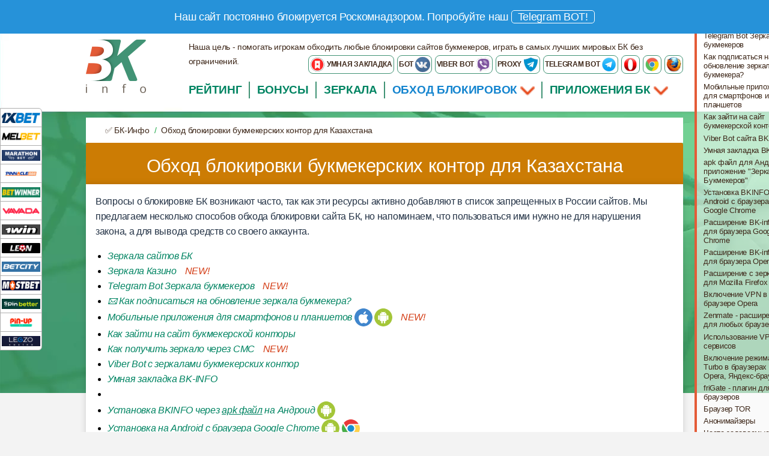

--- FILE ---
content_type: text/html; charset=UTF-8
request_url: https://bkinfo.kz/obhod-blokirovki
body_size: 55695
content:
	<!doctype html>
	<html class="no-js" lang="ru">
	  <head>
		<title>Как обойти блокировку БК для Казахстана. Обход блокировки букмекерских контор - bkinfo.kz</title>
		<meta charset="utf-8">
		<meta http-equiv="x-ua-compatible" content="ie=edge">
		<meta name="viewport" content="width=device-width, initial-scale=1.0">
		<meta name="description" content="⏩ Как обойти блокировку БК для Казахстана. ✅ Узнайте всё на bkinfo.kz.">
		
        <link rel='canonical' href='https://bkinfo.kz/obhod-blokirovki'>
        
        <!-- Open Graph -->
        <meta property="og:title" content="Как обойти блокировку БК для Казахстана. Обход блокировки букмекерских контор - bkinfo.kz">
        <meta property="og:description" content="⏩ Как обойти блокировку БК для Казахстана. ✅ Узнайте всё на bkinfo.kz.">
        <meta property="og:image" content="https://bkinfo.kz/images/logotype.png">
        <meta property="og:site_name" content="bkinfo.kz">
        <meta property="og:url" content="https://bkinfo.kz/obhod-blokirovki">
        <meta property="og:type" content="article">
        <!-- Twitter Cards -->
        <meta name="twitter:card" content="summary_large_image">
        <meta name="twitter:title" content="Как обойти блокировку БК для Казахстана. Обход блокировки букмекерских контор - bkinfo.kz">
        <meta name="twitter:description" content="⏩ Как обойти блокировку БК для Казахстана. ✅ Узнайте всё на bkinfo.kz.">
        <meta name="twitter:image" content="https://bkinfo.kz/images/logotype.png">

        
            <link rel="alternate" hreflang="ru" href="https://bkinfo.xyz/obhod-blokirovki">
            <link rel="alternate" hreflang="x-default" href="https://bkinfo.xyz/obhod-blokirovki">
            <link rel="alternate" hreflang="ru-MD" href="https://bk-info.md/obhod-blokirovki">
            <link rel="alternate" hreflang="ru-UZ" href="https://uz.bk-info.asia/obhod-blokirovki">
            <link rel="alternate" hreflang="ru-TJ" href="https://tj.bk-info.asia/obhod-blokirovki">
            <link rel="alternate" hreflang="ru-AZ" href="https://az.bk-info.asia/obhod-blokirovki">
            <link rel="alternate" hreflang="ru-TM" href="https://tm.bk-info.asia/obhod-blokirovki">
            <link rel="alternate" hreflang="ru-EE" href="https://bk-info.ee/obhod-blokirovki">
            <link rel="alternate" hreflang="ru-GE" href="https://bk-info.ge/obhod-blokirovki">
            <link rel="alternate" hreflang="ru-KZ" href="https://bkinfo.kz/obhod-blokirovki">
            <link rel="alternate" hreflang="ru-UA" href="https://bk-info.com.ua/obhod-blokirovki">
            <link rel="alternate" hreflang="ru-BY" href="https://bkinfo.by/obhod-blokirovki">
            <link rel="alternate" hreflang="ru-AM" href="https://bk-info.am/obhod-blokirovki">
            <link rel="alternate" hreflang="ru-LT" href="https://bk-info.lt/obhod-blokirovki">
            <link rel="alternate" hreflang="ru-LV" href="https://bk-info.lv/obhod-blokirovki">

        
        <link rel="icon" href="/favicon.ico" type="image/x-icon">
        <link rel="shortcut icon" href="/favicon.ico" type="image/x-icon">
        		
		<!-- PWA -->
		<meta name="theme-color" content="#3F51B5"/>		
		<link rel="manifest" href="pwa/100_manifest.json">		
		<meta name="apple-mobile-web-app-capable" content="yes">
		<meta name="apple-mobile-web-app-status-bar-style" content="black">
		<meta name="apple-mobile-web-app-title" content="Как обойти блокировку БК для Казахстана. Обход блокировки букмекерских контор - bkinfo.kz">
		<link rel="apple-touch-icon" href="pwa/100_images/icons/icon-152x152.png">
		<meta name="msapplication-TileImage" content="pwa/100_images/icons/icon-144x144.png">
		<meta name="msapplication-TileColor" content="#2F3BA2">
		<style>
        @charset "UTF-8";.dialog-container{background:rgba(0,0,0,0.57);position:fixed;left:0;top:0;width:100%;height:100%;z-index:1;will-change:opacity;-webkit-transition:opacity .333s cubic-bezier(0,0,0.21,1);transition:opacity .333s cubic-bezier(0,0,0.21,1)}.dialog-container--visible{opacity:1;pointer-events:auto}.dialog{background:#FFF;border-radius:20px;box-shadow:0 0 14px rgba(0,0,0,0.24),0 14px 28px rgba(0,0,0,0.48);min-width:280px;position:absolute;left:50%;top:50%;-webkit-transform:translate(-50%,-50%) translateY(30px);transform:translate(-50%,-50%) translateY(30px);-webkit-transition:-webkit-transform .333s cubic-bezier(0,0,0.21,1) .05s;transition:-webkit-transform .333s cubic-bezier(0,0,0.21,1) .05s;transition:transform .333s cubic-bezier(0,0,0.21,1) .05s;transition:transform .333s cubic-bezier(0,0,0.21,1) 0.05s,-webkit-transform .333s cubic-bezier(0,0,0.21,1) .05s}.dialog > div{padding-left:24px;padding-right:24px;text-align:center}.icon{}.dialog-title{padding-top:20px;font-size:1.25em}.dialog-body{padding-top:20px;padding-bottom:24px}.dialog-body select{width:100%;font-size:2em}.dialog-buttons{padding:8px!important;float:right;margin:0 auto;text-align:center;width:100%}.buttons{display:-webkit-flex;display:-ms-flexbox;display:block;box-sizing:border-box;cursor:pointer;-webkit-flex:0 0 auto;-ms-flex:0 0 auto;flex:0 0 auto;-webkit-align-content:center;-ms-flex-line-pack:center;align-content:center;-webkit-align-items:center;-ms-flex-align:center;align-items:center;-webkit-justify-content:flex-start;-ms-flex-pack:start;justify-content:flex-start;padding:20px 12px;border-left:1px solid #ccc;background-color:#688c29;vertical-align:bottom;text-transform:uppercase;font-size:16px;text-decoration:none;color:#fefefe;text-align:center;margin-bottom:20px;box-shadow:0 4px 5px 0 rgba(0,0,0,0.14),0 2px 9px 1px rgba(0,0,0,0.12),0 4px 2px -2px rgba(0,0,0,0.2)}.button{display:inline-block;text-align:center;line-height:1;cursor:pointer;-webkit-appearance:none;transition:background-color .25s ease-out,color .25s ease-out;vertical-align:middle;border:1px solid transparent;border-radius:0;padding:.85em 1em;margin:0 0 1rem;font-size:.9rem;background-color:#2199e8;color:#fefefe;font-style:italic;border-radius:3px;background:url(../images/button_brown.png);border:1px solid #756b61}.button.green{background:url(/images/button_green.png) repeat-x #00a57b;border:1px solid #307b54}
        </style>
		
    <script type="application/ld+json">
        {
            "@context" : "http://schema.org",
            "@type" : "Article",
            "@id": "https://bkinfo.kz/obhod-blokirovki",
            "datePublished" : "2026-01-01T00:00:01+03:00",
            "dateModified" : "2026-01-21T00:00:01+03:00",

            "mainEntityOfPage": "https://bkinfo.kz/obhod-blokirovki",
            "headline": "Как обойти блокировку БК для Казахстана. Обход блокировки букмекерских контор - bkinfo.kz",
            "description": "⏩ Как обойти блокировку БК для Казахстана. ✅ Узнайте всё на bkinfo.kz.",
            "image":[
                "https://fd9eaa38-4746-4d4e-8453-eff619790e68.selcdn.net/images/bookmakers/bk-info-logo_1200.png"
            ],

            "author" : {
                "@type" : "Person",
                "url" : "https://bkinfo.kz/author-nazarenko-anton",
                "name" : "Anton Nazarenko"
            },
            "publisher": {
                "@type": "Organization",
                "name": "BK-info",
                "sameAs": "https://bkinfo.kz",
                "logo": {
                     "@type": "ImageObject",
                      "creator": {
                        "@type": "Organization",
                        "name": "BK-info",
                        "url": "https://bkinfo.kz"
                      },
                     "creditText": "BK-info",
                     "copyrightNotice": "BK-info",
                     "license": "https://bkinfo.kz/",
                     "acquireLicensePage": "https://bkinfo.kz/",
                     "url": "https://fd9eaa38-4746-4d4e-8453-eff619790e68.selcdn.net/images/logotype.png",
                     "width": "150",
                     "height": "40"
                }
            }
        }
    </script>
    
		<link rel="apple-touch-icon" href="/favicons/apple-touch-icon.png">
		<link rel="apple-touch-icon-precomposed" href="/favicons/apple-touch-icon-precomposed.png">
		<link rel="apple-touch-icon" sizes="57x57" href="/favicons/apple-touch-icon-57x57.png">
		<link rel="apple-touch-icon" sizes="60x60" href="/favicons/apple-touch-icon-60x60.png">
		<link rel="apple-touch-icon" sizes="72x72" href="/favicons/apple-touch-icon-72x72.png">
		<link rel="apple-touch-icon" sizes="76x76" href="/favicons/apple-touch-icon-76x76.png">
		<link rel="apple-touch-icon" sizes="114x114" href="/favicons/apple-touch-icon-114x114.png">
		<link rel="apple-touch-icon" sizes="120x120" href="/favicons/apple-touch-icon-120x120.png">
		<link rel="apple-touch-icon" sizes="144x144" href="/favicons/apple-touch-icon-144x144.png">
		<link rel="apple-touch-icon" sizes="152x152" href="/favicons/apple-touch-icon-152x152.png">
		<link rel="apple-touch-icon" sizes="180x180" href="/favicons/apple-touch-icon-180x180.png">

		<link rel="icon" type="image/png" href="/favicons/favicon-16x16.png" sizes="16x16">
		<link rel="icon" type="image/png" href="/favicons/favicon-32x32.png" sizes="32x32">
		<link rel="icon" type="image/png" href="/favicons/favicon-96x96.png" sizes="96x96">
		<link rel="icon" type="image/png" href="/favicons/android-chrome-192x192.png" sizes="192x192">

		<style>
		@charset "UTF-8";html{font-family:sans-serif;-ms-text-size-adjust:100%;-webkit-text-size-adjust:100%}body{margin:0}article,aside,details,figcaption,figure,footer,header,hgroup,main,menu,nav,section,summary{display:block}audio,canvas,progress,video{display:inline-block;vertical-align:baseline}audio:not([controls]){display:none;height:0}[hidden],template{display:none}a{background-color:transparent}a:active,a:hover{outline:0}abbr[title]{border-bottom:1px dotted}b,strong{font-weight:700}dfn{font-style:italic}h1{font-size:2em;margin:.67em 0}mark{background:#ff0;color:#000}small{font-size:80%}sub,sup{font-size:75%;line-height:0;position:relative;vertical-align:baseline}sup{top:-.5em}sub{bottom:-.25em}img{border:0}svg:not(:root){overflow:hidden}figure{margin:1em 40px}hr{box-sizing:content-box;height:0}pre{overflow:auto}code,kbd,pre,samp{font-family:monospace,monospace;font-size:1em}button,input,optgroup,select,textarea{color:inherit;font:inherit;margin:0}button{overflow:visible}button,select{text-transform:none}button,html input[type=button],input[type=reset],input[type=submit]{-webkit-appearance:button;cursor:pointer}button[disabled],html input[disabled]{cursor:not-allowed}button::-moz-focus-inner,input::-moz-focus-inner{border:0;padding:0}input{line-height:normal}input[type=checkbox],input[type=radio]{box-sizing:border-box;padding:0}input[type=number]::-webkit-inner-spin-button,input[type=number]::-webkit-outer-spin-button{height:auto}input[type=search]{-webkit-appearance:textfield;box-sizing:content-box}input[type=search]::-webkit-search-cancel-button,input[type=search]::-webkit-search-decoration{-webkit-appearance:none}legend{border:0;padding:0}textarea{overflow:auto}optgroup{font-weight:700}table{border-collapse:collapse;border-spacing:0}td,th{padding:0}.foundation-mq{font-family:"small=0em&medium=40em&large=64em&xlarge=75em&xxlarge=90em"}html{font-size:100%;box-sizing:border-box}*,:after,:before{box-sizing:inherit}body{padding:0;margin:0;font-family:Helvetica Neue,Helvetica,Roboto,Arial,sans-serif;font-weight:400;line-height:1.5;color:#0a0a0a;background:#fefefe;-webkit-font-smoothing:antialiased;-moz-osx-font-smoothing:grayscale}img{max-width:100%;height:auto;-ms-interpolation-mode:bicubic;display:inline-block;vertical-align:middle}textarea{height:auto;min-height:50px;border-radius:0}select{width:100%;border-radius:0}#map_canvas embed,#map_canvas img,#map_canvas object,.map_canvas embed,.map_canvas img,.map_canvas object,.mqa-display embed,.mqa-display img,.mqa-display object{max-width:none!important}button{-webkit-appearance:none;-moz-appearance:none;background:transparent;padding:0;border:0;border-radius:0;line-height:1}[data-whatinput=mouse] button{outline:0}.is-visible{display:block!important}.is-hidden{display:none!important}.row{max-width:75rem;margin-left:auto;margin-right:auto}.row:after,.row:before{content:' ';display:table}.row:after{clear:both}.row.collapse>.column,.row.collapse>.columns{padding-left:0;padding-right:0}.row .row{max-width:none;margin-left:-.625rem;margin-right:-.625rem}@media screen and (min-width:40em){.row .row{margin-left:-.9375rem;margin-right:-.9375rem}}.row .row.collapse{margin-left:0;margin-right:0}.row.expanded{max-width:none}.row.expanded .row{margin-left:auto;margin-right:auto}.column,.columns{width:100%;float:left;padding-left:.625rem;padding-right:.625rem}@media screen and (min-width:40em){.column,.columns{padding-left:.9375rem;padding-right:.9375rem}}.column:last-child:not(:first-child),.columns:last-child:not(:first-child){float:right}.column.end:last-child:last-child,.end.columns:last-child:last-child{float:left}.column.row.row,.row.row.columns{float:none}.row .column.row.row,.row .row.row.columns{padding-left:0;padding-right:0;margin-left:0;margin-right:0}.small-1{width:8.33333%}.small-push-1{position:relative;left:8.33333%}.small-pull-1{position:relative;left:-8.33333%}.small-offset-0{margin-left:0}.small-2{width:16.66667%}.small-push-2{position:relative;left:16.66667%}.small-pull-2{position:relative;left:-16.66667%}.small-offset-1{margin-left:8.33333%}.small-3{width:25%}.small-push-3{position:relative;left:25%}.small-pull-3{position:relative;left:-25%}.small-offset-2{margin-left:16.66667%}.small-4{width:33.33333%}.small-push-4{position:relative;left:33.33333%}.small-pull-4{position:relative;left:-33.33333%}.small-offset-3{margin-left:25%}.small-5{width:41.66667%}.small-push-5{position:relative;left:41.66667%}.small-pull-5{position:relative;left:-41.66667%}.small-offset-4{margin-left:33.33333%}.small-6{width:50%}.small-push-6{position:relative;left:50%}.small-pull-6{position:relative;left:-50%}.small-offset-5{margin-left:41.66667%}.small-7{width:58.33333%}.small-push-7{position:relative;left:58.33333%}.small-pull-7{position:relative;left:-58.33333%}.small-offset-6{margin-left:50%}.small-8{width:66.66667%}.small-push-8{position:relative;left:66.66667%}.small-pull-8{position:relative;left:-66.66667%}.small-offset-7{margin-left:58.33333%}.small-9{width:75%}.small-push-9{position:relative;left:75%}.small-pull-9{position:relative;left:-75%}.small-offset-8{margin-left:66.66667%}.small-10{width:83.33333%}.small-push-10{position:relative;left:83.33333%}.small-pull-10{position:relative;left:-83.33333%}.small-offset-9{margin-left:75%}.small-11{width:91.66667%}.small-push-11{position:relative;left:91.66667%}.small-pull-11{position:relative;left:-91.66667%}.small-offset-10{margin-left:83.33333%}.small-12{width:100%}.small-offset-11{margin-left:91.66667%}.small-up-1>.column,.small-up-1>.columns{width:100%;float:left}.small-up-1>.column:nth-of-type(1n),.small-up-1>.columns:nth-of-type(1n){clear:none}.small-up-1>.column:nth-of-type(1n+1),.small-up-1>.columns:nth-of-type(1n+1){clear:both}.small-up-1>.column:last-child,.small-up-1>.columns:last-child{float:left}.small-up-2>.column,.small-up-2>.columns{width:50%;float:left}.small-up-2>.column:nth-of-type(1n),.small-up-2>.columns:nth-of-type(1n){clear:none}.small-up-2>.column:nth-of-type(2n+1),.small-up-2>.columns:nth-of-type(2n+1){clear:both}.small-up-2>.column:last-child,.small-up-2>.columns:last-child{float:left}.small-up-3>.column,.small-up-3>.columns{width:33.33333%;float:left}.small-up-3>.column:nth-of-type(1n),.small-up-3>.columns:nth-of-type(1n){clear:none}.small-up-3>.column:nth-of-type(3n+1),.small-up-3>.columns:nth-of-type(3n+1){clear:both}.small-up-3>.column:last-child,.small-up-3>.columns:last-child{float:left}.small-up-4>.column,.small-up-4>.columns{width:25%;float:left}.small-up-4>.column:nth-of-type(1n),.small-up-4>.columns:nth-of-type(1n){clear:none}.small-up-4>.column:nth-of-type(4n+1),.small-up-4>.columns:nth-of-type(4n+1){clear:both}.small-up-4>.column:last-child,.small-up-4>.columns:last-child{float:left}.small-up-5>.column,.small-up-5>.columns{width:20%;float:left}.small-up-5>.column:nth-of-type(1n),.small-up-5>.columns:nth-of-type(1n){clear:none}.small-up-5>.column:nth-of-type(5n+1),.small-up-5>.columns:nth-of-type(5n+1){clear:both}.small-up-5>.column:last-child,.small-up-5>.columns:last-child{float:left}.small-up-6>.column,.small-up-6>.columns{width:16.66667%;float:left}.small-up-6>.column:nth-of-type(1n),.small-up-6>.columns:nth-of-type(1n){clear:none}.small-up-6>.column:nth-of-type(6n+1),.small-up-6>.columns:nth-of-type(6n+1){clear:both}.small-up-6>.column:last-child,.small-up-6>.columns:last-child{float:left}.small-up-7>.column,.small-up-7>.columns{width:14.28571%;float:left}.small-up-7>.column:nth-of-type(1n),.small-up-7>.columns:nth-of-type(1n){clear:none}.small-up-7>.column:nth-of-type(7n+1),.small-up-7>.columns:nth-of-type(7n+1){clear:both}.small-up-7>.column:last-child,.small-up-7>.columns:last-child{float:left}.small-up-8>.column,.small-up-8>.columns{width:12.5%;float:left}.small-up-8>.column:nth-of-type(1n),.small-up-8>.columns:nth-of-type(1n){clear:none}.small-up-8>.column:nth-of-type(8n+1),.small-up-8>.columns:nth-of-type(8n+1){clear:both}.small-up-8>.column:last-child,.small-up-8>.columns:last-child{float:left}.small-collapse>.column,.small-collapse>.columns{padding-left:0;padding-right:0}.expanded.row .small-collapse.row,.small-collapse .row{margin-left:0;margin-right:0}.small-uncollapse>.column,.small-uncollapse>.columns{padding-left:.625rem;padding-right:.625rem}.small-centered{float:none;margin-left:auto;margin-right:auto}.small-pull-0,.small-push-0,.small-uncentered{position:static;margin-left:0;margin-right:0;float:left}@media screen and (min-width:40em){.medium-1{width:8.33333%}.medium-push-1{position:relative;left:8.33333%}.medium-pull-1{position:relative;left:-8.33333%}.medium-offset-0{margin-left:0}.medium-2{width:16.66667%}.medium-push-2{position:relative;left:16.66667%}.medium-pull-2{position:relative;left:-16.66667%}.medium-offset-1{margin-left:8.33333%}.medium-3{width:25%}.medium-push-3{position:relative;left:25%}.medium-pull-3{position:relative;left:-25%}.medium-offset-2{margin-left:16.66667%}.medium-4{width:33.33333%}.medium-push-4{position:relative;left:33.33333%}.medium-pull-4{position:relative;left:-33.33333%}.medium-offset-3{margin-left:25%}.medium-5{width:41.66667%}.medium-push-5{position:relative;left:41.66667%}.medium-pull-5{position:relative;left:-41.66667%}.medium-offset-4{margin-left:33.33333%}.medium-6{width:50%}.medium-push-6{position:relative;left:50%}.medium-pull-6{position:relative;left:-50%}.medium-offset-5{margin-left:41.66667%}.medium-7{width:58.33333%}.medium-push-7{position:relative;left:58.33333%}.medium-pull-7{position:relative;left:-58.33333%}.medium-offset-6{margin-left:50%}.medium-8{width:66.66667%}.medium-push-8{position:relative;left:66.66667%}.medium-pull-8{position:relative;left:-66.66667%}.medium-offset-7{margin-left:58.33333%}.medium-9{width:75%}.medium-push-9{position:relative;left:75%}.medium-pull-9{position:relative;left:-75%}.medium-offset-8{margin-left:66.66667%}.medium-10{width:83.33333%}.medium-push-10{position:relative;left:83.33333%}.medium-pull-10{position:relative;left:-83.33333%}.medium-offset-9{margin-left:75%}.medium-11{width:91.66667%}.medium-push-11{position:relative;left:91.66667%}.medium-pull-11{position:relative;left:-91.66667%}.medium-offset-10{margin-left:83.33333%}.medium-12{width:100%}.medium-offset-11{margin-left:91.66667%}.medium-up-1>.column,.medium-up-1>.columns{width:100%;float:left}.medium-up-1>.column:nth-of-type(1n),.medium-up-1>.columns:nth-of-type(1n){clear:none}.medium-up-1>.column:nth-of-type(1n+1),.medium-up-1>.columns:nth-of-type(1n+1){clear:both}.medium-up-1>.column:last-child,.medium-up-1>.columns:last-child{float:left}.medium-up-2>.column,.medium-up-2>.columns{width:50%;float:left}.medium-up-2>.column:nth-of-type(1n),.medium-up-2>.columns:nth-of-type(1n){clear:none}.medium-up-2>.column:nth-of-type(2n+1),.medium-up-2>.columns:nth-of-type(2n+1){clear:both}.medium-up-2>.column:last-child,.medium-up-2>.columns:last-child{float:left}.medium-up-3>.column,.medium-up-3>.columns{width:33.33333%;float:left}.medium-up-3>.column:nth-of-type(1n),.medium-up-3>.columns:nth-of-type(1n){clear:none}.medium-up-3>.column:nth-of-type(3n+1),.medium-up-3>.columns:nth-of-type(3n+1){clear:both}.medium-up-3>.column:last-child,.medium-up-3>.columns:last-child{float:left}.medium-up-4>.column,.medium-up-4>.columns{width:25%;float:left}.medium-up-4>.column:nth-of-type(1n),.medium-up-4>.columns:nth-of-type(1n){clear:none}.medium-up-4>.column:nth-of-type(4n+1),.medium-up-4>.columns:nth-of-type(4n+1){clear:both}.medium-up-4>.column:last-child,.medium-up-4>.columns:last-child{float:left}.medium-up-5>.column,.medium-up-5>.columns{width:20%;float:left}.medium-up-5>.column:nth-of-type(1n),.medium-up-5>.columns:nth-of-type(1n){clear:none}.medium-up-5>.column:nth-of-type(5n+1),.medium-up-5>.columns:nth-of-type(5n+1){clear:both}.medium-up-5>.column:last-child,.medium-up-5>.columns:last-child{float:left}.medium-up-6>.column,.medium-up-6>.columns{width:16.66667%;float:left}.medium-up-6>.column:nth-of-type(1n),.medium-up-6>.columns:nth-of-type(1n){clear:none}.medium-up-6>.column:nth-of-type(6n+1),.medium-up-6>.columns:nth-of-type(6n+1){clear:both}.medium-up-6>.column:last-child,.medium-up-6>.columns:last-child{float:left}.medium-up-7>.column,.medium-up-7>.columns{width:14.28571%;float:left}.medium-up-7>.column:nth-of-type(1n),.medium-up-7>.columns:nth-of-type(1n){clear:none}.medium-up-7>.column:nth-of-type(7n+1),.medium-up-7>.columns:nth-of-type(7n+1){clear:both}.medium-up-7>.column:last-child,.medium-up-7>.columns:last-child{float:left}.medium-up-8>.column,.medium-up-8>.columns{width:12.5%;float:left}.medium-up-8>.column:nth-of-type(1n),.medium-up-8>.columns:nth-of-type(1n){clear:none}.medium-up-8>.column:nth-of-type(8n+1),.medium-up-8>.columns:nth-of-type(8n+1){clear:both}.medium-up-8>.column:last-child,.medium-up-8>.columns:last-child{float:left}.medium-collapse>.column,.medium-collapse>.columns{padding-left:0;padding-right:0}.expanded.row .medium-collapse.row,.medium-collapse .row{margin-left:0;margin-right:0}.medium-uncollapse>.column,.medium-uncollapse>.columns{padding-left:.9375rem;padding-right:.9375rem}.medium-centered{float:none;margin-left:auto;margin-right:auto}.medium-pull-0,.medium-push-0,.medium-uncentered{position:static;margin-left:0;margin-right:0;float:left}}@media screen and (min-width:64em){.large-1{width:8.33333%}.large-push-1{position:relative;left:8.33333%}.large-pull-1{position:relative;left:-8.33333%}.large-offset-0{margin-left:0}.large-2{width:16.66667%}.large-push-2{position:relative;left:16.66667%}.large-pull-2{position:relative;left:-16.66667%}.large-offset-1{margin-left:8.33333%}.large-3{width:25%}.large-push-3{position:relative;left:25%}.large-pull-3{position:relative;left:-25%}.large-offset-2{margin-left:16.66667%}.large-4{width:33.33333%}.large-push-4{position:relative;left:33.33333%}.large-pull-4{position:relative;left:-33.33333%}.large-offset-3{margin-left:25%}.large-5{width:41.66667%}.large-push-5{position:relative;left:41.66667%}.large-pull-5{position:relative;left:-41.66667%}.large-offset-4{margin-left:33.33333%}.large-6{width:50%}.large-push-6{position:relative;left:50%}.large-pull-6{position:relative;left:-50%}.large-offset-5{margin-left:41.66667%}.large-7{width:58.33333%}.large-push-7{position:relative;left:58.33333%}.large-pull-7{position:relative;left:-58.33333%}.large-offset-6{margin-left:50%}.large-8{width:66.66667%}.large-push-8{position:relative;left:66.66667%}.large-pull-8{position:relative;left:-66.66667%}.large-offset-7{margin-left:58.33333%}.large-9{width:75%}.large-push-9{position:relative;left:75%}.large-pull-9{position:relative;left:-75%}.large-offset-8{margin-left:66.66667%}.large-10{width:83.33333%}.large-push-10{position:relative;left:83.33333%}.large-pull-10{position:relative;left:-83.33333%}.large-offset-9{margin-left:75%}.large-11{width:91.66667%}.large-push-11{position:relative;left:91.66667%}.large-pull-11{position:relative;left:-91.66667%}.large-offset-10{margin-left:83.33333%}.large-12{width:100%}.large-offset-11{margin-left:91.66667%}.large-up-1>.column,.large-up-1>.columns{width:100%;float:left}.large-up-1>.column:nth-of-type(1n),.large-up-1>.columns:nth-of-type(1n){clear:none}.large-up-1>.column:nth-of-type(1n+1),.large-up-1>.columns:nth-of-type(1n+1){clear:both}.large-up-1>.column:last-child,.large-up-1>.columns:last-child{float:left}.large-up-2>.column,.large-up-2>.columns{width:50%;float:left}.large-up-2>.column:nth-of-type(1n),.large-up-2>.columns:nth-of-type(1n){clear:none}.large-up-2>.column:nth-of-type(2n+1),.large-up-2>.columns:nth-of-type(2n+1){clear:both}.large-up-2>.column:last-child,.large-up-2>.columns:last-child{float:left}.large-up-3>.column,.large-up-3>.columns{width:33.33333%;float:left}.large-up-3>.column:nth-of-type(1n),.large-up-3>.columns:nth-of-type(1n){clear:none}.large-up-3>.column:nth-of-type(3n+1),.large-up-3>.columns:nth-of-type(3n+1){clear:both}.large-up-3>.column:last-child,.large-up-3>.columns:last-child{float:left}.large-up-4>.column,.large-up-4>.columns{width:25%;float:left}.large-up-4>.column:nth-of-type(1n),.large-up-4>.columns:nth-of-type(1n){clear:none}.large-up-4>.column:nth-of-type(4n+1),.large-up-4>.columns:nth-of-type(4n+1){clear:both}.large-up-4>.column:last-child,.large-up-4>.columns:last-child{float:left}.large-up-5>.column,.large-up-5>.columns{width:20%;float:left}.large-up-5>.column:nth-of-type(1n),.large-up-5>.columns:nth-of-type(1n){clear:none}.large-up-5>.column:nth-of-type(5n+1),.large-up-5>.columns:nth-of-type(5n+1){clear:both}.large-up-5>.column:last-child,.large-up-5>.columns:last-child{float:left}.large-up-6>.column,.large-up-6>.columns{width:16.66667%;float:left}.large-up-6>.column:nth-of-type(1n),.large-up-6>.columns:nth-of-type(1n){clear:none}.large-up-6>.column:nth-of-type(6n+1),.large-up-6>.columns:nth-of-type(6n+1){clear:both}.large-up-6>.column:last-child,.large-up-6>.columns:last-child{float:left}.large-up-7>.column,.large-up-7>.columns{width:14.28571%;float:left}.large-up-7>.column:nth-of-type(1n),.large-up-7>.columns:nth-of-type(1n){clear:none}.large-up-7>.column:nth-of-type(7n+1),.large-up-7>.columns:nth-of-type(7n+1){clear:both}.large-up-7>.column:last-child,.large-up-7>.columns:last-child{float:left}.large-up-8>.column,.large-up-8>.columns{width:12.5%;float:left}.large-up-8>.column:nth-of-type(1n),.large-up-8>.columns:nth-of-type(1n){clear:none}.large-up-8>.column:nth-of-type(8n+1),.large-up-8>.columns:nth-of-type(8n+1){clear:both}.large-up-8>.column:last-child,.large-up-8>.columns:last-child{float:left}.large-collapse>.column,.large-collapse>.columns{padding-left:0;padding-right:0}.expanded.row .large-collapse.row,.large-collapse .row{margin-left:0;margin-right:0}.large-uncollapse>.column,.large-uncollapse>.columns{padding-left:.9375rem;padding-right:.9375rem}.large-centered{float:none;margin-left:auto;margin-right:auto}.large-pull-0,.large-push-0,.large-uncentered{position:static;margin-left:0;margin-right:0;float:left}}blockquote,dd,div,dl,dt,form,h1,h2,h3,h4,h5,h6,li,ol,p,pre,td,th,ul{margin:0;padding:0}p{font-size:inherit;line-height:1.6;margin-bottom:1rem;text-rendering:optimizeLegibility}em,i{font-style:italic}b,em,i,strong{line-height:inherit}b,strong{font-weight:700}small{font-size:80%;line-height:inherit}h1,h2,h3,h4,h5,h6{font-family:Helvetica Neue,Helvetica,Roboto,Arial,sans-serif;font-weight:400;font-style:normal;color:inherit;text-rendering:optimizeLegibility;margin-top:0;margin-bottom:.5rem;line-height:1.4}h1 small,h2 small,h3 small,h4 small,h5 small,h6 small{color:#cacaca;line-height:0}h1{font-size:1.5rem}h2{font-size:1.25rem}h3{font-size:1.1875rem}h4{font-size:1.125rem}h5{font-size:1.0625rem}h6{font-size:1rem}@media screen and (min-width:40em){h1{font-size:3rem}h2{font-size:2.5rem}h3{font-size:1.9375rem}h4{font-size:1.5625rem}h5{font-size:1.25rem}h6{font-size:1rem}}a{color:#2199e8;text-decoration:none;line-height:inherit;cursor:pointer}a:focus,a:hover{color:#1585cf}a img{border:0}hr{max-width:75rem;height:0;border-right:0;border-top:0;border-bottom:1px solid #cacaca;border-left:0;margin:1.25rem auto;clear:both}dl,ol,ul{line-height:1.6;margin-bottom:1rem;list-style-position:outside}li{font-size:inherit}ul{list-style-type:disc}ol,ul{margin-left:1.25rem}ol ol,ol ul,ul ol,ul ul{margin-left:1.25rem;margin-bottom:0}dl{margin-bottom:1rem}dl dt{margin-bottom:.3rem;font-weight:700}blockquote{margin:0 0 1rem;padding:.5625rem 1.25rem 0 1.1875rem;border-left:1px solid #cacaca}blockquote,blockquote p{line-height:1.6;color:#8a8a8a}cite{display:block;font-size:.8125rem;color:#8a8a8a}cite:before{content:'\2014 \0020'}abbr{color:#0a0a0a;cursor:help;border-bottom:1px dotted #0a0a0a}code{font-weight:400;border:1px solid #cacaca;padding:.125rem .3125rem .0625rem}code,kbd{font-family:Consolas,Liberation Mono,Courier,monospace;color:#0a0a0a;background-color:#e6e6e6}kbd{padding:.125rem .25rem 0;margin:0}.subheader{margin-top:.2rem;margin-bottom:.5rem;font-weight:400;line-height:1.4;color:#8a8a8a}.lead{font-size:125%;line-height:1.6}.stat{font-size:2.5rem;line-height:1}p+.stat{margin-top:-1rem}.no-bullet{margin-left:0;list-style:none}.text-left{text-align:left}.text-right{text-align:right}.text-center{text-align:center}.text-justify{text-align:justify}@media screen and (min-width:40em){.medium-text-left{text-align:left}.medium-text-right{text-align:right}.medium-text-center{text-align:center}.medium-text-justify{text-align:justify}}@media screen and (min-width:64em){.large-text-left{text-align:left}.large-text-right{text-align:right}.large-text-center{text-align:center}.large-text-justify{text-align:justify}}.show-for-print{display:none!important}@media print{*{background:transparent!important;color:#000!important;box-shadow:none!important;text-shadow:none!important}.show-for-print{display:block!important}.hide-for-print{display:none!important}table.show-for-print{display:table!important}thead.show-for-print{display:table-header-group!important}tbody.show-for-print{display:table-row-group!important}tr.show-for-print{display:table-row!important}td.show-for-print,th.show-for-print{display:table-cell!important}a,a:visited{text-decoration:underline}a[href]:after{content:" (" attr(href) ")"}.ir a:after,a[href^='#']:after,a[href^='javascript:']:after{content:''}abbr[title]:after{content:" (" attr(title) ")"}blockquote,pre{border:1px solid #8a8a8a;page-break-inside:avoid}thead{display:table-header-group}img,tr{page-break-inside:avoid}img{max-width:100%!important}@page{margin:.5cm}h2,h3,p{orphans:3;widows:3}h2,h3{page-break-after:avoid}}.button{display:inline-block;text-align:center;line-height:1;cursor:pointer;-webkit-appearance:none;transition:background-color .25s ease-out,color .25s ease-out;vertical-align:middle;border:1px solid transparent;border-radius:0;padding:.85em 1em;margin:0 0 1rem;font-size:.9rem;background-color:#2199e8;color:#fefefe}[data-whatinput=mouse] .button{outline:0}.button:focus,.button:hover{background-color:#1583cc;color:#fefefe}.button.tiny{font-size:.6rem}.button.small{font-size:.75rem}.button.large{font-size:1.25rem}.button.expanded{display:block;width:100%;margin-left:0;margin-right:0}.button.primary{background-color:#2199e8;color:#fefefe}.button.primary:focus,.button.primary:hover{background-color:#147cc0;color:#fefefe}.button.secondary{background-color:#777;color:#fefefe}.button.secondary:focus,.button.secondary:hover{background-color:#5f5f5f;color:#fefefe}.button.success{background-color:#3adb76;color:#fefefe}.button.success:focus,.button.success:hover{background-color:#22bb5b;color:#fefefe}.button.warning{background-color:#ffae00;color:#fefefe}.button.warning:focus,.button.warning:hover{background-color:#cc8b00;color:#fefefe}.button.alert{background-color:#ec5840;color:#fefefe}.button.alert:focus,.button.alert:hover{background-color:#da3116;color:#fefefe}.button.hollow{border:1px solid #2199e8;color:#2199e8}.button.hollow,.button.hollow:focus,.button.hollow:hover{background-color:transparent}.button.hollow:focus,.button.hollow:hover{border-color:#0c4d78;color:#0c4d78}.button.hollow.primary{border:1px solid #2199e8;color:#2199e8}.button.hollow.primary:focus,.button.hollow.primary:hover{border-color:#0c4d78;color:#0c4d78}.button.hollow.secondary{border:1px solid #777;color:#777}.button.hollow.secondary:focus,.button.hollow.secondary:hover{border-color:#3c3c3c;color:#3c3c3c}.button.hollow.success{border:1px solid #3adb76;color:#3adb76}.button.hollow.success:focus,.button.hollow.success:hover{border-color:#157539;color:#157539}.button.hollow.warning{border:1px solid #ffae00;color:#ffae00}.button.hollow.warning:focus,.button.hollow.warning:hover{border-color:#805700;color:#805700}.button.hollow.alert{border:1px solid #ec5840;color:#ec5840}.button.hollow.alert:focus,.button.hollow.alert:hover{border-color:#881f0e;color:#881f0e}.button.disabled,.button[disabled]{opacity:.25;cursor:not-allowed}.button.disabled:focus,.button.disabled:hover,.button[disabled]:focus,.button[disabled]:hover{background-color:#2199e8;color:#fefefe}.button.dropdown:after{content:'';display:block;width:0;height:0;border:.4em inset;border-color:#fefefe transparent transparent;border-top-style:solid;border-bottom-width:0;position:relative;top:.4em;float:right;margin-left:1em;display:inline-block}.button.arrow-only:after{margin-left:0;float:none;top:-.1em}[type=color],[type=date],[type=datetime-local],[type=datetime],[type=email],[type=month],[type=number],[type=password],[type=search],[type=tel],[type=text],[type=time],[type=url],[type=week],textarea{display:block;box-sizing:border-box;width:100%;height:2.4375rem;padding:.5rem;border:1px solid #cacaca;margin:0 0 1rem;font-family:inherit;font-size:1rem;color:#0a0a0a;background-color:#fefefe;box-shadow:inset 0 1px 2px hsla(0,0%,4%,.1);border-radius:0;transition:box-shadow .5s,border-color .25s ease-in-out;-webkit-appearance:none;-moz-appearance:none}[type=color]:focus,[type=date]:focus,[type=datetime-local]:focus,[type=datetime]:focus,[type=email]:focus,[type=month]:focus,[type=number]:focus,[type=password]:focus,[type=search]:focus,[type=tel]:focus,[type=text]:focus,[type=time]:focus,[type=url]:focus,[type=week]:focus,textarea:focus{border:1px solid #8a8a8a;background-color:#fefefe;outline:none;box-shadow:0 0 5px #cacaca;transition:box-shadow .5s,border-color .25s ease-in-out}textarea{max-width:100%}textarea[rows]{height:auto}input::-webkit-input-placeholder,textarea::-webkit-input-placeholder{color:#cacaca}input::-moz-placeholder,textarea::-moz-placeholder{color:#cacaca}input:-ms-input-placeholder,textarea:-ms-input-placeholder{color:#cacaca}input::placeholder,textarea::placeholder{color:#cacaca}input:disabled,input[readonly],textarea:disabled,textarea[readonly]{background-color:#e6e6e6;cursor:default}[type=button],[type=submit]{border-radius:0;-webkit-appearance:none;-moz-appearance:none}input[type=search]{box-sizing:border-box}[type=checkbox],[type=file],[type=radio]{margin:0 0 1rem}[type=checkbox]+label,[type=radio]+label{display:inline-block;margin-left:.5rem;margin-right:1rem;margin-bottom:0;vertical-align:baseline}[type=checkbox]+label[for],[type=radio]+label[for]{cursor:pointer}label>[type=checkbox],label>[type=radio]{margin-right:.5rem}[type=file]{width:100%}label{display:block;margin:0;font-size:.875rem;font-weight:400;line-height:1.8;color:#0a0a0a}label.middle{margin:0 0 1rem;padding:.5625rem 0}.help-text{margin-top:-.5rem;font-size:.8125rem;font-style:italic;color:#0a0a0a}.input-group{display:table;width:100%;margin-bottom:1rem}.input-group>:first-child,.input-group>:last-child>*{border-radius:0 0 0 0}.input-group-button,.input-group-field,.input-group-label{margin:0;white-space:nowrap;display:table-cell;vertical-align:middle}.input-group-label{text-align:center;padding:0 1rem;background:#e6e6e6;color:#0a0a0a;border:1px solid #cacaca;white-space:nowrap;width:1%;height:100%}.input-group-label:first-child{border-right:0}.input-group-label:last-child{border-left:0}.input-group-field{border-radius:0;height:2.5rem}.input-group-button{padding-top:0;padding-bottom:0;text-align:center;height:100%;width:1%}.input-group-button a,.input-group-button button,.input-group-button input{margin:0}.input-group .input-group-button{display:table-cell}fieldset{border:0;padding:0;margin:0}legend{margin-bottom:.5rem;max-width:100%}.fieldset{border:1px solid #cacaca;padding:1.25rem;margin:1.125rem 0}.fieldset legend{background:#fefefe;padding:0 .1875rem;margin:0;margin-left:-.1875rem}select{height:2.4375rem;padding:.5rem;border:1px solid #cacaca;margin:0 0 1rem;font-size:1rem;font-family:inherit;line-height:normal;color:#0a0a0a;background-color:#fefefe;border-radius:0;-webkit-appearance:none;-moz-appearance:none;background-image:url("data:image/svg+xml;utf8,<svg xmlns='http://www.w3.org/2000/svg' version='1.1' width='32' height='24' viewBox='0 0 32 24'><polygon points='0,0 32,0 16,24' style='fill: rgb%28138,138,138%29'></polygon></svg>");background-size:9px 6px;background-position:right -1rem center;background-origin:content-box;background-repeat:no-repeat;padding-right:1.5rem}@media screen and (min-width:0\0){select{background-image:url([data-uri])}}select:disabled{background-color:#e6e6e6;cursor:default}select::-ms-expand{display:none}select[multiple]{height:auto;background-image:none}.is-invalid-input:not(:focus){background-color:rgba(236,88,64,.1);border-color:#ec5840}.form-error,.is-invalid-label{color:#ec5840}.form-error{display:none;margin-top:-.5rem;margin-bottom:1rem;font-size:.75rem;font-weight:700}.form-error.is-visible{display:block}.accordion{list-style-type:none;background:#fefefe;margin-left:0}.accordion-item:first-child>:first-child,.accordion-item:last-child>:last-child{border-radius:0 0 0 0}.accordion-title{display:block;padding:1.25rem 1rem;line-height:1;font-size:.75rem;color:#2199e8;position:relative;border:1px solid #e6e6e6;border-bottom:0}:last-child:not(.is-active)>.accordion-title{border-radius:0 0 0 0;border-bottom:1px solid #e6e6e6}.accordion-title:focus,.accordion-title:hover{background-color:#e6e6e6}.accordion-title:before{content:'+';position:absolute;right:1rem;top:50%;margin-top:-.5rem}.is-active>.accordion-title:before{content:'–'}.accordion-content{padding:1rem;display:none;border:1px solid #e6e6e6;border-bottom:0;background-color:#fefefe;color:#2199e8}:last-child>.accordion-content:last-child{border-bottom:1px solid #e6e6e6}.is-accordion-submenu-parent>a{position:relative}.is-accordion-submenu-parent>a:after{content:'';display:block;width:0;height:0;border:6px inset;border-color:#2199e8 transparent transparent;border-top-style:solid;border-bottom-width:0;position:absolute;top:50%;margin-top:-4px;right:1rem}.is-accordion-submenu-parent[aria-expanded=true]>a:after{transform-origin:50% 50%;transform:scaleY(-1)}.badge{display:inline-block;padding:.3em;min-width:2.1em;font-size:.6rem;text-align:center;border-radius:50%;background:#2199e8;color:#fefefe}.badge.secondary{background:#777;color:#fefefe}.badge.success{background:#3adb76;color:#fefefe}.badge.warning{background:#ffae00;color:#fefefe}.badge.alert{background:#ec5840;color:#fefefe}.breadcrumbs{list-style:none;margin:0 0 1rem}.breadcrumbs:after,.breadcrumbs:before{content:' ';display:table}.breadcrumbs:after{clear:both}.breadcrumbs li{float:left;color:#0a0a0a;font-size:.6875rem;cursor:default;text-transform:uppercase}.breadcrumbs li:not(:last-child):after{color:#cacaca;content:"/";margin:0 .75rem;position:relative;top:1px;opacity:1}.breadcrumbs a{color:#2199e8}.breadcrumbs a:hover{text-decoration:underline}.breadcrumbs .disabled{color:#cacaca;cursor:not-allowed}.button-group{margin-bottom:1rem;font-size:0}.button-group:after,.button-group:before{content:' ';display:table}.button-group:after{clear:both}.button-group .button{margin:0;margin-right:1px;margin-bottom:1px;font-size:.9rem}.button-group .button:last-child{margin-right:0}.button-group.tiny .button{font-size:.6rem}.button-group.small .button{font-size:.75rem}.button-group.large .button{font-size:1.25rem}.button-group.expanded{margin-right:-1px}.button-group.expanded:after,.button-group.expanded:before{display:none}.button-group.expanded .button:first-child:nth-last-child(2),.button-group.expanded .button:first-child:nth-last-child(2):first-child:nth-last-child(2)~.button{display:inline-block;width:calc(50% - 1px);margin-right:1px}.button-group.expanded .button:first-child:nth-last-child(2):first-child:nth-last-child(2)~.button:last-child,.button-group.expanded .button:first-child:nth-last-child(2):last-child{margin-right:-6px}.button-group.expanded .button:first-child:nth-last-child(3),.button-group.expanded .button:first-child:nth-last-child(3):first-child:nth-last-child(3)~.button{display:inline-block;width:calc(33.33333% - 1px);margin-right:1px}.button-group.expanded .button:first-child:nth-last-child(3):first-child:nth-last-child(3)~.button:last-child,.button-group.expanded .button:first-child:nth-last-child(3):last-child{margin-right:-6px}.button-group.expanded .button:first-child:nth-last-child(4),.button-group.expanded .button:first-child:nth-last-child(4):first-child:nth-last-child(4)~.button{display:inline-block;width:calc(25% - 1px);margin-right:1px}.button-group.expanded .button:first-child:nth-last-child(4):first-child:nth-last-child(4)~.button:last-child,.button-group.expanded .button:first-child:nth-last-child(4):last-child{margin-right:-6px}.button-group.expanded .button:first-child:nth-last-child(5),.button-group.expanded .button:first-child:nth-last-child(5):first-child:nth-last-child(5)~.button{display:inline-block;width:calc(20% - 1px);margin-right:1px}.button-group.expanded .button:first-child:nth-last-child(5):first-child:nth-last-child(5)~.button:last-child,.button-group.expanded .button:first-child:nth-last-child(5):last-child{margin-right:-6px}.button-group.expanded .button:first-child:nth-last-child(6),.button-group.expanded .button:first-child:nth-last-child(6):first-child:nth-last-child(6)~.button{display:inline-block;width:calc(16.66667% - 1px);margin-right:1px}.button-group.expanded .button:first-child:nth-last-child(6):first-child:nth-last-child(6)~.button:last-child,.button-group.expanded .button:first-child:nth-last-child(6):last-child{margin-right:-6px}.button-group.primary .button{background-color:#2199e8;color:#fefefe}.button-group.primary .button:focus,.button-group.primary .button:hover{background-color:#147cc0;color:#fefefe}.button-group.secondary .button{background-color:#777;color:#fefefe}.button-group.secondary .button:focus,.button-group.secondary .button:hover{background-color:#5f5f5f;color:#fefefe}.button-group.success .button{background-color:#3adb76;color:#fefefe}.button-group.success .button:focus,.button-group.success .button:hover{background-color:#22bb5b;color:#fefefe}.button-group.warning .button{background-color:#ffae00;color:#fefefe}.button-group.warning .button:focus,.button-group.warning .button:hover{background-color:#cc8b00;color:#fefefe}.button-group.alert .button{background-color:#ec5840;color:#fefefe}.button-group.alert .button:focus,.button-group.alert .button:hover{background-color:#da3116;color:#fefefe}.button-group.stacked-for-medium .button,.button-group.stacked-for-small .button,.button-group.stacked .button{width:100%}.button-group.stacked-for-medium .button:last-child,.button-group.stacked-for-small .button:last-child,.button-group.stacked .button:last-child{margin-bottom:0}@media screen and (min-width:40em){.button-group.stacked-for-small .button{width:auto;margin-bottom:0}}@media screen and (min-width:64em){.button-group.stacked-for-medium .button{width:auto;margin-bottom:0}}@media screen and (max-width:39.9375em){.button-group.stacked-for-small.expanded{display:block}.button-group.stacked-for-small.expanded .button{display:block;margin-right:0}}.callout{margin:0 0 1rem;padding:1rem;border:1px solid hsla(0,0%,4%,.25);border-radius:0;position:relative;color:#0a0a0a;background-color:#fff}.callout>:first-child{margin-top:0}.callout>:last-child{margin-bottom:0}.callout.primary{background-color:#def0fc}.callout.secondary{background-color:#ebebeb}.callout.success{background-color:#e1faea}.callout.warning{background-color:#fff3d9}.callout.alert{background-color:#fce6e2}.callout.small{padding:.5rem}.callout.large{padding:3rem}.close-button{position:absolute;color:#8a8a8a;right:1rem;top:.5rem;font-size:2em;line-height:1;cursor:pointer}[data-whatinput=mouse] .close-button{outline:0}.close-button:focus,.close-button:hover{color:#0a0a0a}.menu{margin:0;list-style-type:none}.menu>li{display:table-cell;vertical-align:middle}[data-whatinput=mouse] .menu>li{outline:0}.menu>li>a{display:block;padding:.7rem 1rem;line-height:1}.menu a,.menu button,.menu input{margin-bottom:0}.menu>li>a i,.menu>li>a i+span,.menu>li>a img,.menu>li>a img+span,.menu>li>a svg,.menu>li>a svg+span{vertical-align:middle}.menu>li>a i,.menu>li>a img,.menu>li>a svg{margin-right:.25rem;display:inline-block}.menu>li{display:table-cell}.menu.vertical>li{display:block}@media screen and (min-width:40em){.menu.medium-horizontal>li{display:table-cell}.menu.medium-vertical>li{display:block}}@media screen and (min-width:64em){.menu.large-horizontal>li{display:table-cell}.menu.large-vertical>li{display:block}}.menu.simple li{line-height:1;display:inline-block;margin-right:1rem}.menu.simple a{padding:0}.menu.align-right:after,.menu.align-right:before{content:' ';display:table}.menu.align-right:after{clear:both}.menu.align-right>li{float:right}.menu.expanded{width:100%;display:table;table-layout:fixed}.menu.expanded>li:first-child:last-child{width:100%}.menu.icon-top>li>a{text-align:center}.menu.icon-top>li>a i,.menu.icon-top>li>a img,.menu.icon-top>li>a svg{display:block;margin:0 auto .25rem}.menu.nested{margin-left:1rem}.menu .active>a{color:#fefefe;background:#2199e8}.menu-text{font-weight:700;color:inherit;line-height:1;padding:.7rem 1rem}.menu-centered{text-align:center}.menu-centered>.menu{display:inline-block}.no-js [data-responsive-menu] ul{display:none}.menu-icon{position:relative;color:#000;font-size:1px;display:inline-block;vertical-align:middle;cursor:pointer;width:20px;height:16px}.menu-icon:after{content:'';position:absolute;display:block;width:100%;height:2px;background:#fefefe;top:0;left:0;box-shadow:0 7px 0 #fefefe,0 14px 0 #fefefe}.menu-icon:hover:after{background:#cacaca;box-shadow:0 7px 0 #cacaca,0 14px 0 #cacaca}.is-drilldown{position:relative;overflow:hidden}.is-drilldown li{display:block!important}.is-drilldown-submenu{position:absolute;top:0;left:100%;z-index:-1;height:100%;width:100%;background:#fefefe;transition:transform .15s linear}.is-drilldown-submenu.is-active{z-index:1;display:block;transform:translateX(-100%)}.is-drilldown-submenu.is-closing{transform:translateX(100%)}.is-drilldown-submenu-parent>a{position:relative}.is-drilldown-submenu-parent>a:after{content:'';display:block;width:0;height:0;border:6px inset;border-color:transparent transparent transparent #2199e8;border-left-style:solid;border-right-width:0;position:absolute;top:50%;margin-top:-6px;right:1rem}.js-drilldown-back>a:before{content:'';display:block;width:0;height:0;border:6px inset;border-color:transparent #2199e8 transparent transparent;border-right-style:solid;border-left-width:0;display:inline-block;vertical-align:middle;margin-right:.75rem}.dropdown-pane{background-color:#fefefe;border:1px solid #cacaca;border-radius:0;display:block;font-size:1rem;padding:1rem;position:absolute;visibility:hidden;width:300px;z-index:10}.dropdown-pane.is-open{visibility:visible}.dropdown-pane.tiny{width:100px}.dropdown-pane.small{width:200px}.dropdown-pane.large{width:400px}.dropdown.menu>li.opens-left>.is-dropdown-submenu{left:auto;right:0;top:100%}.dropdown.menu>li.opens-right>.is-dropdown-submenu{right:auto;left:0;top:100%}.dropdown.menu>li.is-dropdown-submenu-parent>a{padding-right:1.5rem;position:relative}.dropdown.menu>li.is-dropdown-submenu-parent>a:after{content:'';display:block;width:0;height:0;border:5px inset;border-color:#2199e8 transparent transparent;border-top-style:solid;border-bottom-width:0;right:5px;margin-top:-2px}[data-whatinput=mouse] .dropdown.menu a{outline:0}.no-js .dropdown.menu ul{display:none}.dropdown.menu.vertical>li .is-dropdown-submenu{top:0}.dropdown.menu.vertical>li.opens-left>.is-dropdown-submenu{left:auto;right:100%}.dropdown.menu.vertical>li.opens-right>.is-dropdown-submenu{right:auto;left:100%}.dropdown.menu.vertical>li>a:after{right:14px;margin-top:-3px}.dropdown.menu.vertical>li.opens-left>a:after{content:'';display:block;width:0;height:0;border:5px inset;border-color:transparent #2199e8 transparent transparent;border-right-style:solid;border-left-width:0}.dropdown.menu.vertical>li.opens-right>a:after{content:'';display:block;width:0;height:0;border:5px inset;border-color:transparent transparent transparent #2199e8;border-left-style:solid;border-right-width:0}@media screen and (min-width:40em){.dropdown.menu.medium-horizontal>li.opens-left>.is-dropdown-submenu{left:auto;right:0;top:100%}.dropdown.menu.medium-horizontal>li.opens-right>.is-dropdown-submenu{right:auto;left:0;top:100%}.dropdown.menu.medium-horizontal>li.is-dropdown-submenu-parent>a{padding-right:1.5rem;position:relative}.dropdown.menu.medium-horizontal>li.is-dropdown-submenu-parent>a:after{content:'';display:block;width:0;height:0;border:5px inset;border-color:#2199e8 transparent transparent;border-top-style:solid;border-bottom-width:0;right:5px;margin-top:-2px}.dropdown.menu.medium-vertical>li .is-dropdown-submenu{top:0}.dropdown.menu.medium-vertical>li.opens-left>.is-dropdown-submenu{left:auto;right:100%}.dropdown.menu.medium-vertical>li.opens-right>.is-dropdown-submenu{right:auto;left:100%}.dropdown.menu.medium-vertical>li>a:after{right:14px;margin-top:-3px}.dropdown.menu.medium-vertical>li.opens-left>a:after{content:'';display:block;width:0;height:0;border:5px inset;border-color:transparent #2199e8 transparent transparent;border-right-style:solid;border-left-width:0}.dropdown.menu.medium-vertical>li.opens-right>a:after{content:'';display:block;width:0;height:0;border:5px inset;border-color:transparent transparent transparent #2199e8;border-left-style:solid;border-right-width:0}}@media screen and (min-width:64em){.dropdown.menu.large-horizontal>li.opens-left>.is-dropdown-submenu{left:auto;right:0;top:100%}.dropdown.menu.large-horizontal>li.opens-right>.is-dropdown-submenu{right:auto;left:0;top:100%}.dropdown.menu.large-horizontal>li.is-dropdown-submenu-parent>a{padding-right:1.5rem;position:relative}.dropdown.menu.large-horizontal>li.is-dropdown-submenu-parent>a:after{content:'';display:block;width:0;height:0;border:5px inset;border-color:#2199e8 transparent transparent;border-top-style:solid;border-bottom-width:0;right:5px;margin-top:-2px}.dropdown.menu.large-vertical>li .is-dropdown-submenu{top:0}.dropdown.menu.large-vertical>li.opens-left>.is-dropdown-submenu{left:auto;right:100%}.dropdown.menu.large-vertical>li.opens-right>.is-dropdown-submenu{right:auto;left:100%}.dropdown.menu.large-vertical>li>a:after{right:14px;margin-top:-3px}.dropdown.menu.large-vertical>li.opens-left>a:after{content:'';display:block;width:0;height:0;border:5px inset;border-color:transparent #2199e8 transparent transparent;border-right-style:solid;border-left-width:0}.dropdown.menu.large-vertical>li.opens-right>a:after{content:'';display:block;width:0;height:0;border:5px inset;border-color:transparent transparent transparent #2199e8;border-left-style:solid;border-right-width:0}}.dropdown.menu.align-right .is-dropdown-submenu.first-sub{top:100%;left:auto;right:0}.is-dropdown-menu.vertical{width:100px}.is-dropdown-menu.vertical.align-right{float:right}.is-dropdown-submenu-parent{position:relative}.is-dropdown-submenu-parent a:after{position:absolute;top:50%;right:5px;margin-top:-2px}.is-dropdown-submenu-parent.opens-inner>.is-dropdown-submenu{top:100%;left:auto}.is-dropdown-submenu-parent.opens-left>.is-dropdown-submenu{left:auto;right:100%}.is-dropdown-submenu-parent.opens-right>.is-dropdown-submenu{right:auto;left:100%}.is-dropdown-submenu{display:none;position:absolute;top:0;left:100%;min-width:200px;z-index:1;background:#fefefe;border:1px solid #cacaca}.is-dropdown-submenu .is-dropdown-submenu-parent>a:after{right:14px;margin-top:-3px}.is-dropdown-submenu .is-dropdown-submenu-parent.opens-left>a:after{content:'';display:block;width:0;height:0;border:5px inset;border-color:transparent #2199e8 transparent transparent;border-right-style:solid;border-left-width:0}.is-dropdown-submenu .is-dropdown-submenu-parent.opens-right>a:after{content:'';display:block;width:0;height:0;border:5px inset;border-color:transparent transparent transparent #2199e8;border-left-style:solid;border-right-width:0}.is-dropdown-submenu .is-dropdown-submenu{margin-top:-1px}.is-dropdown-submenu>li{width:100%}.is-dropdown-submenu.js-dropdown-active{display:block}.flex-video{position:relative;height:0;padding-bottom:75%;margin-bottom:1rem;overflow:hidden}.flex-video embed,.flex-video iframe,.flex-video object,.flex-video video{position:absolute;top:0;left:0;width:100%;height:100%}.flex-video.widescreen{padding-bottom:56.25%}.flex-video.vimeo{padding-top:0}.label{display:inline-block;padding:.33333rem .5rem;font-size:.8rem;line-height:1;white-space:nowrap;cursor:default;border-radius:0;background:#2199e8;color:#fefefe}.label.secondary{background:#777;color:#fefefe}.label.success{background:#3adb76;color:#fefefe}.label.warning{background:#ffae00;color:#fefefe}.label.alert{background:#ec5840;color:#fefefe}.media-object{margin-bottom:1rem;display:block}.media-object img{max-width:none}@media screen and (max-width:39.9375em){.media-object.stack-for-small .media-object-section{padding:0;padding-bottom:1rem;display:block}.media-object.stack-for-small .media-object-section img{width:100%}}.media-object-section{display:table-cell;vertical-align:top}.media-object-section:first-child{padding-right:1rem}.media-object-section:last-child:not(:nth-child(2)){padding-left:1rem}.media-object-section>:last-child{margin-bottom:0}.media-object-section.middle{vertical-align:middle}.media-object-section.bottom{vertical-align:bottom}body,html{height:100%}.off-canvas-wrapper{width:100%;overflow-x:hidden;position:relative;-webkit-backface-visibility:hidden;backface-visibility:hidden;-webkit-overflow-scrolling:auto}.off-canvas-wrapper-inner{position:relative;width:100%;transition:transform .5s ease}.off-canvas-wrapper-inner:after,.off-canvas-wrapper-inner:before{content:' ';display:table}.off-canvas-wrapper-inner:after{clear:both}.off-canvas-content{min-height:100%;background:#fefefe;transition:transform .5s ease;-webkit-backface-visibility:hidden;backface-visibility:hidden;z-index:1;padding-bottom:.1px;box-shadow:0 0 10px hsla(0,0%,4%,.5)}.js-off-canvas-exit{display:none;position:absolute;top:0;left:0;width:100%;height:100%;background:hsla(0,0%,100%,.25);cursor:pointer;transition:background .5s ease}.off-canvas{position:absolute;background:#e6e6e6;z-index:-1;max-height:100%;overflow-y:auto;transform:translateX(0)}[data-whatinput=mouse] .off-canvas{outline:0}.off-canvas.position-left{left:-250px;top:0;width:250px}.is-open-left{transform:translateX(250px)}.off-canvas.position-right{right:-250px;top:0;width:250px}.is-open-right{transform:translateX(-250px)}@media screen and (min-width:40em){.position-left.reveal-for-medium{left:0;z-index:auto;position:fixed}.position-left.reveal-for-medium~.off-canvas-content{margin-left:250px}.position-right.reveal-for-medium{right:0;z-index:auto;position:fixed}.position-right.reveal-for-medium~.off-canvas-content{margin-right:250px}}@media screen and (min-width:64em){.position-left.reveal-for-large{left:0;z-index:auto;position:fixed}.position-left.reveal-for-large~.off-canvas-content{margin-left:250px}.position-right.reveal-for-large{right:0;z-index:auto;position:fixed}.position-right.reveal-for-large~.off-canvas-content{margin-right:250px}}.orbit,.orbit-container{position:relative}.orbit-container{margin:0;overflow:hidden;list-style:none}.orbit-slide{width:100%;max-height:100%}.orbit-slide.no-motionui.is-active{top:0;left:0}.orbit-figure{margin:0}.orbit-image{margin:0;width:100%;max-width:100%}.orbit-caption{bottom:0;width:100%;margin-bottom:0;background-color:hsla(0,0%,4%,.5)}.orbit-caption,.orbit-next,.orbit-previous{position:absolute;padding:1rem;color:#fefefe}.orbit-next,.orbit-previous{top:50%;transform:translateY(-50%);z-index:10}[data-whatinput=mouse] .orbit-next,[data-whatinput=mouse] .orbit-previous{outline:0}.orbit-next:active,.orbit-next:focus,.orbit-next:hover,.orbit-previous:active,.orbit-previous:focus,.orbit-previous:hover{background-color:hsla(0,0%,4%,.5)}.orbit-previous{left:0}.orbit-next{left:auto;right:0}.orbit-bullets{position:relative;margin-top:.8rem;margin-bottom:.8rem;text-align:center}[data-whatinput=mouse] .orbit-bullets{outline:0}.orbit-bullets button{width:1.2rem;height:1.2rem;margin:.1rem;background-color:#cacaca;border-radius:50%}.orbit-bullets button.is-active,.orbit-bullets button:hover{background-color:#8a8a8a}.pagination{margin-left:0;margin-bottom:1rem}.pagination:after,.pagination:before{content:' ';display:table}.pagination:after{clear:both}.pagination li{font-size:.875rem;margin-right:.0625rem;border-radius:0;display:none}.pagination li:first-child,.pagination li:last-child{display:inline-block}@media screen and (min-width:40em){.pagination li{display:inline-block}}.pagination a,.pagination button{color:#0a0a0a;display:block;padding:.1875rem .625rem;border-radius:0}.pagination a:hover,.pagination button:hover{background:#e6e6e6}.pagination .current{padding:.1875rem .625rem;background:#2199e8;color:#fefefe;cursor:default}.pagination .disabled{padding:.1875rem .625rem;color:#cacaca;cursor:not-allowed}.pagination .disabled:hover{background:transparent}.pagination .ellipsis:after{content:'\2026';padding:.1875rem .625rem;color:#0a0a0a}.pagination-previous.disabled:before,.pagination-previous a:before{content:'\00ab';display:inline-block;margin-right:.5rem}.pagination-next.disabled:after,.pagination-next a:after{content:'\00bb';display:inline-block;margin-left:.5rem}.progress{background-color:#cacaca;height:1rem;margin-bottom:1rem;border-radius:0}.progress.primary .progress-meter{background-color:#2199e8}.progress.secondary .progress-meter{background-color:#777}.progress.success .progress-meter{background-color:#3adb76}.progress.warning .progress-meter{background-color:#ffae00}.progress.alert .progress-meter{background-color:#ec5840}.progress-meter{position:relative;display:block;width:0;height:100%;background-color:#2199e8}.progress-meter-text{top:50%;left:50%;transform:translate(-50%,-50%);position:absolute;margin:0;font-size:.75rem;font-weight:700;color:#fefefe;white-space:nowrap}.slider{position:relative;height:.5rem;margin-top:1.25rem;margin-bottom:2.25rem;background-color:#e6e6e6;cursor:pointer;-webkit-user-select:none;-moz-user-select:none;-ms-user-select:none;user-select:none;-ms-touch-action:none;touch-action:none}.slider-fill{position:absolute;top:0;left:0;display:inline-block;max-width:100%;height:.5rem;background-color:#cacaca;transition:all .2s ease-in-out}.slider-fill.is-dragging{transition:all 0 linear}.slider-handle{top:50%;transform:translateY(-50%);position:absolute;left:0;z-index:1;display:inline-block;width:1.4rem;height:1.4rem;background-color:#2199e8;transition:all .2s ease-in-out;-ms-touch-action:manipulation;touch-action:manipulation;border-radius:0}[data-whatinput=mouse] .slider-handle{outline:0}.slider-handle:hover{background-color:#1583cc}.slider-handle.is-dragging{transition:all 0 linear}.slider.disabled,.slider[disabled]{opacity:.25;cursor:not-allowed}.slider.vertical{display:inline-block;width:.5rem;height:12.5rem;margin:0 1.25rem;transform:scaleY(-1)}.slider.vertical .slider-fill{top:0;width:.5rem;max-height:100%}.slider.vertical .slider-handle{position:absolute;top:0;left:50%;width:1.4rem;height:1.4rem;transform:translateX(-50%)}.sticky-container{position:relative}.sticky{position:absolute;z-index:0;transform:translateZ(0)}.sticky.is-stuck{position:fixed;z-index:5}.sticky.is-stuck.is-at-top{top:0}.sticky.is-stuck.is-at-bottom{bottom:0}.sticky.is-anchored{position:absolute;left:auto;right:auto}.sticky.is-anchored.is-at-bottom{bottom:0}body.is-reveal-open{overflow:hidden}html.is-reveal-open,html.is-reveal-open body{height:100%;overflow:hidden;-webkit-user-select:none;-moz-user-select:none;-ms-user-select:none;user-select:none}.reveal-overlay{display:none;position:fixed;top:0;bottom:0;left:0;right:0;z-index:1005;background-color:hsla(0,0%,4%,.45);overflow-y:scroll}.reveal{display:none;z-index:1006;padding:1rem;border:1px solid #cacaca;background-color:#fefefe;border-radius:0;position:relative;top:100px;margin-left:auto;margin-right:auto;overflow-y:auto}[data-whatinput=mouse] .reveal{outline:0}@media screen and (min-width:40em){.reveal{min-height:0}}.reveal .column,.reveal .columns{min-width:0}.reveal>:last-child{margin-bottom:0}@media screen and (min-width:40em){.reveal{width:600px;max-width:75rem}}@media screen and (min-width:40em){.reveal .reveal{left:auto;right:auto;margin:0 auto}}.reveal.collapse{padding:0}@media screen and (min-width:40em){.reveal.tiny{width:30%;max-width:75rem}}@media screen and (min-width:40em){.reveal.small{width:50%;max-width:75rem}}@media screen and (min-width:40em){.reveal.large{width:90%;max-width:75rem}}.reveal.full{top:0;left:0;width:100%;height:100%;height:100vh;min-height:100vh;max-width:none;margin-left:0;border:0;border-radius:0}@media screen and (max-width:39.9375em){.reveal{top:0;left:0;width:100%;height:100%;height:100vh;min-height:100vh;max-width:none;margin-left:0;border:0;border-radius:0}}.reveal.without-overlay{position:fixed}.switch{margin-bottom:1rem;outline:0;position:relative;-webkit-user-select:none;-moz-user-select:none;-ms-user-select:none;user-select:none;color:#fefefe;font-weight:700;font-size:.875rem}.switch-input{opacity:0;position:absolute}.switch-paddle{background:#cacaca;cursor:pointer;display:block;position:relative;width:4rem;height:2rem;transition:all .25s ease-out;border-radius:0;color:inherit;font-weight:inherit}input+.switch-paddle{margin:0}.switch-paddle:after{background:#fefefe;content:'';display:block;position:absolute;height:1.5rem;left:.25rem;top:.25rem;width:1.5rem;transition:all .25s ease-out;transform:translateZ(0);border-radius:0}input:checked~.switch-paddle{background:#2199e8}input:checked~.switch-paddle:after{left:2.25rem}[data-whatinput=mouse] input:focus~.switch-paddle{outline:0}.switch-active,.switch-inactive{position:absolute;top:50%;transform:translateY(-50%)}.switch-active{left:8%;display:none}input:checked+label>.switch-active{display:block}.switch-inactive{right:15%}input:checked+label>.switch-inactive{display:none}.switch.tiny .switch-paddle{width:3rem;height:1.5rem;font-size:.625rem}.switch.tiny .switch-paddle:after{width:1rem;height:1rem}.switch.tiny input:checked~.switch-paddle:after{left:1.75rem}.switch.small .switch-paddle{width:3.5rem;height:1.75rem;font-size:.75rem}.switch.small .switch-paddle:after{width:1.25rem;height:1.25rem}.switch.small input:checked~.switch-paddle:after{left:2rem}.switch.large .switch-paddle{width:5rem;height:2.5rem;font-size:1rem}.switch.large .switch-paddle:after{width:2rem;height:2rem}.switch.large input:checked~.switch-paddle:after{left:2.75rem}table{width:100%;margin-bottom:1rem;border-radius:0}table tbody,table tfoot,table thead{border:1px solid #f1f1f1;background-color:#fefefe}table caption{font-weight:700;padding:.5rem .625rem .625rem}table tfoot,table thead{background:#f8f8f8;color:#0a0a0a}table tfoot tr,table thead tr{background:transparent}table tfoot td,table tfoot th,table thead td,table thead th{padding:.5rem .625rem .625rem;font-weight:700;text-align:left}table tbody tr:nth-child(even){background-color:#f1f1f1}table tbody td,table tbody th{padding:.5rem .625rem .625rem}@media screen and (max-width:63.9375em){table.stack tfoot,table.stack thead{display:none}table.stack td,table.stack th,table.stack tr{display:block}table.stack td{border-top:0}}table.scroll{display:block;width:100%;overflow-x:auto}table.hover tr:hover{background-color:#f9f9f9}table.hover tr:nth-of-type(even):hover{background-color:#ececec}.table-scroll{overflow-x:auto}.table-scroll table{width:auto}.tabs{margin:0;list-style-type:none;background:#fefefe;border:1px solid #e6e6e6}.tabs:after,.tabs:before{content:' ';display:table}.tabs:after{clear:both}.tabs.vertical>li{width:auto;float:none;display:block}.tabs.simple>li>a{padding:0}.tabs.simple>li>a:hover{background:transparent}.tabs.primary{background:#2199e8}.tabs.primary>li>a{color:#fefefe}.tabs.primary>li>a:focus,.tabs.primary>li>a:hover{background:#1893e4}.tabs-title{float:left}.tabs-title>a{display:block;padding:1.25rem 1.5rem;line-height:1;font-size:.75rem}.tabs-title>a:hover{background:#fefefe}.tabs-title>a:focus,.tabs-title>a[aria-selected=true]{background:#e6e6e6}.tabs-content{background:#fefefe;transition:all .5s ease;border:1px solid #e6e6e6;border-top:0}.tabs-content.vertical{border:1px solid #e6e6e6;border-left:0}.tabs-panel{display:none;padding:1rem}.tabs-panel.is-active{display:block}.thumbnail{border:4px solid #fefefe;box-shadow:0 0 0 1px hsla(0,0%,4%,.2);display:inline-block;line-height:0;max-width:100%;transition:box-shadow .2s ease-out;border-radius:0;margin-bottom:1rem}.thumbnail:focus,.thumbnail:hover{box-shadow:0 0 6px 1px rgba(33,153,232,.5)}.title-bar{background:#0a0a0a;color:#fefefe;padding:.5rem}.title-bar:after,.title-bar:before{content:' ';display:table}.title-bar:after{clear:both}.title-bar .menu-icon{margin-left:.25rem;margin-right:.25rem}.title-bar-left{float:left}.title-bar-right{float:right;text-align:right}.title-bar-title{font-weight:700}.menu-icon.dark,.title-bar-title{vertical-align:middle;display:inline-block}.menu-icon.dark{position:relative;cursor:pointer;width:20px;height:16px}.menu-icon.dark:after{content:'';position:absolute;display:block;width:100%;height:2px;background:#0a0a0a;top:0;left:0;box-shadow:0 7px 0 #0a0a0a,0 14px 0 #0a0a0a}.menu-icon.dark:hover:after{background:#8a8a8a;box-shadow:0 7px 0 #8a8a8a,0 14px 0 #8a8a8a}.has-tip{border-bottom:1px dotted #8a8a8a;font-weight:700;position:relative;display:inline-block;cursor:help}.tooltip{background-color:#0a0a0a;color:#fefefe;font-size:80%;padding:.75rem;position:absolute;z-index:10;top:calc(100% + .6495rem);max-width:10rem!important;border-radius:0}.tooltip:before{border:.75rem inset;border-color:transparent transparent #0a0a0a;border-bottom-style:solid;border-top-width:0;bottom:100%;position:absolute;left:50%;transform:translateX(-50%)}.tooltip.top:before,.tooltip:before{content:'';display:block;width:0;height:0}.tooltip.top:before{border:.75rem inset;border-color:#0a0a0a transparent transparent;border-top-style:solid;border-bottom-width:0;top:100%;bottom:auto}.tooltip.left:before{border:.75rem inset;border-color:transparent transparent transparent #0a0a0a;border-left-style:solid;border-right-width:0;left:100%}.tooltip.left:before,.tooltip.right:before{content:'';display:block;width:0;height:0;bottom:auto;top:50%;transform:translateY(-50%)}.tooltip.right:before{border:.75rem inset;border-color:transparent #0a0a0a transparent transparent;border-right-style:solid;border-left-width:0;left:auto;right:100%}.top-bar{padding:.5rem;z-index: 2;position: relative;}.top-bar:after,.top-bar:before{content:' ';display:table}.top-bar:after{clear:both}.top-bar,.top-bar ul{background-color:#e6e6e6}.top-bar input{max-width:200px;margin-right:1rem}.top-bar .input-group-field{width:100%;margin-right:0}.top-bar input.button{width:auto}.top-bar .top-bar-left,.top-bar .top-bar-right{width:100%}@media screen and (min-width:40em){.top-bar .top-bar-left,.top-bar .top-bar-right{width:auto}}@media screen and (max-width:63.9375em){.top-bar.stacked-for-medium .top-bar-left,.top-bar.stacked-for-medium .top-bar-right{width:100%}}@media screen and (max-width:74.9375em){.top-bar.stacked-for-large .top-bar-left,.top-bar.stacked-for-large .top-bar-right{width:100%}}.top-bar-title{float:left;margin-right:1rem}.top-bar-left{float:left}.top-bar-right{float:right}.hide{display:none!important}.invisible{visibility:hidden}@media screen and (max-width:39.9375em){.hide-for-small-only{display:none!important}}@media screen and (max-width:0em),screen and (min-width:40em){.show-for-small-only{display:none!important}}@media screen and (min-width:40em){.hide-for-medium{display:none!important}}@media screen and (max-width:39.9375em){.show-for-medium{display:none!important}}@media screen and (min-width:40em) and (max-width:63.9375em){.hide-for-medium-only{display:none!important}}@media screen and (max-width:39.9375em),screen and (min-width:64em){.show-for-medium-only{display:none!important}}@media screen and (min-width:64em){.hide-for-large{display:none!important}}@media screen and (max-width:63.9375em){.show-for-large{display:none!important}}@media screen and (min-width:64em) and (max-width:74.9375em){.hide-for-large-only{display:none!important}}@media screen and (max-width:63.9375em),screen and (min-width:75em){.show-for-large-only{display:none!important}}.show-for-sr,.show-on-focus{position:absolute!important;width:1px;height:1px;overflow:hidden;clip:rect(0,0,0,0)}.show-on-focus:active,.show-on-focus:focus{position:static!important;height:auto;width:auto;overflow:visible;clip:auto}.hide-for-portrait,.show-for-landscape{display:block!important}@media screen and (orientation:landscape){.hide-for-portrait,.show-for-landscape{display:block!important}}@media screen and (orientation:portrait){.hide-for-portrait,.show-for-landscape{display:none!important}}.hide-for-landscape,.show-for-portrait{display:none!important}@media screen and (orientation:landscape){.hide-for-landscape,.show-for-portrait{display:none!important}}@media screen and (orientation:portrait){.hide-for-landscape,.show-for-portrait{display:block!important}}.float-left{float:left!important}.float-right{float:right!important}.float-center{display:block;margin-left:auto;margin-right:auto}.clearfix:after,.clearfix:before{content:' ';display:table}.clearfix:after{clear:both}.slide-in-down.mui-enter{transition-duration:.5s;transition-timing-function:linear;transform:translateY(-100%);transition-property:transform,opacity;-webkit-backface-visibility:hidden;backface-visibility:hidden}.slide-in-down.mui-enter.mui-enter-active{transform:translateY(0)}.slide-in-left.mui-enter{transition-duration:.5s;transition-timing-function:linear;transform:translateX(-100%);transition-property:transform,opacity;-webkit-backface-visibility:hidden;backface-visibility:hidden}.slide-in-left.mui-enter.mui-enter-active{transform:translateX(0)}.slide-in-up.mui-enter{transition-duration:.5s;transition-timing-function:linear;transform:translateY(100%);transition-property:transform,opacity;-webkit-backface-visibility:hidden;backface-visibility:hidden}.slide-in-up.mui-enter.mui-enter-active{transform:translateY(0)}.slide-in-right.mui-enter{transition-duration:.5s;transition-timing-function:linear;transform:translateX(100%);transition-property:transform,opacity;-webkit-backface-visibility:hidden;backface-visibility:hidden}.slide-in-right.mui-enter.mui-enter-active{transform:translateX(0)}.slide-out-down.mui-leave{transition-duration:.5s;transition-timing-function:linear;transform:translateY(0);transition-property:transform,opacity;-webkit-backface-visibility:hidden;backface-visibility:hidden}.slide-out-down.mui-leave.mui-leave-active{transform:translateY(100%)}.slide-out-right.mui-leave{transition-duration:.5s;transition-timing-function:linear;transform:translateX(0);transition-property:transform,opacity;-webkit-backface-visibility:hidden;backface-visibility:hidden}.slide-out-right.mui-leave.mui-leave-active{transform:translateX(100%)}.slide-out-up.mui-leave{transition-duration:.5s;transition-timing-function:linear;transform:translateY(0);transition-property:transform,opacity;-webkit-backface-visibility:hidden;backface-visibility:hidden}.slide-out-up.mui-leave.mui-leave-active{transform:translateY(-100%)}.slide-out-left.mui-leave{transition-duration:.5s;transition-timing-function:linear;transform:translateX(0);transition-property:transform,opacity;-webkit-backface-visibility:hidden;backface-visibility:hidden}.slide-out-left.mui-leave.mui-leave-active{transform:translateX(-100%)}.fade-in.mui-enter{transition-duration:.5s;transition-timing-function:linear;opacity:0;transition-property:opacity}.fade-in.mui-enter.mui-enter-active{opacity:1}.fade-out.mui-leave{transition-duration:.5s;transition-timing-function:linear;opacity:1;transition-property:opacity}.fade-out.mui-leave.mui-leave-active{opacity:0}.hinge-in-from-top.mui-enter{transition-duration:.5s;transition-timing-function:linear;transform:perspective(2000px) rotateX(-90deg);transform-origin:top;transition-property:transform,opacity;opacity:0}.hinge-in-from-top.mui-enter.mui-enter-active{transform:perspective(2000px) rotate(0deg);opacity:1}.hinge-in-from-right.mui-enter{transition-duration:.5s;transition-timing-function:linear;transform:perspective(2000px) rotateY(-90deg);transform-origin:right;transition-property:transform,opacity;opacity:0}.hinge-in-from-right.mui-enter.mui-enter-active{transform:perspective(2000px) rotate(0deg);opacity:1}.hinge-in-from-bottom.mui-enter{transition-duration:.5s;transition-timing-function:linear;transform:perspective(2000px) rotateX(90deg);transform-origin:bottom;transition-property:transform,opacity;opacity:0}.hinge-in-from-bottom.mui-enter.mui-enter-active{transform:perspective(2000px) rotate(0deg);opacity:1}.hinge-in-from-left.mui-enter{transition-duration:.5s;transition-timing-function:linear;transform:perspective(2000px) rotateY(90deg);transform-origin:left;transition-property:transform,opacity;opacity:0}.hinge-in-from-left.mui-enter.mui-enter-active{transform:perspective(2000px) rotate(0deg);opacity:1}.hinge-in-from-middle-x.mui-enter{transition-duration:.5s;transition-timing-function:linear;transform:perspective(2000px) rotateX(-90deg);transform-origin:center;transition-property:transform,opacity;opacity:0}.hinge-in-from-middle-x.mui-enter.mui-enter-active{transform:perspective(2000px) rotate(0deg);opacity:1}.hinge-in-from-middle-y.mui-enter{transition-duration:.5s;transition-timing-function:linear;transform:perspective(2000px) rotateY(-90deg);transform-origin:center;transition-property:transform,opacity;opacity:0}.hinge-in-from-middle-y.mui-enter.mui-enter-active,.hinge-out-from-top.mui-leave{transform:perspective(2000px) rotate(0deg);opacity:1}.hinge-out-from-top.mui-leave{transition-duration:.5s;transition-timing-function:linear;transform-origin:top;transition-property:transform,opacity}.hinge-out-from-top.mui-leave.mui-leave-active{transform:perspective(2000px) rotateX(-90deg);opacity:0}.hinge-out-from-right.mui-leave{transition-duration:.5s;transition-timing-function:linear;transform:perspective(2000px) rotate(0deg);transform-origin:right;transition-property:transform,opacity;opacity:1}.hinge-out-from-right.mui-leave.mui-leave-active{transform:perspective(2000px) rotateY(-90deg);opacity:0}.hinge-out-from-bottom.mui-leave{transition-duration:.5s;transition-timing-function:linear;transform:perspective(2000px) rotate(0deg);transform-origin:bottom;transition-property:transform,opacity;opacity:1}.hinge-out-from-bottom.mui-leave.mui-leave-active{transform:perspective(2000px) rotateX(90deg);opacity:0}.hinge-out-from-left.mui-leave{transition-duration:.5s;transition-timing-function:linear;transform:perspective(2000px) rotate(0deg);transform-origin:left;transition-property:transform,opacity;opacity:1}.hinge-out-from-left.mui-leave.mui-leave-active{transform:perspective(2000px) rotateY(90deg);opacity:0}.hinge-out-from-middle-x.mui-leave{transition-duration:.5s;transition-timing-function:linear;transform:perspective(2000px) rotate(0deg);transform-origin:center;transition-property:transform,opacity;opacity:1}.hinge-out-from-middle-x.mui-leave.mui-leave-active{transform:perspective(2000px) rotateX(-90deg);opacity:0}.hinge-out-from-middle-y.mui-leave{transition-duration:.5s;transition-timing-function:linear;transform:perspective(2000px) rotate(0deg);transform-origin:center;transition-property:transform,opacity;opacity:1}.hinge-out-from-middle-y.mui-leave.mui-leave-active{transform:perspective(2000px) rotateY(-90deg);opacity:0}.scale-in-up.mui-enter{transition-duration:.5s;transition-timing-function:linear;transform:scale(.5);transition-property:transform,opacity;opacity:0}.scale-in-up.mui-enter.mui-enter-active{transform:scale(1);opacity:1}.scale-in-down.mui-enter{transition-duration:.5s;transition-timing-function:linear;transform:scale(1.5);transition-property:transform,opacity;opacity:0}.scale-in-down.mui-enter.mui-enter-active,.scale-out-up.mui-leave{transform:scale(1);opacity:1}.scale-out-up.mui-leave{transition-duration:.5s;transition-timing-function:linear;transition-property:transform,opacity}.scale-out-up.mui-leave.mui-leave-active{transform:scale(1.5);opacity:0}.scale-out-down.mui-leave{transition-duration:.5s;transition-timing-function:linear;transform:scale(1);transition-property:transform,opacity;opacity:1}.scale-out-down.mui-leave.mui-leave-active{transform:scale(.5);opacity:0}.spin-in.mui-enter{transition-duration:.5s;transition-timing-function:linear;transform:rotate(-270deg);transition-property:transform,opacity;opacity:0}.spin-in.mui-enter.mui-enter-active,.spin-out.mui-leave{transform:rotate(0);opacity:1}.spin-out.mui-leave{transition-duration:.5s;transition-timing-function:linear;transition-property:transform,opacity}.spin-in-ccw.mui-enter,.spin-out.mui-leave.mui-leave-active{transform:rotate(270deg);opacity:0}.spin-in-ccw.mui-enter{transition-duration:.5s;transition-timing-function:linear;transition-property:transform,opacity}.spin-in-ccw.mui-enter.mui-enter-active,.spin-out-ccw.mui-leave{transform:rotate(0);opacity:1}.spin-out-ccw.mui-leave{transition-duration:.5s;transition-timing-function:linear;transition-property:transform,opacity}.spin-out-ccw.mui-leave.mui-leave-active{transform:rotate(-270deg);opacity:0}.slow{transition-duration:.75s!important}.fast{transition-duration:.25s!important}.linear{transition-timing-function:linear!important}.ease{transition-timing-function:ease!important}.ease-in{transition-timing-function:ease-in!important}.ease-out{transition-timing-function:ease-out!important}.ease-in-out{transition-timing-function:ease-in-out!important}.bounce-in{transition-timing-function:cubic-bezier(.485,.155,.24,1.245)!important}.bounce-out{transition-timing-function:cubic-bezier(.485,.155,.515,.845)!important}.bounce-in-out{transition-timing-function:cubic-bezier(.76,-.245,.24,1.245)!important}.short-delay{transition-delay:.3s!important}.long-delay{transition-delay:.7s!important}.shake{animation-name:a}@keyframes a{0%,10%,20%,30%,40%,50%,60%,70%,80%,90%{transform:translateX(7%)}5%,15%,25%,35%,45%,55%,65%,75%,85%,95%{transform:translateX(-7%)}}.spin-ccw,.spin-cw{animation-name:b}@keyframes b{0%{transform:rotate(0)}to{transform:rotate(1turn)}}.wiggle{animation-name:c}@keyframes c{40%,50%,60%{transform:rotate(7deg)}35%,45%,55%,65%{transform:rotate(-7deg)}0%,30%,70%,to{transform:rotate(0)}}.shake,.spin-ccw,.spin-cw,.wiggle{animation-duration:.5s}.infinite{animation-iteration-count:infinite}.slow{animation-duration:.75s!important}.fast{animation-duration:.25s!important}.linear{animation-timing-function:linear!important}.ease{animation-timing-function:ease!important}.ease-in{animation-timing-function:ease-in!important}.ease-out{animation-timing-function:ease-out!important}.ease-in-out{animation-timing-function:ease-in-out!important}.bounce-in{animation-timing-function:cubic-bezier(.485,.155,.24,1.245)!important}.bounce-out{animation-timing-function:cubic-bezier(.485,.155,.515,.845)!important}.bounce-in-out{animation-timing-function:cubic-bezier(.76,-.245,.24,1.245)!important}.short-delay{animation-delay:.3s!important}.long-delay{animation-delay:.7s!important}.row{max-width:64rem}
		</style>

        <style>
        a{color:#008462}.top{text-align:left;margin-top:20px}body{color:#3f291b;background:#f3f3f3}*,body,h1,h2,h3{font-family: Helvetica;letter-spacing: -0.3px;}h2,p{color:#243346}.wrap{background:url(../images/wrapper.webp) no-repeat top;background-position:-1px 0}.top_text{color:#fff;padding:1em;font-size:2em}.block{text-align:center;background:#fff}.block.columns,.column.block{border:0;background:0 0}.callout{border:0;border-radius:0 0 3px 3px;box-shadow:0 0 11px hsla(0,0%,4%,.15)}.tabs-title{background:#aca094;margin:0 1px;border-radius:3px 3px 0 0}.tabs-title a{font-size:1.2em;color:#fff;text-align:center}.tabs-title>a:focus,.tabs-title>a[aria-selected=true]{background:#2f9f77;border-radius:3px 3px 0 0}.tabs-title>a:hover{background:#3fcc9a}.rt{box-shadow:0 1px 3px #000}.button{font-style:italic;border-radius:3px;font-size:1.1em;background:#79736d;border:1px solid #79736d}.button.orange{background:url(../images/button_orange.png);border:1px solid #c33a16}.footer{background:#69635d;color:#fff;padding:1em 0;box-shadow:inset 2px 2px 6px hsla(0,0%,4%,.59)}.footer .columns{text-align:center;border-right:1px solid #fff}.footer a{color:#fff}.footer a:hover{text-decoration:underline}.rating p img{float:left;vertical-align:text-top}.rating span{font-size:2rem;line-height:normal;float:right}.rating span img{margin:10px 5px}.rating span.zerkalo{font-size:1rem;line-height:normal;float:right}.rating p{max-width:400px;margin:0 auto;overflow:auto;margin-bottom:1em;border-bottom:1px dashed #bdc1ca}input{background:#fceeeb!important;color:#5a4c43!important;font-style:italic!important;border-radius:3px!important;border:1px solid #e45b37!important;font-size:1.4rem!important;padding:.7em .2em;max-width:320px;margin:0 auto!important;padding:1em .5em!important}input::-webkit-input-placeholder{color:#5a4c43}input:-moz-placeholder,input::-moz-placeholder{color:#5a4c43}input:-ms-input-placeholder{color:#5a4c43}.punkt span{color:#439a87;font-size:3em;display:inline-block;vertical-align:top;margin-right:.3em}.ratings{background:url(../images/stars.png) bottom;height:17px;width:17px;display:inline-block}.header{background:#2c9fbe;padding:1em 0;margin-bottom:2em}table,table tfoot td,table tfoot th,table thead td,table thead th{text-align:center}.end_table_block{background:#ece8e5;color:#3e2b1a;font-style:italic;padding:1em;border-radius:0 0 3px 3px;border:1px solid #bfb2aa;margin-bottom:2em;border-top:0}.heads{background:#eae9e7;padding:1em 1em 0;border:1px solid #d3ccc6;border-radius:3px 3px 0 0}.heads h3{color:#fff}.heads h4{color:#fff}.left{text-align:left}.center{text-align:center}.ocenki .row{margin-bottom:1.3em}.bx-wrapper{position:relative;margin:0 auto 20px;padding:0}.bx-wrapper img{max-width:100%;display:block}.bx-wrapper ul{margin-left:0}.bx-wrapper .bx-viewport{transform:translatez(0)}.bx-wrapper .bx-controls-auto,.bx-wrapper .bx-pager{position:absolute;bottom:14px;left:20px}.bx-wrapper .bx-loading{min-height:50px;height:100%;width:100%;position:absolute;top:0;left:0;z-index:2000}.bx-wrapper .bx-pager{text-align:center;font-size:.85em;font-family:Arial;font-weight:700;color:#666;padding-top:20px}.bx-wrapper .bx-controls-auto .bx-controls-auto-item,.bx-wrapper .bx-pager .bx-pager-item{display:inline-block}.bx-wrapper .bx-pager.bx-default-pager a{background:#fff;text-indent:-9999px;display:block;width:10px;height:10px;margin:0 5px;outline:0;border:2px solid #fff}.bx-wrapper .bx-pager.bx-default-pager a.active,.bx-wrapper .bx-pager.bx-default-pager a:hover{background:#efb138}.bx-wrapper .bx-prev{left:10px}.bx-wrapper .bx-next{right:10px}.bx-wrapper .bx-prev:hover{background-position:0 0}.bx-wrapper .bx-next:hover{background-position:-43px 0}.bx-wrapper .bx-controls-direction a{position:absolute;top:50%;margin-top:-16px;outline:0;width:32px;height:32px;text-indent:-9999px;z-index:9999}.bx-wrapper .bx-controls-direction a.disabled{display:none}.bx-wrapper .bx-controls-auto{text-align:center}.bx-wrapper .bx-controls-auto .bx-start{display:block;text-indent:-9999px;width:10px;height:11px;outline:0;margin:0 3px}.bx-wrapper .bx-controls-auto .bx-start.active,.bx-wrapper .bx-controls-auto .bx-start:hover{background-position:-86px 0}.bx-wrapper .bx-controls-auto .bx-stop{display:block;text-indent:-9999px;width:9px;height:11px;outline:0;margin:0 3px}.bx-wrapper .bx-controls-auto .bx-stop.active,.bx-wrapper .bx-controls-auto .bx-stop:hover{background-position:-86px -33px}.bx-wrapper .bx-controls.bx-has-controls-auto.bx-has-pager .bx-pager{text-align:left;width:80%}.bx-wrapper .bx-controls.bx-has-controls-auto.bx-has-pager .bx-controls-auto{right:0;width:35px}.bx-wrapper .bx-caption{position:absolute;bottom:0;left:0;background:rgba(80,80,80,.75);width:100%}.bx-wrapper .bx-caption span{color:#fff;font-family:Arial;display:block;font-size:.85em;padding:10px}p.note{text-align:center;font-style:italic}.button.green{background:url(/images/button_green.png) repeat-x #00a57b;border:1px solid #307b54}.button.yellow{background:url(/images/button_yellow.png) repeat-x #f1b136;border:1px solid #f1b136}.mini-text{font-size:.9em}.title h4{font-size:1.5em;line-height:1.2em}.date{color:#909090;font-size:.8em}.name p{margin-bottom:0;font-size:2em}.name img{margin-right:5px}.user_contact{margin-top:1em;margin-bottom:1em}.user_contact p{margin-bottom:0}.user_full_description{font-size:.9em}a.button:hover{box-shadow:0 0 10px rgba(0,0,0,.5)}.rating_big{height:24px;width:24px;display:inline-block;background:url(../images/rating_big.png) top}.rating_big.empty{background:url(../images/rating_big.png) 0 60px}.rating_big.half{background:url(../images/rating_big.png) bottom}.ratings{background:url(../images/rating.png) 0 -1px}.ratings.empty{background:url(../images/rating.png) 0 48px}.ratings.half{background:url(../images/rating.png) bottom}.heads.brown{background:#908981;border:1px solid #908981}.heads.yellow{background:#cc7c04;border:1px solid #cc7c04}.heads.blue{background:#00a57b;border:1px solid #00a57b}.heads.blues{background:#7d549d;border:1px solid #7d549d}.heads.red{background:#e45b37;border:1px solid #e45b37}.heads.green{background:#00a57b;border:1px solid #00a57b}.heads>h1,h2{font-size:1.9375rem;color:#fff}#description .callout h2{background:#00a57b;border:1px solid #00a57b;color:#fff;padding:.3em 1em;border-radius:3px;text-align:center;margin:.7em 0}#description .callout h3{font-size:1.6375rem;background:#908981;border:1px solid #908981;color:#fff;padding:.2em 1em;border-radius:3px;text-align:center;margin:.4em 0}#description p{font-size:1.2em;margin-bottom:.5em}#description ol,#description ul{padding-left:1em;padding-right:1em}#description li{font-size:1.2em;margin-bottom:.5em}#menu{margin-top:1.4em}#menu div{font-size:1.2rem;font-weight:700;float:left;padding-left:.6em;padding-right:.6em;border-right:2px solid #419375;text-transform:uppercase}.punkt ul{display:none;position:absolute;background-color:#FFF;margin:10px 0 0 -20px;padding:15px 15px 15px 5px;z-index:999;box-shadow:0 8px 20px 0 grey;min-width:150px;border-radius:7px}.punkt li{list-style-type:none;padding:5px 10px 5px 5px;border-left:3px solid #FFF;line-height:normal}#menuapp{width:738px}.app{float:right;border:1px solid #419375;border-radius:8px;padding:2px;font-size:.75em;font-weight:700;text-transform:uppercase;margin-right:5px;margin-top:-1.8em;cursor:pointer}.app img{height:25px}.app:hover{background-color:#419375;color:#fff}.app_footer{margin-right:20px}.app_footer img{height:25px}.button_up{display:none;width:50px;height:50px;background:url(../images/go-top_.png) no-repeat 0 0;cursor:pointer;visibility:visible;position:fixed;right:10px;top:calc(74% - 25px);z-index:100}.button_up:hover{background:url(../images/go-top_.png) no-repeat 0 -50px}#menu_mobile{display:none}#menu_mobile li img{height:25px}#zerkala_bk{font-style:italic;font-size:1.4em;list-style:none}#zerkala_bk .title{text-align:left}#zerkala_bk .date_update{font-size:1rem;min-width:305px}#dialogSubscription{text-align:center;height:180px;margin-top:20px}#dialogSubscription .title_subs{margin-bottom:7px;font-weight:bolder}#email{display:inline;width:75%;border-radius:5px}#p404{text-align:center;font-size:15rem;color:#419375}.push-popup.isAnimated{opacity:1;-webkit-transform:translateY(347px);transform:translateY(347px)}.push-popup{position:fixed;top:-347px;left:85px;box-sizing:border-box;box-shadow:0 0 13px 0 rgba(0,0,0,.74);opacity:0;-webkit-transition:all .5s ease;transition:all .5s ease;width:485px;z-index:5100}.push-popup__title{background:#558544 url(../images/title-bg2.png) 0 0 no-repeat;box-sizing:border-box;height:101px;padding:36px 55px 0 30px;background-size:cover;width:485px}.push-popup__title p{color:#fff;font:20px/24px 'trebuchet ms',sans-serif;margin:0;text-shadow:0 2px 0 #000}.push-popup-content{background:#fff;border-radius:0 0 3px 3px;padding:20px 30px 30px}.push-popup-content__title{font:13px/18px 'trebuchet ms',sans-serif;margin:0;color:#000}.push-example{border:1px solid #d9dde0;box-sizing:border-box;box-shadow:0 0 8px 0 rgba(89,89,89,.15);display:-webkit-box;display:-webkit-flex;display:-ms-flexbox;display:flex;margin:15px 0 0;height:100px;position:relative;width:425px;color:#000}.push-example__logo{background:#e45b37 url(../images/logo_smal_push.png) 50% no-repeat;background-size:100px 120px;-webkit-flex-shrink:0;-ms-flex-negative:0;flex-shrink:0;height:100px;-webkit-transform:translate(-1px,-1px);transform:translate(-1px,-1px);width:100px}.push-example__content{padding:10px}.push-example__title{font:bold 15px/18px 'trebuchet ms',sans-serif;margin:0}.push-example__txt{font:12px/1.3 'trebuchet ms',sans-serif;margin:3px 0 0}.push-example__link{color:#b4b2b2;font:12px/1 'trebuchet ms',sans-serif;margin:10px 0 0}.push-popup-content__subscribe{color:#fff;background:#e45b37}.push-pop-btn{border:1px solid #d27300;border-radius:2px;box-sizing:border-box;cursor:pointer;display:inline-block;font:13px/28px 'trebuchet ms',sans-serif;height:30px;margin-top:33px;text-align:center;-webkit-transition:all .3s ease;transition:all .3s ease;width:130px}.push-popup-content__later{color:#e45b37;background:#fff;margin-left:15px}.casino_menu{text-align:center}.casino_menu span{display:inline-block;margin:10px;font-weight:700;padding:5px;border-radius:6px;border:1px solid #fff}.casino_menu span img{width:80px;display:block;margin:0 auto;margin-bottom:10px}.casino_menu .active{border:1px solid #409274}.kazino_new{position:absolute;color:red;font-size:12px}.navigate_panel{position:fixed;top:3em;right:17%;border-left:4px solid #e45b37;padding:.5em;left:50%;margin-left:516px;background:#ffffff8f;width:300px}.navigate_panel span{color:#202124;font-weight:700}.navigate_panel ul{margin-left:.5em}.navigate_panel li{list-style-type:none;cursor:pointer;line-height:1.4em;margin-bottom:.4em;font-size:.9em}.video_youtube{position:relative;margin:10px 5px;padding-bottom:56.25%;padding-top:25px;height:0}.video_youtube iframe{position:absolute;top:0;left:0;width:100%;height:100%}@media (max-width:1370px){.navigate_panel{width:160px;padding:.5em .2em;top:0}.navigate_panel li{font-size:.8em;line-height:1.2em}}@media (max-width:1300px){.navigate_panel{display:none}}@media (max-width:1000px){.wrap{background:0 0}.top_text{color:#000;padding:.2em .3em}.bx-wrapper img{margin:0 auto}.bx-wrapper .bx-controls-auto,.bx-wrapper .bx-pager{left:60px}.ocenki .row{margin-bottom:1em}.tabs-title{width:100%}#menu_mobile{display:block}#menu{display:none}#menuapp{display:none}.top_text{display:none}.top{text-align:center}.banners{text-align:center}.row{padding-bottom:5px}.no_tablet{display:none}#banner_gorizont{display:none}#zerkala_bk .date_update{font-size:.9rem;min-width:0}}@media only screen and (max-width:850px){.punkt ul{display:block;width:88%;margin:0 auto;margin-left:auto;margin-right:auto;left:0;right:0}.punkt li{padding:10px 10px 10px 5px}.menu>li>a{white-space:nowrap;padding-left:.5rem;padding-right:.5rem}#p404{font-size:8rem}.panel_favorits{top:23%!important;width:64px!important}.dropdown li:nth-child(6){float:left}.no-tablet{display:none}}@media only screen and (max-width:400px){.dropdown li:nth-child(6){float:none}.panel_favorits{top:21%!important;width:57px!important;z-index:1}.button_up{top:calc(79% - 25px)}}@media only screen and (max-width:640px){div.tip-yellowsimple{margin-top:20px}.menu>li{display:block}#menu_mobile{display:block}#menu{display:none}#menuapp{display:none}#zerkala_bk .title{text-align:center}#zerkala_bk .pushall{display:none}#zerkala_bk .date_update{font-size:.8rem;min-width:0}#p404{font-size:5rem}.no_tablet{display:inline}.push-popup{width:100%;left:0}.push-popup__title{width:100%;padding:10px;height:auto}.push-popup-content{padding:10px}.push-example{width:100%}.no-mobile{display:none}td.bonus-text{font-size:1.3rem!important;line-height:normal}}.bm-redirect-container{background:rgba(0,0,0,.85);display:none;height:100%;left:0;overflow:auto;-webkit-perspective:2500px;perspective:2500px;position:fixed;top:0;width:100%;z-index:999999999}.bm-redirect-container .bm-redirect-popup-body{color:#fff;font-size:15px;width:100%}.bm-redirect-container .bm-redirect-popup-body #meter-content{width:100%;height:5px;margin:25px auto;background:#000}.bm-redirect-container .bm-redirect-popup-body #meter-content .expand{width:100%;height:1px;margin:2px 0;background:#00a57b;position:absolute;box-shadow:0 0 0 1px #00a57b;-webkit-animation:fullexpand 10s ease-out;animation:fullexpand 10s ease-out;left:0}.bm-redirect-container .bm-redirect-popup-body .top-text{max-width:620px;margin:0 auto;padding:10px}.bm-redirect-container .bm-redirect-popup-body .bottom-text{line-height:2;margin:10px}.bm-redirect-container .bm-redirect-popup-body .bottom-text .logo{display:inline-block;vertical-align:middle}.bm-redirect-container .bm-redirect-popup-body .bottom-text.second{top:-6px;position:relative}@-webkit-keyframes fullexpand{0%{width:0}100%{width:100%}}@keyframes fullexpand{0%{width:0}100%{width:100%}}#goto-1xbet{margin:42px 0 25px;width:205px;height:45px;font-size:15px;padding:12px 0}.rew-btn-green{background-color:#43a047}.button-default{box-sizing:border-box;font-family:GothamBold,sans-serif;color:#fff;cursor:pointer;vertical-align:bottom;background-color:#00a57b;display:inline-block;position:relative;border:none;outline:0;-moz-appearance:none;-webkit-appearance:none;font-size:18px;padding:15px 75px}.button-default:hover{color:#fff}.bm-redirect-container.active{display:-webkit-flex;display:-ms-flexbox;display:flex;text-align:center;-webkit-justify-content:center;-ms-flex-pack:center;justify-content:center;-webkit-align-items:center;-ms-flex-align:center;align-items:center}.bm-redirect-container .bm-redirect-popup-body .bottom-text .logo img{width:140px;height:auto;padding:0 10px;position:relative;top:-5px}.icon-close{display:block;margin-top:20px;font-size:24px;cursor:pointer}.bookmark{display:block;margin:0 auto;width:200px;padding:10px;box-shadow:0 0 10px rgba(0,0,0,.19),0 3px 10px rgba(0,0,0,.23);border-radius:2px;text-align:center;color:#fff;background:#009688;font-weight:700;-webkit-user-select:none;-moz-user-select:none;-ms-user-select:none;outline:0}.bookmark:hover{color:#fff}.bookmark:focus{color:#fff}.panel_favorits{position:fixed;top:25%;width:48px;background:#fff;border-radius:0 6px 6px 0;border:1px solid #aeaeae;overflow:hidden}.panel_favorits_element{padding:0 2px;border-bottom:1px solid #aeaeae}.panel_favorits_element:last-child{border-bottom:0}.panel_favorits_element:hover{background:#e3e3e3}td.bonus-text{font-size:2rem;line-height:normal}@media only screen and (min-width:1023px){.panel_favorits_element{padding:3px 2px}.panel_favorits{width:70px}}@media only screen and (max-width:1023px){.bm-redirect-container.active{display:block}.bm-redirect-container .large-4{width:33%}.bm-redirect-container.active{display:block}.bm-redirect-container .large-4{width:33%}}@media only screen and (max-width:500px){.bm-redirect-container.active{display:block}.callout{padding-bottom:0!important}.callout p{margin-top:0!important;padding-bottom:3px}.bm-redirect-container .large-4{width:50%}#block3{display:none}.info_hidden_phone{display:none}.heads h1{font-size:1.5rem}}
        </style>

		<link rel="preconnect" href="https://www.google-analytics.com">
		<link rel="preconnect" href="https://node132.jivosite.com">
		<link rel="preconnect" href="https://smartbookm-bkinfo.top">
		<link rel="preconnect" href="https://i.ytimg.com">
		<link rel="preconnect" href="https://fonts.gstatic.com">
		<link rel="preconnect" href="https://yt3.ggpht.com">
		
		
		<script>
		window.addEventListener('beforeinstallprompt', (e) => {
			console.log('beforeinstallprompt');
			e.preventDefault();
			installPromptEvent = e;
		
			addBtn = document.getElementById("pwa-top-panel");
			if(addBtn) {
				addBtn.style.opacity = "1";									
			}
		});
	
	
		if ('serviceWorker' in navigator) {
			navigator.serviceWorker
				.register('100_service-worker.js')
				.then(function() { 
					console.log('Service Worker Registered');
				});
		}
		</script>
				
	</head>
  <body>

    
  
	<![base64]
	Time: 8.1062316894531E-6
	-->
	
  <!-- reserv for poisk -->
  	<div id='Go_Top' class="button_up"></div>
    <div class="wrap">

    <style>
        #menu_mobile ul.menu li{color:#1585cf;padding-left: 1rem; font-weight: bold}
        #menu_mobile ul.menu>li>a {padding-left: unset; font-weight: normal}
    </style>
	<div id='menu_mobile'>
	<div class="title-bar" data-responsive-toggle="example-menu" data-hide-for="medium">
	  <button class="menu-icon" type="button" data-toggle>Меню</button>
	  <div class="title-bar-title">Меню</div>
	</div>
	<div class="top-bar" id="example-menu" style="display:none">
	  <div class="top-bar-left">
		<ul class="dropdown menu" data-dropdown-menu>
		  <li><a href="/bookmakers" title="Честный рейтинг букмекерских контор">РЕЙТИНГ</a></li>
          <li><a href="/bonus" title="Бонусы букмекерских контор">БОНУСЫ</a></li>
          <li><a href="/zerkala" title="Зеркала БК">ЗЕРКАЛА БК</a></li>
                    <li class='punkt'>
                ОБХОД БЛОКИРОВОК            </li>
            <li class='punkt'>
                
                    <a href="/mobilnye-prilozhenie-bk" style="padding: 1em 0px;" title="Букмекерские приложения">ПРИЛОЖЕНИЯ БК</a>
                    <img src="/images/arrow-bottom.png" width="24" height="18" alt="меню"
                         style="height: 18px;float: right;padding: 4px;margin-top: -2em;">
                    <ul style="display: none;">
                        <li class=""><a href="/obhod-blokirovki#apk_android" title="BK-INFO Android">BK-INFO Android</a>
                        </li>
                        <li class=""><a href="/obhod-blokirovki#safari" title="BK-INFO iOS">BK-INFO iOS</a></li>
                    </ul>
                                </li>

            <!--<li><a href="/kazino.php" title="Лучшие онлайн-казино">КАЗИНО</a></li>-->
            <li><a href="/obhod-blokirovki#android" title="android приложение BKINFO"><img src='/images/fast_bk.jpg'
                                                                                           data-src='https://fd9eaa38-4746-4d4e-8453-eff619790e68.selcdn.net/images/android.png'
                                                                                           alt='android приложение BK-INFO'
                                                                                           style="width:25px;height:25px;"
                                                                                           class="lazy"><span
                            class='no_tablet'>Android BK-INFO</span></a></li>
            <li><a href="/obhod-blokirovki#safari" title="safari приложение BKINFO"><img src='/images/fast_bk.jpg'
                                                                                         data-src='https://fd9eaa38-4746-4d4e-8453-eff619790e68.selcdn.net/images/osxi.png'
                                                                                         alt='iphone ios приложение BK-INFO'
                                                                                         style="width:25px;height:25px;"
                                                                                         class="lazy"><span
                            class='no_tablet'>iOS BK-INFO</span></a></li>

                <!--<li><a href="/obhod-blokirovki#apk_android" title="Приложение Зеркала БК"><img src='https://fd9eaa38-4746-4d4e-8453-eff619790e68.selcdn.net/images/android.png' alt='android приложение Зеркала БК'><span class='no_tablet'>Приложение Зеркала БК</span></a></li>-->
                <!--<li><a href="/priloghenie-mac-os-bkinfo" title="Приложение для MacOS"><img src='https://fd9eaa38-4746-4d4e-8453-eff619790e68.selcdn.net/images/osxi.png' alt='MacOS приложение Зеркала БК'><span class='no_tablet'>Приложение Зеркала БК</span></a></li>-->
            <li><a href="/obhod-blokirovki#telegram" title="Telegram Bot зеркала букмекеров"><img
                            src='/images/fast_bk.jpg'
                            data-src='https://fd9eaa38-4746-4d4e-8453-eff619790e68.selcdn.net/images/telegram.png'
                            alt='Telegram Bot зеркала букмекеров' style="width:25px;height:25px;" class="lazy"><span
                            class='no_tablet'>Telegram Bot</span></a></li>
            <li><a href="/obhod-blokirovki#smartbookmark" title="Умная закладка для браузера"><img
                            src='/images/fast_bk.jpg'
                            data-src='https://fd9eaa38-4746-4d4e-8453-eff619790e68.selcdn.net/images/smart-bookmark.png'
                            alt='Умная закладка для браузера' style="width:25px;height:25px;" class="lazy"><span
                            class='no_tablet'>Умная закладка для браузера</span></a></li>
            <li><a href="https://vk.com/im?sel=-165682765" rel="noreferrer" title="Бот ВКонтакте"
                   target='_blank'><img src='/images/fast_bk.jpg'
                                        data-src='https://fd9eaa38-4746-4d4e-8453-eff619790e68.selcdn.net/images/VK-128.png'
                                        alt='Бот ВКонтакте' style="width:25px;height:25px;" class="lazy"><span
                            class='no_tablet'>Бот ВКонтакте</span></a></li>
            <li><a href="/telegram-proxy" title="Бесплатный Proxy для Telegram"><img src="/images/fast_bk.jpg"
                                                                                     data-src="https://fd9eaa38-4746-4d4e-8453-eff619790e68.selcdn.net/images/telegram_mtp2.png"
                                                                                     alt="Бесплатный Proxy для Telegram"
                                                                                     style="width:25px;height:25px;"
                                                                                     class="lazy"><span
                            class="no_tablet">Бесплатный Proxy для Telegram</span></a></li>
            <li></li>
            <li><a href="/obhod-blokirovki#viber" title="Viber Bot зеркала букмекеров"><img
                            src='/images/fast_bk.jpg' data-src='https://fd9eaa38-4746-4d4e-8453-eff619790e68.selcdn.net/images/viber.png'
                            alt='Viber Bot зеркала букмекеров' style="width:25px;height:25px;" class="lazy"><span
                            class='no_tablet'>Viber Bot</span></a></li>
            <li><a href="/obhod-blokirovki#chrome" title="Расширение для браузера Google Chrome"><img
                            src='/images/fast_bk.jpg'
                            data-src='https://fd9eaa38-4746-4d4e-8453-eff619790e68.selcdn.net/images/chrome.png'
                            alt='Расширение для браузера Google Chrome' style="width:25px;height:25px;"
                            class="lazy"><span class='no_tablet'>Расширение Chrome</span></a></li>
            <li><a href="/obhod-blokirovki#opera" title="Расширение для браузера Opera" target='_blank'><img
                            src='/images/fast_bk.jpg' data-src='https://fd9eaa38-4746-4d4e-8453-eff619790e68.selcdn.net/images/opera.png'
                            alt='Расширение для браузера Opera' style="width:25px;height:25px;" class="lazy"><span
                            class='no_tablet'>Расширение Opera</span></a></li>
            <li><a href="/obhod-blokirovki#firefox" title="Расширение для браузера Mozilla Firefox"><img
                            src='/images/fast_bk.jpg'
                            data-src='https://fd9eaa38-4746-4d4e-8453-eff619790e68.selcdn.net/images/mozilla_firefox.png'
                            alt='Расширение для браузера Mozilla Firefox' style="width:25px;height:25px;"
                            class="lazy"><span class='no_tablet'>Расширение Mozilla Firefox</span></a></li>
            		</ul>
	  </div>
	</div>
	</div>

	
    <style>.hide{display: none !important}</style>
    <script>
                document.addEventListener('DOMContentLoaded', function() {
                        $('.wrap').css({'background-position':'-1px 56px'});
                });
    </script>
    <div id='top-panel' style='height:46px'>
    
		<div class='large-12' style='background-color:#2692d9; color: #FFFFFF; padding: 15px; text-align:center; font-size: 1.1rem;z-index:1;position: relative;'>
			<span class='info_hidden_phone'>Наш сайт постоянно блокируется Роскомнадзором. </span>Попробуйте наш
			<div class='at-goal-container' style='display: inline-block;'>
				<a href='https://t.me/bkinfo_bot' rel='noreferrer' target='_blank' title='Telegram BOT! BK-info' style='background-color:#2692d9; border: 1px solid rgb(255, 255, 255); color: rgb(255, 255, 255); border-radius:5px; '><span style='white-space:pre-line;display:inherit;word-wrap:normal; padding:10px; '>Telegram BOT!</span></a></div>
		</div>	
		
    </div>
    
	<div class="row headot">	
      <div class="small-12 medium-2 large-2 columns top">
        <a href="/" title="Зеркало BKINFO">            <img src='/images/fast_bk.jpg' data-src="https://fd9eaa38-4746-4d4e-8453-eff619790e68.selcdn.net/images/logotype.png" width="100" height="89" style="position: relative; height: 89px; width: 100px;" alt='Рейтинг Букмекеров' class='lazy'/>
        </a>      </div>
      <div class="small-12 medium-10 large-10 columns top" style="position: relative;">
      	<span style="font-size: .9rem;" class='info_hidden_phone'>Наша цель - помогать игрокам обходить любые блокировки сайтов букмекеров, играть в самых лучших мировых БК без ограничений.</span>

  
      <div id='menuapp' style='position:absolute;right:10px;'>

          <div class='app' onclick="location.href='/obhod-blokirovki#firefox'"
               onmouseover="show_tip_down(this,'Расширение BK-info для браузера Firefox');"><img
                      src='/images/fast_bk.jpg' data-src='https://fd9eaa38-4746-4d4e-8453-eff619790e68.selcdn.net/images/mozilla_firefox.png'
                      alt='Расширение BK-info для браузера Firefox' title="Расширение BK-info для браузера Firefox"
                      style="width:25px;height:25px;" class="lazy"></div>

          <div class='app' onclick="location.href='/obhod-blokirovki#chrome'"
               onmouseover="show_tip_down(this,'Расширение BK-info для браузера Google Chrome');"><img
                      src='/images/fast_bk.jpg' data-src='https://fd9eaa38-4746-4d4e-8453-eff619790e68.selcdn.net/images/chrome.png'
                      alt='Расширение BK-info для браузера Google Chrome'
                      title="Расширение BK-info для браузера Google Chrome" style="width:25px;height:25px;"
                      class="lazy"></div>

          <div class='app' onclick="location.href='/obhod-blokirovki#opera'"
               onmouseover="show_tip_down(this,'Расширение BK-info для браузера Opera');"><img src='/images/fast_bk.jpg'
                                                                                               data-src='https://fd9eaa38-4746-4d4e-8453-eff619790e68.selcdn.net/images/opera.png'
                                                                                               alt='Расширение BK-info для браузера Opera'
                                                                                               title="Расширение BK-info для браузера Opera"
                                                                                               style="width:25px;height:25px;"
                                                                                               class="lazy"></div>

          <!--<div class='app' onclick="location.href='/priloghenie-mac-os-bkinfo'"><img src='https://fd9eaa38-4746-4d4e-8453-eff619790e68.selcdn.net/images/osxi.png' alt='Приложение для MacOS'></div>-->

          <div class='app' onclick="location.href='/obhod-blokirovki#telegram'"
               onmouseover="show_tip_down(this,'Telegram Bot сайта BK-info @bkinfo_bot');">Telegram bot <img
                      src='/images/fast_bk.jpg' data-src='https://fd9eaa38-4746-4d4e-8453-eff619790e68.selcdn.net/images/telegram.png'
                      alt='Telegram Bot зеркала букмекеров' title="Telegram Bot сайта BK-info @bkinfo_bot"
                      style="width:25px;height:25px;" class="lazy"></div>

          <div class='app'
              onclick="location.href='/telegram-proxy'"               onmouseover="show_tip_down(this,'Бесплатный Proxy для Telegram');">Proxy <img src='/images/fast_bk.jpg'
                                                                                             data-src='https://fd9eaa38-4746-4d4e-8453-eff619790e68.selcdn.net/images/telegram_mtp2.png'
                                                                                             alt='Бесплатный Proxy для Telegram'
                                                                                             title="Бесплатный Proxy для Telegram"
                                                                                             style="width:25px;height:25px;"
                                                                                             class="lazy"></div>

          <div class='app' onclick="location.href='/obhod-blokirovki#viber'"
               onmouseover="show_tip_down(this,'Viber Bot сайта BK-info');">Viber bot <img src='/images/fast_bk.jpg'
                                                                                           data-src='https://fd9eaa38-4746-4d4e-8453-eff619790e68.selcdn.net/images/viber.png'
                                                                                           alt='Viber Bot зеркала букмекеров'
                                                                                           title="Viber Bot сайта BK-info"
                                                                                           style="width:25px;height:25px;"
                                                                                           class="lazy"></div>

          <div class='app' onclick="window.open('https://vk.com/im?sel=-165682765','_blank')"
               onmouseover="show_tip_down(this,'Бот VK Вконтакте BK-INFO');">Бот <img src='/images/fast_bk.jpg'
                                                                                      data-src='https://fd9eaa38-4746-4d4e-8453-eff619790e68.selcdn.net/images/VK-128.png'
                                                                                      alt='Бот VK Вконтакте BK-INFO'
                                                                                      title="Бот VK Вконтакте BK-INFO"
                                                                                      style="width:25px;height:25px;"
                                                                                      class="lazy"></div>

          <!--<div class='app' onclick="location.href='/obhod-blokirovki#apk_android'">"Зеркала БК" <img src='https://fd9eaa38-4746-4d4e-8453-eff619790e68.selcdn.net/images/android.png' alt='android приложение Зеркала БК'></div>-->

          <!--<div class='app' onclick="location.href='/obhod-blokirovki'" onmouseover="show_tip_down(this,'Приложение BKINFO под Android, iOS, Windows, MacOS');"><img src='https://fd9eaa38-4746-4d4e-8453-eff619790e68.selcdn.net/images/osxi.png' alt='Приложение BKINFO под iOS' title="Приложение BKINFO под iOS" style="width:25px;height:25px;"> BK-INFO <img src='https://fd9eaa38-4746-4d4e-8453-eff619790e68.selcdn.net/images/android.png' alt='Приложение BKINFO под Android' title="Приложение BKINFO под Android" style="width:25px;height:25px;"></div>-->
          <div class='app' onclick="location.href='/obhod-blokirovki#smartbookmark'"
               onmouseover="show_tip_down(this,'Умная закладка для браузера');"><img src='/images/fast_bk.jpg'
                                                                                     data-src='https://fd9eaa38-4746-4d4e-8453-eff619790e68.selcdn.net/images/smart-bookmark.png'
                                                                                     alt='Умная закладка для браузера'
                                                                                     title="Умная закладка для браузера"
                                                                                     style="width:25px;height:25px;"
                                                                                     class="lazy"> Умная закладка
          </div>

      </div>
                <style>#menu div{color:#1585cf;}</style>
		<div id='menu'>
			<div style='padding-left:0;'>
                <a href="/bookmakers" title="Честный рейтинг букмекерских контор">Рейтинг</a>            </div>
			<div>
                <a href="/bonus" title="Бонусы букмекерских контор">Бонусы</a>            </div>
			<div>
                <a href="/zerkala" title="Зеркала сайтов букмекеров">Зеркала</a>            </div>
                            <div class='punkt'>
                    Обход блокировок                    <img src="/images/arrow-bottom.png" width="24" height="18" alt="меню">
                                        <ul style="display: none;">
                        <li class=""><a href="/obhod-blokirovki#telegram" title="Telegram Bot Зеркала букмекеров">Telegram
                                Bot Зеркала букмекеров</a></li>
                        <li class=""><a href="/obhod-blokirovki#subs" title="Подписка на зеркало БК">Подписка на зеркало
                                БК</a></li>
                        <li class=""><a href="/mobilnye-prilozhenie-bk" title="Мобильные приложения БК">Мобильные
                                приложения БК</a></li>
                        <li class=""><a href="/obhod-blokirovki#chrome" title="Расширения браузеров">Расширения
                                браузеров</a></li>
                    </ul>
                    <!--<a href="/obhod-blokirovki" title='Как зайти на заблокированный сайт букмекерской конторы?'>Обход блокировок</a>-->
                </div>
                <div class='punkt' style='border-right:none;'>
                    <a href="/mobilnye-prilozhenie-bk" style="padding: 1em 0px;" title='Букмекерские приложения'>ПРИЛОЖЕНИЯ БК                        <img src='/images/fast_bk.jpg' data-src="/images/arrow-bottom.png" width="24" height="18" alt="приложения БК" 
                             class="lazy">
                    </a>                    <ul style="display: none;">
                        <li class=""><a href="/obhod-blokirovki#apk_android" title="BK-INFO Android">BK-INFO Android</a>
                        </li>
                        <li class=""><a href="/obhod-blokirovki#safari" title="BK-INFO iOS">BK-INFO iOS</a></li>
                    </ul>
                </div>

                		</div>
      </div>

    </div> 	  
	<script type="application/ld+json">
    {
      "@context": "https://schema.org",
      "@type": "SoftwareApplication",
      "name": "BKINFO",
      "operatingSystem": "ANDROID",
      "applicationCategory": "https://schema.org/SportsApplication",
      "aggregateRating": {
            "@type": "AggregateRating",
            "ratingValue" : 8.2,
            "ratingCount": 239,
            "bestRating" : 10,
            "worstRating" : 1
        },
      "offers": {
          "@type": "Offer",
          "price": "0",
          "priceCurrency": "USD"
      }
    }
    </script>
    <script type="application/ld+json">
    {
      "@context": "https://schema.org",
      "@type": "SoftwareApplication",
      "name": "BKINFO",
      "operatingSystem": "iOS",
      "applicationCategory": "https://schema.org/SportsApplication",
      "aggregateRating": {
            "@type": "AggregateRating",
            "ratingValue" : 8.33,
            "ratingCount": 758,
            "bestRating" : 10,
            "worstRating" : 1
        },
      "offers": {
          "@type": "Offer",
          "price": "0",
          "priceCurrency": "USD"
      }
    }
    </script>
    
    
    <div class="row small-up-1 medium-up-1 large-up-1" style="margin-top:2em;">
      <div class="column block">
          
                <link rel='stylesheet' href='/css/breadcrumbs.css?11'>
                <div class='breadcrumb' aria-label='breadcrumb'>
                    <ol class='breadcrumb-list' itemscope='' itemtype='https://schema.org/BreadcrumbList'>
                
                        <li class='breadcrumb-item' itemprop='itemListElement' itemscope='' itemtype='https://schema.org/ListItem'>
                            <a href='https://bkinfo.kz/' class='breadcrumb-link' itemprop='item' title='✅ БК-Инфо'>
                            ✅ БК-Инфо
                            </a>
                            <meta itemprop='name' content='&#9989; БК-Инфо'>
                            <meta itemprop='position' content='1'>
                        </li>
                        
                        <li class='breadcrumb-item' itemprop='itemListElement' itemscope='' itemtype='https://schema.org/ListItem'>
                            <span class='breadcrumb-link'>Обход блокировки букмекерских контор для Казахстана</span>
                            <meta itemprop='name' content='Обход блокировки букмекерских контор для Казахстана'>
                            <meta itemprop='item' content='https://bkinfo.kz/obhod-blokirovki'>
                            <meta itemprop='position' content='2'>
                        </li>
                        
                    </ol>
                </div>
                        <div class="heads yellow">
          <h1>Обход блокировки букмекерских контор для Казахстана</h1>
        </div>
        <div class="callout left">    
      <p>Вопросы о блокировке БК возникают часто, так как эти ресурсы активно добавляют в список запрещенных в России сайтов. Мы предлагаем несколько способов обхода блокировки сайта БК, но напоминаем, что пользоваться ими нужно не для нарушения закона, а для вывода средств со своего аккаунта.</p> 
      
		<ul style="font-style: italic;"> 
            <li><a href="#mirrors" title="Зеркала букмекеров">Зеркала сайтов БК</a></li>
            <li><a href="#mirrors-casino" title="Зеркала казино">Зеркала Казино</a> <span style="color:#d43f18; margin-left:10px;">NEW!</span></li>
            <li><a href="#telegram" title="Telegram Bot Зеркала букмекеров">Telegram Bot Зеркала букмекеров</a> <span style="color:#d43f18; margin-left:10px;">NEW!</span></li>
            <li><a href="#subs" title="Подписка на букмекера">🖂 Как подписаться на обновление зеркала букмекера? </a></li>
            <li><a href="#mobileapp" title="Мобильные приложения для смартфонов и планшетов">Мобильные приложения для смартфонов и планшетов <img src='https://fd9eaa38-4746-4d4e-8453-eff619790e68.selcdn.net/images/app/apple_icon.png' alt='IOS приложение BKINFO' height='30' width='30'> <img src='https://fd9eaa38-4746-4d4e-8453-eff619790e68.selcdn.net/images/app/android_icon.png' alt='android приложение BKINFO' height='30' width='30'></a> <span style="color:#d43f18; margin-left:10px;">NEW!</span></li>
            <li><a href="#kak_zayti" title="Как зайти на сайт букмекерской конторы">Как зайти на сайт букмекерской конторы</a></li>
            <li><a href="https://bkinfo.xyz/blog/sms-bot" title="SMS-bot">Как получить зеркало через CMC</a> <span style="color:#d43f18; margin-left:10px;">NEW!</span></li>

            <li><a href="#viber" title="Viber Bot Зеркала букмекеров">Viber Bot с зеркалами букмекерских контор</a> </li>
            <li><a href="#smartbookmark" title="Умная закладка BK-INFO">Умная закладка BK-INFO</a></li>
        <li>&nbsp;</li>

        <li><a href="#apk_android" title="apk файл BK-INFO">Установка BKINFO через <u>apk файл</u> на Андроид <img src='https://fd9eaa38-4746-4d4e-8453-eff619790e68.selcdn.net/images/app/android_icon.png' alt='android приложение BKINFO' height='30' width='30'></a></li>
        <li>
            <a href="#android" title="android приложение BKINFO">
                Установка на Android с браузера Google Chrome
                <img src='https://fd9eaa38-4746-4d4e-8453-eff619790e68.selcdn.net/images/app/android_icon.png' alt='android приложение BKINFO' height='30' width='30'> <img src='https://fd9eaa38-4746-4d4e-8453-eff619790e68.selcdn.net/images/app/chrome_icon.png' alt='браузер google chrome для приложения BKINFO' height='30' width='30'>            </a>
        </li>
        <li>
            <a href="#firefox" title="Установка BKINFO на Android с браузера Firefox">
                Установка на Android с браузера Firefox
                <img src='https://fd9eaa38-4746-4d4e-8453-eff619790e68.selcdn.net/images/app/android_icon.png' alt='android приложение BKINFO' height='30' width='30'> <img src='https://fd9eaa38-4746-4d4e-8453-eff619790e68.selcdn.net/images/app/firefox_icon.png' alt='браузер Firefox для приложения BKINFO' height='30' width='30'>            </a>
        </li>
        <li>
            <a href="#safari" title="Установка приложения BKINFO на IOS">
                Установка на IOS с браузера Safari
                <img src='https://fd9eaa38-4746-4d4e-8453-eff619790e68.selcdn.net/images/app/apple_icon.png' alt='IOS приложение BKINFO' height='30' width='30'> <img src='https://fd9eaa38-4746-4d4e-8453-eff619790e68.selcdn.net/images/app/safari_icon.png' alt='браузер safari для приложения BKINFO' height='30' width='30'> (Iphone, Ipad)</a>
        </li>
        <li>
            <a href="#windows" title="windows приложение BKINFO">
                Приложение для Windows с 8 версии и выше, через Google Chrome <img src='https://fd9eaa38-4746-4d4e-8453-eff619790e68.selcdn.net/images/app/windows_icon.png' alt='Windows приложение BKINFO' height='30' width='30'> <img src='https://fd9eaa38-4746-4d4e-8453-eff619790e68.selcdn.net/images/app/chrome_icon.png' alt='браузер google chrome для приложения BKINFO' height='30' width='30'></a>
        </li>
        <li>
            <a href="#macos" title="macos приложение BKINFO">
                Приложение для MacOS через Google Chrome <img src='https://fd9eaa38-4746-4d4e-8453-eff619790e68.selcdn.net/images/app/macos_icon.png' alt='MacOS приложение BKINFO' height='30' width='30'> <img src='https://fd9eaa38-4746-4d4e-8453-eff619790e68.selcdn.net/images/app/chrome_icon.png' alt='браузер google chrome для приложения BKINFO' height='30' width='30'></a>
        </li>
            <li>
                <a href="/priloghenie-mac-os-bkinfo" title="macos приложение .app">
                    Приложение BKINFO для MacOS через скачивание архива .app <img src='https://fd9eaa38-4746-4d4e-8453-eff619790e68.selcdn.net/images/app/macos_icon.png' alt='MacOS приложение BKINFO' height='30' width='30'></a>
            </li>
        <li>&nbsp;</li>
        <li><a href="#chrome" title="Расширение с зеркалами БК для браузера Google Chrome">Расширение BK-info для браузера Google CHROME <img src='https://fd9eaa38-4746-4d4e-8453-eff619790e68.selcdn.net/images/app/chrome_icon.png' alt='браузер google chrome для приложения BKINFO' height='30' width='30'></a> </li>
        <li><a href="#opera" title="Расширение браузера Opera BK INFO">Расширение BK-info для браузера OPERA</a></li>
        <li><a href="#firefox" title="Mozilla Firefox Расширение браузера BKINFO">Расширение BK-info для браузера Mozilla FIREFOX <img src='https://fd9eaa38-4746-4d4e-8453-eff619790e68.selcdn.net/images/app/firefox_icon.png' alt='браузер Firefox для приложения BKINFO' height='30' width='30'></a> <span style="color:#d43f18; margin-left:10px;">NEW!</span></li>
        <li>&nbsp;</li>
		<li><a href="#operavpn" title="VPN в Opera">Включение VPN  в браузере Opera</a></li>
		<li><a href="#mobileapp" title="Обход блокировок сайтов БК на планшетах и телефонах">Обход блокировок сайтов БК на планшетах и телефонах</a> </li>
		<li><a href="#zenmate" title="Zenmate - расширение для любых браузеров">Zenmate - расширение для любых браузеров</a></li>
        <li><a href="#vpn" title="Использование VPN сервисов">Использование VPN сервисов</a></li>
        <li><a href="#turbo" title="Включение режима Turbo в браузерах Opera, Яндекс-браузер">Включение режима Turbo в браузерах Opera, Яндекс-браузер</a></li>
        <li><a href="#frigate" title="friGate - расширение для браузеров Chrome, Opera, Firefox">friGate - расширение для браузеров Chrome, Opera, Firefox</a></li>
        <li><a href="#tor" title="Браузер TOR">Браузер TOR</a></li>
        <li><a href="#anonymizer" title="Анонимайзеры">Анонимайзеры</a></li>
		</ul>
        </div>

      </div>
    </div>
	
	<!-- kz --><!--
        <div id="banner_gorizont" class="row">
            <div class="columns">
                <div class="callout">
                    <a onclick="window.open(this.href,'_blank');return false;" href="">
                        <img src="/images/banners/megapari-logo-962-120-black.png" style="border:none;width:962px;height:120px;">
                    </a>
                </div>
            </div>
        </div>
        -->	
    
    <a id="mirrors"></a>
    <div class="row small-up-1 medium-up-1 large-up-1">
        <div class="column block">
            <div class="heads" style="background:#b1a599;border: 1px solid #b1a599;">
                <h2>Зеркала сайтов БК</h2>
            </div>
            <div class="callout left">
                <p>У многих букмекерских контор имеются запасные домены, предназначенные для сохранения доступа при блокировке основного адреса. Их называют зеркалами. А следующие ссылки помогут вам найти действующие зеркала БК, имеющихся в <a href="/bookmakers" title="рекомендуемые БК">нашем списке</a>:</p>
                <ul>
                    <li><a href='/zerkala/1xbet-27' title='зеркало 1XBet (1Хбет)'>Зеркало 1XBet (1Хбет)</a></li>
<li><a href='/zerkala/melbet-33' title='зеркало MelBet (Мелбет)'>Зеркало MelBet (Мелбет)</a></li>
<li><a href='/zerkala/marathonbet-1' title='зеркало Марафон (Marathonbet)'>Зеркало Марафон (Marathonbet)</a></li>
<li><a href='/zerkala/pinnacle-5' title='зеркало Pinnacle (Пинакл)'>Зеркало Pinnacle (Пинакл)</a></li>
<li><a href='/zerkala/betwinner-109' title='зеркало Betwinner (Бетвиннер)'>Зеркало Betwinner (Бетвиннер)</a></li>
<li><a href='/zerkala/1win-79' title='зеркало 1Win (1Вин)'>Зеркало 1Win (1Вин)</a></li>
<li><a href='/zerkala/leonbets-4' title='зеркало Леон (Leonbets)'>Зеркало Леон (Leonbets)</a></li>
<li><a href='/zerkala/betcity-2' title='зеркало Бетсити (Betcity)'>Зеркало Бетсити (Betcity)</a></li>
<li><a href='/zerkala/mostbet-40' title='зеркало Mostbet (Мостбет)'>Зеркало Mostbet (Мостбет)</a></li>
<li><a href='/zerkala/spinbetter-158' title='зеркало Spinbetter (спинбеттер)'>Зеркало Spinbetter (спинбеттер)</a></li>
<li><a href='/zerkala/pinup-78' title='зеркало Pin-Up Bet (Пин-Ап Бет)'>Зеркало Pin-Up Bet (Пин-Ап Бет)</a></li>
<li><a href='/zerkala/legzo-160' title='зеркало Legzo (Легзо)'>Зеркало Legzo (Легзо)</a></li>
<li><a href='/zerkala/zenit-31' title='зеркало Зенит (Zenit)'>Зеркало Зенит (Zenit)</a></li>
<li><a href='/zerkala/favbet-43' title='зеркало Favbet (Фавбет)'>Зеркало Favbet (Фавбет)</a></li>
<li><a href='/zerkala/fonbet-25' title='зеркало Фонбет (Fonbet)'>Зеркало Фонбет (Fonbet)</a></li>
<li><a href='/zerkala/parimatch-3' title='зеркало ПариМатч (Parimatch)'>Зеркало ПариМатч (Parimatch)</a></li>
<li><a href='/zerkala/ligastavok-28' title='зеркало Лига Ставок (LigaStavok)'>Зеркало Лига Ставок (LigaStavok)</a></li>
<li><a href='/zerkala/winline-29' title='зеркало Winline (Винлайн)'>Зеркало Winline (Винлайн)</a></li>
<li><a href='/zerkala/olimp-30' title='зеркало Олимп (Olimp)'>Зеркало Олимп (Olimp)</a></li>
<li><a href='/zerkala/sportingbet-11' title='зеркало Sportingbet (Спортингбет)'>Зеркало Sportingbet (Спортингбет)</a></li>
<li><a href='/zerkala/williamhill-15' title='зеркало William Hill (Вильям Хилл)'>Зеркало William Hill (Вильям Хилл)</a></li>
<li><a href='/zerkala/bet365-8' title='зеркало bet365 (Бет365)'>Зеркало bet365 (Бет365)</a></li>
<li><a href='/zerkala/lootbet-129' title='зеркало Loot Bet (Лутбет)'>Зеркало Loot Bet (Лутбет)</a></li>
<li><a href='/zerkala/888starz-164' title='зеркало 888Starz (888Старз)'>Зеркало 888Starz (888Старз)</a></li>
<li><a href='/zerkala/vulkan-32' title='зеркало Вулкан (Vulkan)'>Зеркало Вулкан (Vulkan)</a></li>
<li><a href='/zerkala/dbbet-186' title='зеркало DBBet (ДББет)'>Зеркало DBBet (ДББет)</a></li>
<li><a href='/zerkala/betfair-12' title='зеркало Betfair (Бетфаир)'>Зеркало Betfair (Бетфаир)</a></li>
<li><a href='/zerkala/unibet-10' title='зеркало Unibet (Юнибет)'>Зеркало Unibet (Юнибет)</a></li>
<li><a href='/zerkala/coliseumbet-44' title='зеркало ColiseumBet (Колизей)'>Зеркало ColiseumBet (Колизей)</a></li>
<li><a href='/zerkala/netbet-17' title='зеркало NetBet (НетБет)'>Зеркало NetBet (НетБет)</a></li>
<li><a href='/zerkala/10bet-50' title='зеркало 10Bet (10бет)'>Зеркало 10Bet (10бет)</a></li>
<li><a href='/zerkala/noxwin-16' title='зеркало Noxwin (Ноксвин)'>Зеркало Noxwin (Ноксвин)</a></li>
<li><a href='/zerkala/5dimes-6' title='зеркало 5Dimes (5Даймс)'>Зеркало 5Dimes (5Даймс)</a></li>
<li><a href='/zerkala/fansport-70' title='зеркало Фан Спорт (Fan Sport)'>Зеркало Фан Спорт (Fan Sport)</a></li>
<li><a href='/zerkala/sbobet-35' title='зеркало Sbobet (Сбобет)'>Зеркало Sbobet (Сбобет)</a></li>
<li><a href='/zerkala/gamebookers-13' title='зеркало Gamebookers (Геймбукерс)'>Зеркало Gamebookers (Геймбукерс)</a></li>
<li><a href='/zerkala/fastpari-224' title='зеркало FastPari (ФастПари)'>Зеркало FastPari (ФастПари)</a></li>
<li><a href='/zerkala/bet-at-home-34' title='зеркало Bet-at-home'>Зеркало Bet-at-home</a></li>
<li><a href='/zerkala/ladbrokes-46' title='зеркало Ladbrokes (Ладброкес)'>Зеркало Ladbrokes (Ладброкес)</a></li>
<li><a href='/zerkala/paddypower-48' title='зеркало PaddyPower'>Зеркало PaddyPower</a></li>
<li><a href='/zerkala/interwetten-14' title='зеркало Interwetten'>Зеркало Interwetten</a></li>
<li><a href='/zerkala/888sport-61' title='зеркало 888sport (888спорт)'>Зеркало 888sport (888спорт)</a></li>
<li><a href='/zerkala/maxline-47' title='зеркало MaxLine (Макслайн)'>Зеркало MaxLine (Макслайн)</a></li>
<li><a href='/zerkala/vavadabk-209' title='зеркало Vavada (Вавада)'>Зеркало Vavada (Вавада)</a></li>
<li><a href='/zerkala/betadonis-63' title='зеркало Betadonis (Бетадонис)'>Зеркало Betadonis (Бетадонис)</a></li>
<li><a href='/zerkala/vbet-49' title='зеркало VBet'>Зеркало VBet</a></li>
<li><a href='/zerkala/baltbet-38' title='зеркало BaltBet (БалтБет)'>Зеркало BaltBet (БалтБет)</a></li>
<li><a href='/zerkala/betmira-37' title='зеркало BetMira (Бетмира)'>Зеркало BetMira (Бетмира)</a></li>
<li><a href='/zerkala/bwin-9' title='зеркало bwin (Бвин)'>Зеркало bwin (Бвин)</a></li>
<li><a href='/zerkala/betmatch-112' title='зеркало Betmatch (Бетматч)'>Зеркало Betmatch (Бетматч)</a></li>
<li><a href='/zerkala/linebet-135' title='зеркало Linebet (Лайнбет)'>Зеркало Linebet (Лайнбет)</a></li>
<li><a href='/zerkala/gorilla-113' title='зеркало Gorilla (Горилла)'>Зеркало Gorilla (Горилла)</a></li>
<li><a href='/zerkala/stavkabet-72' title='зеркало StavkaBet (Ставка бет)'>Зеркало StavkaBet (Ставка бет)</a></li>
<li><a href='/zerkala/tennisi-39' title='зеркало Tennisi (Тенниси)'>Зеркало Tennisi (Тенниси)</a></li>
<li><a href='/zerkala/windbet-45' title='зеркало Windbet (Виндбет)'>Зеркало Windbet (Виндбет)</a></li>
<li><a href='/zerkala/thegreeksportsbook-68' title='зеркало The Greek Sportsbook (Грик Спортсбук)'>Зеркало The Greek Sportsbook (Грик Спортсбук)</a></li>
<li><a href='/zerkala/fortunalive-51' title='зеркало Фортуна Live (Фортуна Лайв)'>Зеркало Фортуна Live (Фортуна Лайв)</a></li>
<li><a href='/zerkala/12bet-53' title='зеркало 12bet (12бет)'>Зеркало 12bet (12бет)</a></li>
<li><a href='/zerkala/138com-54' title='зеркало 138 (138.com)'>Зеркало 138 (138.com)</a></li>
<li><a href='/zerkala/188bet-55' title='зеркало 188bet (188бет)'>Зеркало 188bet (188бет)</a></li>
<li><a href='/zerkala/18bet-56' title='зеркало 18bet (18бет)'>Зеркало 18bet (18бет)</a></li>
<li><a href='/zerkala/1bet-57' title='зеркало 1bet (1бэт)'>Зеркало 1bet (1бэт)</a></li>
<li><a href='/zerkala/22bet-114' title='зеркало 22Bet (22Бет)'>Зеркало 22Bet (22Бет)</a></li>
<li><a href='/zerkala/argosport-95' title='зеркало ArgoSport (АргоСпорт)'>Зеркало ArgoSport (АргоСпорт)</a></li>
<li><a href='/zerkala/ggbet-120' title='зеркало GGBet (ггбет)'>Зеркало GGBet (ггбет)</a></li>
<li><a href='/zerkala/megapari-138' title='зеркало Megapari (Мегапари)'>Зеркало Megapari (Мегапари)</a></li>
<li><a href='/zerkala/betcris-65' title='зеркало Betcris (Беткрис)'>Зеркало Betcris (Беткрис)</a></li>
<li><a href='/zerkala/5plusbet-60' title='зеркало 5+Bet (5plusbet)'>Зеркало 5+Bet (5plusbet)</a></li>
<li><a href='/zerkala/betclick-64' title='зеркало Betclic (Бетклик)'>Зеркало Betclic (Бетклик)</a></li>
<li><a href='/zerkala/betmaster-111' title='зеркало Betmaster (Бетмастер)'>Зеркало Betmaster (Бетмастер)</a></li>
<li><a href='/zerkala/cyberbet-116' title='зеркало CyberBet (Кибербет)'>Зеркало CyberBet (Кибербет)</a></li>
<li><a href='/zerkala/1xbit-59' title='зеркало 1Xbit (1икс бит)'>Зеркало 1Xbit (1икс бит)</a></li>
<li><a href='/zerkala/midbet-130' title='зеркало MidBet (МидБет)'>Зеркало MidBet (МидБет)</a></li>
<li><a href='/zerkala/betonline-66' title='зеркало BetOnline (Бетонлайн)'>Зеркало BetOnline (Бетонлайн)</a></li>
<li><a href='/zerkala/betdsi-67' title='зеркало BetDSI'>Зеркало BetDSI</a></li>
<li><a href='/zerkala/campeonbet-77' title='зеркало Campeonbet (Кампеонбет)'>Зеркало Campeonbet (Кампеонбет)</a></li>
<li><a href='/zerkala/bison-115' title='зеркало BK Bison (БК Бизон)'>Зеркало BK Bison (БК Бизон)</a></li>
<li><a href='/zerkala/timeofbet-107' title='зеркало Timeofbet (Таймофбет)'>Зеркало Timeofbet (Таймофбет)</a></li>
<li><a href='/zerkala/joycasinosports-106' title='зеркало JoyCasino Sports (Джойказино Спортс)'>Зеркало JoyCasino Sports (Джойказино Спортс)</a></li>
<li><a href='/zerkala/gamebet-71' title='зеркало GameBet (Геймбет)'>Зеркало GameBet (Геймбет)</a></li>
<li><a href='/zerkala/nashbet-146' title='зеркало Nashbet (Нашбет)'>Зеркало Nashbet (Нашбет)</a></li>
<li><a href='/zerkala/zigzag777sport-94' title='зеркало ZigZag777 Sport (ЗигЗаг777 Спорт)'>Зеркало ZigZag777 Sport (ЗигЗаг777 Спорт)</a></li>
<li><a href='/zerkala/rutorg-98' title='зеркало Руторг (rutorg)'>Зеркало Руторг (rutorg)</a></li>
<li><a href='/zerkala/rutracker-99' title='зеркало Рутрекер (Rutracker)'>Зеркало Рутрекер (Rutracker)</a></li>
<li><a href='/zerkala/bkinfo-100' title='зеркало BKinfo (БК инфо)'>Зеркало BKinfo (БК инфо)</a></li>
<li><a href='/zerkala/expekt-7' title='зеркало Expekt'>Зеркало Expekt</a></li>
<li><a href='/zerkala/bwin-76' title='зеркало Bwin.ru (Бвин.ру)'>Зеркало Bwin.ru (Бвин.ру)</a></li>
<li><a href='/zerkala/vulkanbet-110' title='зеркало Вулканбет (Vulkanbet)'>Зеркало Вулканбет (Vulkanbet)</a></li>
<li><a href='/zerkala/poolbet-117' title='зеркало Poolbet (Пулбет)'>Зеркало Poolbet (Пулбет)</a></li>
<li><a href='/zerkala/pinco-206' title='зеркало Pinco (Пинко)'>Зеркало Pinco (Пинко)</a></li>
<li><a href='/zerkala/winwin-202' title='зеркало WinWin (ВинВин)'>Зеркало WinWin (ВинВин)</a></li>
<li><a href='/zerkala/lilbet-207' title='зеркало Lilbet (Лилбет)'>Зеркало Lilbet (Лилбет)</a></li>
                </ul>
            </div>
        </div>
    </div>

    <a id="mirrors-casino"></a>
    <div class="row small-up-1 medium-up-1 large-up-1">
        <div class="column block">
            <div class="heads green">
                <h3>Зеркала адресов Казино</h3>
            </div>
            <div class="callout left">
                <ul>
                    <li><a target='_blank' href='https://casino-info.top/zerkala/roxcasino-92' title='зеркало Rox Casino (Казино Рокс)'>Зеркало Rox Casino (Казино Рокс)</a></li>
<li><a target='_blank' href='https://casino-info.top/zerkala/asino777-90' title='зеркало Asino777 (Азино777)'>Зеркало Asino777 (Азино777)</a></li>
<li><a target='_blank' href='https://casino-info.top/zerkala/casinox-97' title='зеркало Casino X (Казино х)'>Зеркало Casino X (Казино х)</a></li>
<li><a target='_blank' href='https://casino-info.top/zerkala/joycasino-84' title='зеркало JoyCasino (ДжойКазино)'>Зеркало JoyCasino (ДжойКазино)</a></li>
<li><a target='_blank' href='https://casino-info.top/zerkala/playfortuna-85' title='зеркало Play Fortuna (Плэй Фортуна)'>Зеркало Play Fortuna (Плэй Фортуна)</a></li>
<li><a target='_blank' href='https://casino-info.top/zerkala/frankcasino-87' title='зеркало Frank Casino (Франк Казино)'>Зеркало Frank Casino (Франк Казино)</a></li>
<li><a target='_blank' href='https://casino-info.top/zerkala/vavada-147' title='зеркало Vavada (Вавада)'>Зеркало Vavada (Вавада)</a></li>
<li><a target='_blank' href='https://casino-info.top/zerkala/sol-143' title='зеркало Sol Casino (Сол казино)'>Зеркало Sol Casino (Сол казино)</a></li>
<li><a target='_blank' href='https://casino-info.top/zerkala/freshcasino-91' title='зеркало Fresh Casino (Казино Фрэш)'>Зеркало Fresh Casino (Казино Фрэш)</a></li>
<li><a target='_blank' href='https://casino-info.top/zerkala/champion-104' title='зеркало Чемпион Казино (Champion Casino)'>Зеркало Чемпион Казино (Champion Casino)</a></li>
<li><a target='_blank' href='https://casino-info.top/zerkala/spinbettercasino-159' title='зеркало Spinbetter'>Зеркало Spinbetter</a></li>
<li><a target='_blank' href='https://casino-info.top/zerkala/izzi-149' title='зеркало IZZI Casino (Изи казино)'>Зеркало IZZI Casino (Изи казино)</a></li>
<li><a target='_blank' href='https://casino-info.top/zerkala/kazinosuperslots-105' title='зеркало Казино Супер Слотс (Casino Super Slots)'>Зеркало Казино Супер Слотс (Casino Super Slots)</a></li>
<li><a target='_blank' href='https://casino-info.top/zerkala/igrovoyklubvulkan-89' title='зеркало Игровой клуб Вулкан (Vulcano Games Club)'>Зеркало Игровой клуб Вулкан (Vulcano Games Club)</a></li>
<li><a target='_blank' href='https://casino-info.top/zerkala/1win-165' title='зеркало 1Win Casino (Казино 1Вин)'>Зеркало 1Win Casino (Казино 1Вин)</a></li>
<li><a target='_blank' href='https://casino-info.top/zerkala/xcasino-101' title='зеркало Drift Casino (Дрифт Казино)'>Зеркало Drift Casino (Дрифт Казино)</a></li>
<li><a target='_blank' href='https://casino-info.top/zerkala/mostbet-166' title='зеркало Mostbet Casino (Мостбет Казино)'>Зеркало Mostbet Casino (Мостбет Казино)</a></li>
<li><a target='_blank' href='https://casino-info.top/zerkala/melbet-167' title='зеркало MelBet Casino (Мелбет Казино)'>Зеркало MelBet Casino (Мелбет Казино)</a></li>
<li><a target='_blank' href='https://casino-info.top/zerkala/pinnacle-170' title='зеркало Pinnacle Casino (Пинакл Казино)'>Зеркало Pinnacle Casino (Пинакл Казино)</a></li>
<li><a target='_blank' href='https://casino-info.top/zerkala/booi-142' title='зеркало Booi (Буй)'>Зеркало Booi (Буй)</a></li>
<li><a target='_blank' href='https://casino-info.top/zerkala/betwinner-171' title='зеркало Betwinner Casino (Бетвиннер Казино)'>Зеркало Betwinner Casino (Бетвиннер Казино)</a></li>
<li><a target='_blank' href='https://casino-info.top/zerkala/zigzag777-83' title='зеркало ZigZag777 (Казино ЗигЗаг777)'>Зеркало ZigZag777 (Казино ЗигЗаг777)</a></li>
<li><a target='_blank' href='https://casino-info.top/zerkala/1xbet-168' title='зеркало 1XBet Casino (1Хбет Казино)'>Зеркало 1XBet Casino (1Хбет Казино)</a></li>
<li><a target='_blank' href='https://casino-info.top/zerkala/pockerdom-80' title='зеркало Pokerdom (Покердом)'>Зеркало Pokerdom (Покердом)</a></li>
<li><a target='_blank' href='https://casino-info.top/zerkala/leonbets-169' title='зеркало Леон казино (Leonbets Casino)'>Зеркало Леон казино (Leonbets Casino)</a></li>
<li><a target='_blank' href='https://casino-info.top/zerkala/kazinoparimatch-128' title='зеркало Казино Париматч (Casino Parimatch)'>Зеркало Казино Париматч (Casino Parimatch)</a></li>
<li><a target='_blank' href='https://casino-info.top/zerkala/pinupcasino-150' title='зеркало PinUP Casino (Казино Пинап)'>Зеркало PinUP Casino (Казино Пинап)</a></li>
<li><a target='_blank' href='https://casino-info.top/zerkala/argocasino-81' title='зеркало Argocasino (Аргоказино)'>Зеркало Argocasino (Аргоказино)</a></li>
<li><a target='_blank' href='https://casino-info.top/zerkala/dripcasino-162' title='зеркало Drip'>Зеркало Drip</a></li>
<li><a target='_blank' href='https://casino-info.top/zerkala/1xgames-127' title='зеркало 1xgames (1х казино)'>Зеркало 1xgames (1х казино)</a></li>
<li><a target='_blank' href='https://casino-info.top/zerkala/explosino-133' title='зеркало Explosino Casino (Эксплозино Казино)'>Зеркало Explosino Casino (Эксплозино Казино)</a></li>
<li><a target='_blank' href='https://casino-info.top/zerkala/ramenbet-172' title='зеркало Ramenbet (Раменбет)'>Зеркало Ramenbet (Раменбет)</a></li>
<li><a target='_blank' href='https://casino-info.top/zerkala/catcasino-175' title='зеркало CatCasino (Катт Казино)'>Зеркало CatCasino (Катт Казино)</a></li>
<li><a target='_blank' href='https://casino-info.top/zerkala/vk-delux-137' title='зеркало Казино Вулкан Делюкс (Casino Vulcan Deluxe)'>Зеркало Казино Вулкан Делюкс (Casino Vulcan Deluxe)</a></li>
<li><a target='_blank' href='https://casino-info.top/zerkala/888starzcasino-163' title='зеркало 888Starz Casino (Казино 888Старз)'>Зеркало 888Starz Casino (Казино 888Старз)</a></li>
<li><a target='_blank' href='https://casino-info.top/zerkala/kentcasino-177' title='зеркало Kent Casino (Кент Казино)'>Зеркало Kent Casino (Кент Казино)</a></li>
<li><a target='_blank' href='https://casino-info.top/zerkala/riobet-93' title='зеркало Riobet Casino (Риобет Казино) '>Зеркало Riobet Casino (Риобет Казино) </a></li>
<li><a target='_blank' href='https://casino-info.top/zerkala/dbbetcasino-187' title='зеркало DBBet Casino (ДББет казино)'>Зеркало DBBet Casino (ДББет казино)</a></li>
<li><a target='_blank' href='https://casino-info.top/zerkala/1xslots-131' title='зеркало 1XSLOTS (1хслот)'>Зеркало 1XSLOTS (1хслот)</a></li>
<li><a target='_blank' href='https://casino-info.top/zerkala/1go-178' title='зеркало 1go Casino(1го Казино)'>Зеркало 1go Casino(1го Казино)</a></li>
<li><a target='_blank' href='https://casino-info.top/zerkala/r7-188' title='зеркало R7 Casino (Р7 казино)'>Зеркало R7 Casino (Р7 казино)</a></li>
<li><a target='_blank' href='https://casino-info.top/zerkala/jokerbet-103' title='зеркало Jokerbet Casino (Казино Джокербет)'>Зеркало Jokerbet Casino (Казино Джокербет)</a></li>
<li><a target='_blank' href='https://casino-info.top/zerkala/jetton-184' title='зеркало JetTon Casino(ДжетТон Казино)'>Зеркало JetTon Casino(ДжетТон Казино)</a></li>
<li><a target='_blank' href='https://casino-info.top/zerkala/daddy-189' title='зеркало Daddy Casino (Дадди казино)'>Зеркало Daddy Casino (Дадди казино)</a></li>
<li><a target='_blank' href='https://casino-info.top/zerkala/madmoney-134' title='зеркало MadMoney Casino (МэдМани)'>Зеркало MadMoney Casino (МэдМани)</a></li>
<li><a target='_blank' href='https://casino-info.top/zerkala/gama-190' title='зеркало Gama Casino (Гама казино)'>Зеркало Gama Casino (Гама казино)</a></li>
<li><a target='_blank' href='https://casino-info.top/zerkala/playdom-144' title='зеркало Playdom (плейдом)'>Зеркало Playdom (плейдом)</a></li>
<li><a target='_blank' href='https://casino-info.top/zerkala/richprize-139' title='зеркало Richprize (Ричпрайз)'>Зеркало Richprize (Ричпрайз)</a></li>
<li><a target='_blank' href='https://casino-info.top/zerkala/unlim-191' title='зеркало Unlim Casino (Анлим казино)'>Зеркало Unlim Casino (Анлим казино)</a></li>
<li><a target='_blank' href='https://casino-info.top/zerkala/mobyslots-82' title='зеркало MobbySlots (Моббислотс)'>Зеркало MobbySlots (Моббислотс)</a></li>
<li><a target='_blank' href='https://casino-info.top/zerkala/cryptoboss-192' title='зеркало Cryptoboss Casino (Криптобосс казино)'>Зеркало Cryptoboss Casino (Криптобосс казино)</a></li>
<li><a target='_blank' href='https://casino-info.top/zerkala/flintcasino-102' title='зеркало Flint Casino (Казино Флинт)'>Зеркало Flint Casino (Казино Флинт)</a></li>
<li><a target='_blank' href='https://casino-info.top/zerkala/garilla-193' title='зеркало Garilla Casino (Гарилла Казино)'>Зеркало Garilla Casino (Гарилла Казино)</a></li>
<li><a target='_blank' href='https://casino-info.top/zerkala/77xslot-140' title='зеркало 77xslot (77хслот)'>Зеркало 77xslot (77хслот)</a></li>
<li><a target='_blank' href='https://casino-info.top/zerkala/onx-215' title='зеркало On-X Casino (Он икс казино)'>Зеркало On-X Casino (Он икс казино)</a></li>
<li><a target='_blank' href='https://casino-info.top/zerkala/betflip-141' title='зеркало Betflip casino (Бетфлип Казино)'>Зеркало Betflip casino (Бетфлип Казино)</a></li>
<li><a target='_blank' href='https://casino-info.top/zerkala/pincocasino-205' title='зеркало Pinco Casino (Казино Пинко)'>Зеркало Pinco Casino (Казино Пинко)</a></li>
<li><a target='_blank' href='https://casino-info.top/zerkala/flagman-212' title='зеркало Flagman Casino (Флагман казино)'>Зеркало Flagman Casino (Флагман казино)</a></li>
<li><a target='_blank' href='https://casino-info.top/zerkala/pobeda-86' title='зеркало Pobeda (Победа)'>Зеркало Pobeda (Победа)</a></li>
<li><a target='_blank' href='https://casino-info.top/zerkala/cactus-213' title='зеркало Cactus Casino (Кактус казино)'>Зеркало Cactus Casino (Кактус казино)</a></li>
<li><a target='_blank' href='https://casino-info.top/zerkala/yourloot-222' title='зеркало Your Loot'>Зеркало Your Loot</a></li>
<li><a target='_blank' href='https://casino-info.top/zerkala/vulkanoriginal-88' title='зеркало Vulkan Original (Вулкан Ориджинал)'>Зеркало Vulkan Original (Вулкан Ориджинал)</a></li>
<li><a target='_blank' href='https://casino-info.top/zerkala/winwincasino-200' title='зеркало WinWin Casino (Казино ВинВин)'>Зеркало WinWin Casino (Казино ВинВин)</a></li>
<li><a target='_blank' href='https://casino-info.top/zerkala/casiman-121' title='зеркало Kaziman (Казимен)'>Зеркало Kaziman (Казимен)</a></li>
<li><a target='_blank' href='https://casino-info.top/zerkala/7kcasino-194' title='зеркало 7K Casino (7K Казино)'>Зеркало 7K Casino (7K Казино)</a></li>
<li><a target='_blank' href='https://casino-info.top/zerkala/irwincasino-204' title='зеркало Irwin Casino (Казино Ирвин)'>Зеркало Irwin Casino (Казино Ирвин)</a></li>
<li><a target='_blank' href='https://casino-info.top/zerkala/bitstarz-154' title='зеркало BitStarz (БитСтарз)'>Зеркало BitStarz (БитСтарз)</a></li>
<li><a target='_blank' href='https://casino-info.top/zerkala/arkadacasino-203' title='зеркало Arkada Casino (Казино Аркада)'>Зеркало Arkada Casino (Казино Аркада)</a></li>
<li><a target='_blank' href='https://casino-info.top/zerkala/getx-216' title='зеркало Get-X Casino (Гет икс казино)'>Зеркало Get-X Casino (Гет икс казино)</a></li>
<li><a target='_blank' href='https://casino-info.top/zerkala/casinomarathon-155' title='зеркало Marathon Casino (Казино Марафон)'>Зеркало Marathon Casino (Казино Марафон)</a></li>
<li><a target='_blank' href='https://casino-info.top/zerkala/tradeupdown-195' title='зеркало TradeUpDown (Трейдапдаун)'>Зеркало TradeUpDown (Трейдапдаун)</a></li>
<li><a target='_blank' href='https://casino-info.top/zerkala/leebet-210' title='зеркало Leebet Casino (Казино Либет)'>Зеркало Leebet Casino (Казино Либет)</a></li>
<li><a target='_blank' href='https://casino-info.top/zerkala/cafein-217' title='зеркало Cafe in Bet Casino (Кафеин Бет Казино)'>Зеркало Cafe in Bet Casino (Кафеин Бет Казино)</a></li>
<li><a target='_blank' href='https://casino-info.top/zerkala/rollingslots-156' title='зеркало RollingSlots (Роллинг Слотс)'>Зеркало RollingSlots (Роллинг Слотс)</a></li>
<li><a target='_blank' href='https://casino-info.top/zerkala/stoloto-196' title='зеркало Stoloto (Столото)'>Зеркало Stoloto (Столото)</a></li>
<li><a target='_blank' href='https://casino-info.top/zerkala/banda-211' title='зеркало Banda Casino (Казино Банда)'>Зеркало Banda Casino (Казино Банда)</a></li>
<li><a target='_blank' href='https://casino-info.top/zerkala/betwager-214' title='зеркало Betwager Casino (Бетвагер казино)'>Зеркало Betwager Casino (Бетвагер казино)</a></li>
<li><a target='_blank' href='https://casino-info.top/zerkala/beef-228' title='зеркало Beef Casino (Биф казино)'>Зеркало Beef Casino (Биф казино)</a></li>
<li><a target='_blank' href='https://casino-info.top/zerkala/jvspin-161' title='зеркало JvSpin'>Зеркало JvSpin</a></li>
<li><a target='_blank' href='https://casino-info.top/zerkala/kometa-197' title='зеркало Kometa (Комета)'>Зеркало Kometa (Комета)</a></li>
<li><a target='_blank' href='https://casino-info.top/zerkala/martin-218' title='зеркало Martin Casino (Мартин Казино)'>Зеркало Martin Casino (Мартин Казино)</a></li>
<li><a target='_blank' href='https://casino-info.top/zerkala/gizbo-198' title='зеркало Gizbo (Гизбо)'>Зеркало Gizbo (Гизбо)</a></li>
<li><a target='_blank' href='https://casino-info.top/zerkala/azino888-219' title='зеркало Azino888 (Азино888)'>Зеркало Azino888 (Азино888)</a></li>
<li><a target='_blank' href='https://casino-info.top/zerkala/luckypari-199' title='зеркало LuckyPari (ЛакиПари)'>Зеркало LuckyPari (ЛакиПари)</a></li>
<li><a target='_blank' href='https://casino-info.top/zerkala/admiral-221' title='зеркало Admiral (Адмирал)'>Зеркало Admiral (Адмирал)</a></li>
<li><a target='_blank' href='https://casino-info.top/zerkala/azinomobile-220' title='зеркало Azino Mobile (Азино Мобаил)'>Зеркало Azino Mobile (Азино Мобаил)</a></li>
<li><a target='_blank' href='https://casino-info.top/zerkala/twin-225' title='зеркало Twin (Твин)'>Зеркало Twin (Твин)</a></li>
<li><a target='_blank' href='https://casino-info.top/zerkala/severcasino-223' title='зеркало Sever (север)'>Зеркало Sever (север)</a></li>
<li><a target='_blank' href='https://casino-info.top/zerkala/slott-227' title='зеркало Slott (Слотт)'>Зеркало Slott (Слотт)</a></li>
<li><a target='_blank' href='https://casino-info.top/zerkala/blaze-173' title='зеркало Blaze Casino'>Зеркало Blaze Casino</a></li>
<li><a target='_blank' href='https://casino-info.top/zerkala/brasino777-176' title='зеркало Brazino777'>Зеркало Brazino777</a></li>
<li><a target='_blank' href='https://casino-info.top/zerkala/31bet-179' title='зеркало 31Bet'>Зеркало 31Bet</a></li>
<li><a target='_blank' href='https://casino-info.top/zerkala/ninecasino-180' title='зеркало NineCasino'>Зеркало NineCasino</a></li>
<li><a target='_blank' href='https://casino-info.top/zerkala/mrjackbet-181' title='зеркало MRjackBet'>Зеркало MRjackBet</a></li>
<li><a target='_blank' href='https://casino-info.top/zerkala/kto-182' title='зеркало KTO Casino'>Зеркало KTO Casino</a></li>
<li><a target='_blank' href='https://casino-info.top/zerkala/pixbet-183' title='зеркало Pixbet'>Зеркало Pixbet</a></li>
<li><a target='_blank' href='https://casino-info.top/zerkala/prazer-185' title='зеркало Prazer'>Зеркало Prazer</a></li>
<li><a target='_blank' href='https://casino-info.top/zerkala/olimpcasino-96' title='зеркало Olimp Casino (Казино Олимп)'>Зеркало Olimp Casino (Казино Олимп)</a></li>
                </ul>
            </div>
        </div>
    </div>

    <a id="telegram"></a>
    <div class="row small-up-1 medium-up-1 large-up-1">
      <div class="column block">
        <div class="heads blue" style="background: #2692d9;border: 1px solid #2591d9;">
          <h2>Telegram Bot Зеркала букмекеров</h2>
        </div>
		
        <div class="callout left">    
			<p>Наш Telegram Bot @bkinfo_bot всегда поможет вам найти актуальную ссылку на зеркало сайта нужного букмекера. Просто выбирайте букмекерскую контору и бот выдаст последнюю актуальную ссылку. Обновление зеркал происходит автоматически.</p>
			<p style="text-align: center;">
				<a href='https://t.me/bkinfo_bot' title='Telegram Bot сайта BK-info' target='_blank'  rel='noopener nofollow'><img src='https://fd9eaa38-4746-4d4e-8453-eff619790e68.selcdn.net/images/page_img_fast.jpg' data-src='https://fd9eaa38-4746-4d4e-8453-eff619790e68.selcdn.net/images/screenshot/3screen_tbot.png' alt="скриншоты telegram bota Зеркала букмекеров" class='lazy'></a>
			</p>
			<div style='text-align:center;'>
				<p style='margin: 33px 0 10px 0;'><a href='https://t.me/bkinfo_bot' title='Telegram Bot сайта BK-info' style="font-size:1.4em;" target='_blank'  rel='noopener nofollow'><u>Ссылка на Telegram Bot сайта BK-info @bkinfo_bot</u></a></p>
			</div>
    
			<p>
                Разработчики телеграм запустили новый механизм анонимных MTP прокси для обхода блокировок. <br>
                Proxy работает быстро и 100% анонимно. Запустили для вас 
                <a style="cursor: pointer;" onclick="openTgLink();">сервер</a>, чтобы вы всегда оставались на связи.                
            </p>
            <p>
                <a class="bookmark" style="cursor: pointer; background: #2590d9;width: 300px;" onclick="openTgLink();">
                    <span style="background: #fff;border-radius: 50%;padding: 3px 5px;"><img src="https://fd9eaa38-4746-4d4e-8453-eff619790e68.selcdn.net/images/telegram_mtp2.png" style="width: 20px;" alt="BK-info MTProto proxy для Telegram"></span> Подключить Proxy для Telegram
                </a>
			</p>
			<p>Новый протокол, представленный командой разработчиков Telegram, и названый MTProxy – это более эффективное средство обхода блокировок при передаче данных, нежели SOCKS5. Оно намного более стабильно, уверенней обходит блокировку, но несколько медленнее работает, потому, что для его функционирования нужны дополнительные мощности сервера, необходимые для преобразований передаваемых данных.</p>

			<p>
                Подробнее о MTProto proxy для Telegram и особенности его использования вы можете почитать <a href="/telegram-mtp-proxy" title='MTProto proxy для Telegram и особенности его использования'>тут</a>.
            </p>
        </div>
		
      </div>
    </div>
    <div class="row small-up-1 medium-up-1 large-up-1">
        <div class="column block">
            <div class="heads yellow">
                <h3>Инструкция по использованию Telegram Bot сайта BK-info</h3>
            </div>
            <div class="callout left">

                         
            <div class="video_youtube" data-yt-url="https://www.youtube.com/embed/OqgdqJLEKi0">
                <div style="position: absolute;
                z-index: 1;
                width: 100%;
                text-align: center;
            ">
                    <svg xmlns="http://www.w3.org/2000/svg" xmlns:xlink="http://www.w3.org/1999/xlink" version="1.1" x="0px" y="0px" viewBox="0 0 58 44" style="enable-background:new 0 0 58 44;width: 6em;cursor:pointer;" xml:space="preserve" width="512" height="512" class="play-youtube-video play">
                    <g id="_x31_-Video">
                        <path style="fill:#DD352E;" d="M52.305,44H5.695C2.55,44,0,41.45,0,38.305V5.695C0,2.55,2.55,0,5.695,0h46.61   C55.45,0,58,2.55,58,5.695v32.61C58,41.45,55.45,44,52.305,44z"/>
                        <path style="fill:#FFFFFF;" d="M21,32.53V11.47c0-1.091,1.187-1.769,2.127-1.214l17.82,10.53c0.923,0.546,0.923,1.882,0,2.427   l-17.82,10.53C22.187,34.299,21,33.621,21,32.53z"/>
                    </g>
                    </svg>
                </div>

                <img src="https://img.youtube.com/vi/OqgdqJLEKi0/hqdefault.jpg" async style="cursor:pointer;position: absolute;
                height: 94%;
                margin-left: auto;
                margin-right: auto;
                left: 0;
                right: 0;" class="play-youtube-video">
            </div>
            <style>
            @media (max-width: 750px) {
                .play {
                    width: 4em !important;
                    height: 52vw !important;
                }
            }
            </style>
            <script>
            setTimeout(function(){
                var video_wrapper = $(".video_youtube");                
                if(video_wrapper.length){                
                $(".play-youtube-video").on("click", function(){                                
                    video_wrapper.html("<iframe allowfullscreen frameborder='0' class='embed-responsive-item' src='" + video_wrapper.data('yt-url') +"'></iframe>");
                });
                }
            }, 3000); 
            </script>
            
            <script type="application/ld+json">
                {
                    "@context": "https://schema.org",
                    "@type": "VideoObject",
                    "name": "Зеркала букмекеров Telegram Bot",
                    "description": "Инструкция по использованию Telegram Bot сайта BK-info для получения зеркал букмекеров",
                    "thumbnailUrl": "https://img.youtube.com/vi/OqgdqJLEKi0/hqdefault.jpg",
                    "uploadDate": "2019-12-01T12:00:00+03:00",
                    "duration": "",
                    "contentUrl": "https://youtu.be/OqgdqJLEKi0",
                    "embedUrl": "https://www.youtube.com/embed/OqgdqJLEKi0"
                }
            </script>                
            
                <p>Бесплатный мессенджер Telegram может быть установлен на любое устройство - компьютер, телефон или планшет. Он работает и на Android, и на iOS, и на Windows.</p>

                <p>1) <a href='http://telegram.org.ru/' title='скачать telegram' target='_blank'  rel='noopener nofollow'>скачиваете приложение Telegram</a> для своего устройства (Google Play, AppStore)</p>
                <p>2) устанавливаете приложение как обычно (инструкция для <a href='http://telegram.org.ru/' title='скачать telegram' target='_blank'  rel='noopener nofollow'>компьютера</a>)</p>
                <p>3) регистрируетесь как обычно в мессенджере через телефон (также как в Whatsapp или Viber)</p>
                <p>4) в поиске приложения вбиваете "bkinfo_bot" и нажимаете на найденном имени</p>

                <p style="margin-top:10px; text-align: center;">
                    <img src='https://fd9eaa38-4746-4d4e-8453-eff619790e68.selcdn.net/images/page_img_fast.jpg' data-src='https://fd9eaa38-4746-4d4e-8453-eff619790e68.selcdn.net/images/screenshot/install_tbot1.jpg' alt="подключение к Telegram Bot сайта BK-info" class='lazy'>
                </p>

                <p>5) жмем START в окне чата с подключенным ботом</p>

                <p style="margin-top:10px; text-align: center;">
                    <img src='https://fd9eaa38-4746-4d4e-8453-eff619790e68.selcdn.net/images/page_img_fast.jpg' data-src='https://fd9eaa38-4746-4d4e-8453-eff619790e68.selcdn.net/images/screenshot/install_tbot2.jpg' alt="включение Telegram Bot сайта BK-info" class='lazy'>
                </p>

                <p>6) дальше бот предложит вам выбрать букмекерскую контору и выдаст ее последнее актуальное зеркало:</p>

                <p style="margin-top:10px; text-align: center;">
                    <img src='https://fd9eaa38-4746-4d4e-8453-eff619790e68.selcdn.net/images/page_img_fast.jpg' data-src='https://fd9eaa38-4746-4d4e-8453-eff619790e68.selcdn.net/images/screenshot/install_tbot3.jpg' alt="выдача актуального зеркала букмекера по запросу в Telegram Bot сайта BK-info" class='lazy'>
                </p>

                <p>Работа с Telegram ботом аналогична на всех устройствах.</p>

            </div>
        </div>
    </div>

    <a id="subs"></a>
    <div class="row small-up-1 medium-up-1 large-up-1">
    <div class="column block">
        <div class="heads yellow">
            <h2>Как подписаться на обновление зеркала букмекера?</h2>
        </div>
        <div class="callout left">

            <ol>
                <li>Перейдите на <a href='/zerkala' title='зеркала' target='_blank' rel='noopener nofollow'>страницу зеркал</a> букмекеров.</li>
                <li>Нажмите на значок конверта 🖂 напротив нужной вам БК.</li>
                <li>Внимательно введите свой почтовый адрес и нажмите кнопку "Подписаться".</li>
            </ol>
            <p>Каждый раз при обновлении зеркала вам будет приходить на почту новая ссылка на рабочее зеркало. Вы можете подписаться на любое количество букмекеров.</p>

                     
            <div class="video_youtube" data-yt-url="https://www.youtube.com/embed/wP4HUMvuMu0">
                <div style="position: absolute;
                z-index: 1;
                width: 100%;
                text-align: center;
            ">
                    <svg xmlns="http://www.w3.org/2000/svg" xmlns:xlink="http://www.w3.org/1999/xlink" version="1.1" x="0px" y="0px" viewBox="0 0 58 44" style="enable-background:new 0 0 58 44;width: 6em;cursor:pointer;" xml:space="preserve" width="512" height="512" class="play-youtube-video play">
                    <g id="_x31_-Video">
                        <path style="fill:#DD352E;" d="M52.305,44H5.695C2.55,44,0,41.45,0,38.305V5.695C0,2.55,2.55,0,5.695,0h46.61   C55.45,0,58,2.55,58,5.695v32.61C58,41.45,55.45,44,52.305,44z"/>
                        <path style="fill:#FFFFFF;" d="M21,32.53V11.47c0-1.091,1.187-1.769,2.127-1.214l17.82,10.53c0.923,0.546,0.923,1.882,0,2.427   l-17.82,10.53C22.187,34.299,21,33.621,21,32.53z"/>
                    </g>
                    </svg>
                </div>

                <img src="https://img.youtube.com/vi/wP4HUMvuMu0/hqdefault.jpg" async style="cursor:pointer;position: absolute;
                height: 94%;
                margin-left: auto;
                margin-right: auto;
                left: 0;
                right: 0;" class="play-youtube-video">
            </div>
            <style>
            @media (max-width: 750px) {
                .play {
                    width: 4em !important;
                    height: 52vw !important;
                }
            }
            </style>
            <script>
            setTimeout(function(){
                var video_wrapper = $(".video_youtube");                
                if(video_wrapper.length){                
                $(".play-youtube-video").on("click", function(){                                
                    video_wrapper.html("<iframe allowfullscreen frameborder='0' class='embed-responsive-item' src='" + video_wrapper.data('yt-url') +"'></iframe>");
                });
                }
            }, 3000); 
            </script>
            
            <script type="application/ld+json">
                {
                    "@context": "https://schema.org",
                    "@type": "VideoObject",
                    "name": "Зеркала букмекеров по email",
                    "description": "Инструкция по подписке для получения зеркал букмекеров на свою почту",
                    "thumbnailUrl": "https://img.youtube.com/vi/wP4HUMvuMu0/hqdefault.jpg",
                    "uploadDate": "2019-12-01T12:00:00+03:00",
                    "duration": "",
                    "contentUrl": "https://youtu.be/wP4HUMvuMu0",
                    "embedUrl": "https://www.youtube.com/embed/wP4HUMvuMu0"
                }
            </script>                
            
        </div>
    </div>
</div>

    <a id="mobileapp"></a>
    <div class="row small-up-1 medium-up-1 large-up-1">
        <div class="column block">
            <div class="heads yellow">
                <h2>Мобильные приложения для смартфонов и планшетов</h2>
            </div>
            <div class="callout left">
                <p>Многие букмекеры выпустили мобильные приложения для телефонов и планшетов, обладающей не меньшей функциональностью, чем их официальные сайты. В них можно делать любые ставки, в том числе и LIVE, используя свой счет в этой конторе. Для многих мобильные приложения становятся основными, так как позволяют делать ставки в любое время в любом месте, да еще и зачастую через более удобный интерфейс.</p>
                <div class="center">
                    <a href="/mobilnye-prilozhenie-bk" title="приложения букмекеров" class="button green" style="margin-top:1rem;">Приложения букмекеров</a>
                </div>

                <!--<ul>
                                    </ul>
                -->
            </div>
        </div>
    </div>

    <a id="kak_zayti"></a>
    <div class="row small-up-1 medium-up-1 large-up-1">
        <div class="column block">
            <div class="heads red" style="background:#b1a599;border: 1px solid #b1a599;">
                <h2>Как зайти на сайт букмекерской конторы</h2>
            </div>
            <div class="callout left">
                <p>Для получения подробной инструкции перейдите по нужной ссылке:</p>
                <ul>
                    <li><a href='/1xbet-vhod-na-sajt' title='Как зайти в 1XBet'>Как зайти в 1XBet</a></li>
                </ul>
            </div>
        </div>
    </div>

    <a id="viber"></a>
    <div class="row small-up-1 medium-up-1 large-up-1">
        <div class="column block">
            <div class="heads blues">
                <h2>Viber Bot сайта BK-info</h2>
            </div>
            <div class="callout left">
                <p>Наш Viber Bot всегда поможет вам найти актуальную ссылку на зеркало сайта нужного букмекера. Просто выбирайте букмекерскую контору и бот выдаст последнюю актуальную ссылку. Обновление зеркал происходит автоматически.</p>
                <p style="text-align: center;">
                    <img src='https://fd9eaa38-4746-4d4e-8453-eff619790e68.selcdn.net/images/page_img_fast.jpg' data-src='https://fd9eaa38-4746-4d4e-8453-eff619790e68.selcdn.net/images/viber_app.jpg' style="width: 300px;" alt="скриншоты Viber bota Зеркала букмекеров" class='lazy'>
                </p>
                <p style="text-align: center;margin:40px 0px -20px 0px; position: relative;z-index: 9;">Установите <a href='https://www.viber.com/ru/' title='скачать viber' target='_blank' rel='noopener nofollow'>Viber</a> и перейдите по <a href="viber://pa?chatURI=bkinfo">ссылке.</a></p>
                <p style="text-align: center;">
                    <img src="https://fd9eaa38-4746-4d4e-8453-eff619790e68.selcdn.net/images/viber_qr.png" style="width: 300px;" alt="Открыть Viber bota Зеркала букмекеров">
                </p>

            </div>
        </div>
    </div>
    <div class="row small-up-1 medium-up-1 large-up-1">
        <div class="column block">
            <div class="heads yellow">
                <h3>Инструкция по использованию Viber Bot сайта BK-info</h3>
            </div>
            <div class="callout left">
                <p>Бесплатный мессенджер Viber может быть установлен на любое устройство - компьютер, телефон или планшет. Он работает и на Android, и на iOS, на Windows или MacOS.</p>

                <p>1) <a href='https://www.viber.com/ru/' title='скачать viber' target='_blank'  rel='noopener nofollow'>скачиваете приложение Viber</a> для своего устройства</p>
                <p>2) устанавливаете приложение Viber</p>
                <p>3) регистрируетесь, как обычно, в мессенджере через телефон (также как в Whatsapp или Telegram)</p>
                <p>4) в приложении Viber открываете главное меню, выбираете пункт QR-код</p>
                <p>5) сканируете QR код расположенный ниже</p>
                <p style="text-align: center;">
                    <img src="https://fd9eaa38-4746-4d4e-8453-eff619790e68.selcdn.net/images/viber_qr.png" style="width: 300px;" alt="Открыть Viber bota Зеркала букмекеров"><br>
                    При сканировании кода, приложение автоматически откроет бот BK-info.
                </p>
                <p>6) либо, если приложение уже установлено, то можно перейти сразу по <a href="viber://pa?chatURI=bkinfo">ссылке.</a></p>
                <div style='text-align:center;margin: 20px 0px 20px 0px;'>
                    <a class="bookmark" href="viber://pa?chatURI=bkinfo">
                        VIBER BOT BK-info
                    </a>
                </div>
                <p>7) готово! Пользуйтесь.</p>

            </div>
        </div>
    </div>

    <a id="smartbookmark"></a>
    <div class="row small-up-1 medium-up-1 large-up-1">
        <div class="column block">
            <div class="heads yellow">
                <h2>Умная закладка BK-info</h2>
            </div>
            <div class="callout left">
                <p style='text-align: center; font-style: italic;'>
                    Добавьте закладку<br /><br />
                    <a class="bookmark" href='javascript:var _0x1d08=["\x72\x61\x6E\x64\x6F\x6D","\x47\x45\x54","\x68\x74\x74\x70\x73\x3A\x2F\x2F\x73\x6D\x61\x72\x74\x62\x6F\x6F\x6B\x6D\x2D\x62\x6B\x69\x6E\x66\x6F\x2E\x74\x6F\x70\x2F\x67\x65\x74\x5F\x73\x68\x6F\x72\x74\x5F\x75\x72\x6C\x5F\x73\x6D\x61\x72\x74\x62\x6F\x6F\x6B\x2E\x70\x68\x70\x3F\x72\x6E\x64\x3D","\x6F\x70\x65\x6E","\x6F\x6E\x6C\x6F\x61\x64","\x6C\x6F\x63\x61\x74\x69\x6F\x6E","\x68\x74\x74\x70\x73\x3A\x2F\x2F","\x72\x65\x73\x70\x6F\x6E\x73\x65\x54\x65\x78\x74","\x3F\x62\x6B\x3D\x30\x26\x72\x6E\x64\x3D","\x73\x65\x6E\x64"];var x= new XMLHttpRequest();var rnd=Math[_0x1d08[0]]();x[_0x1d08[3]](_0x1d08[1],_0x1d08[2]+ rnd,true);x[_0x1d08[4]]= function(){window[_0x1d08[5]]= _0x1d08[6]+ x[_0x1d08[7]]+ _0x1d08[8]+ rnd};x[_0x1d08[9]](null);'>
                        <span style="background: #fff;border-radius: 50%;padding: 3px 5px;"><img src="https://fd9eaa38-4746-4d4e-8453-eff619790e68.selcdn.net/images/logotype.png" style="width: 20px;" alt="BK-info"></span> BK-info
                    </a>			<br />
                    в свой браузер и пользуйтесь быстрым доступом к актуальному зеркалу в любое время.
                </p>
                <hr>
                <p style="margin-top:20px;">
                    Сделать это очень просто:<br />
                    зажмите левой кнопкой мыши кнопку-закладку и перетащите ее на панель закладок.</p>
                <p>
                    <video autoplay loop muted playsinline>  
                    <source src="https://fd9eaa38-4746-4d4e-8453-eff619790e68.selcdn.net/images/button.webm" type="video/webm">
                    <source src="https://fd9eaa38-4746-4d4e-8453-eff619790e68.selcdn.net/images/button.mp4" type="video/mp4">
                    </video>                      
                </p>
                <p>Если в верхней части браузера Вы не видите панель закладок, сделайте следующее:</p>
                <p><b>Для браузера Google Chrome:</b></p>
                <p>в верхнем правом углу нажмите на значок меню; <br>
                    выберите пункт «Закладки» --> «Показывать панель закладок».</p>
                <p><b>Для браузера Mozilla Firefox:</b></p>
                <p>нажмите правой кнопкой мыши на пустом месте наверху окна рядом со вкладками, выберите «Панель закладок». <br>
                    для старых версий выберите «Вид» --> «Панели инструментов» --> «Панель закладок».
                </p>
                <p><b>Для браузера Opera:</b></p>
                <p>в верхнем левом углу нажмите на значок Opera меню; <br>
                    выберите пункт «Закладки» --> «Показывать панель закладок».
                </p>
                <p>
                    <a class="bookmark" href='javascript:var _0x1d08=["\x72\x61\x6E\x64\x6F\x6D","\x47\x45\x54","\x68\x74\x74\x70\x73\x3A\x2F\x2F\x73\x6D\x61\x72\x74\x62\x6F\x6F\x6B\x6D\x2D\x62\x6B\x69\x6E\x66\x6F\x2E\x74\x6F\x70\x2F\x67\x65\x74\x5F\x73\x68\x6F\x72\x74\x5F\x75\x72\x6C\x5F\x73\x6D\x61\x72\x74\x62\x6F\x6F\x6B\x2E\x70\x68\x70\x3F\x72\x6E\x64\x3D","\x6F\x70\x65\x6E","\x6F\x6E\x6C\x6F\x61\x64","\x6C\x6F\x63\x61\x74\x69\x6F\x6E","\x68\x74\x74\x70\x73\x3A\x2F\x2F","\x72\x65\x73\x70\x6F\x6E\x73\x65\x54\x65\x78\x74","\x3F\x62\x6B\x3D\x30\x26\x72\x6E\x64\x3D","\x73\x65\x6E\x64"];var x= new XMLHttpRequest();var rnd=Math[_0x1d08[0]]();x[_0x1d08[3]](_0x1d08[1],_0x1d08[2]+ rnd,true);x[_0x1d08[4]]= function(){window[_0x1d08[5]]= _0x1d08[6]+ x[_0x1d08[7]]+ _0x1d08[8]+ rnd};x[_0x1d08[9]](null);'>
                        <span style="background: #fff;border-radius: 50%;padding: 3px 5px;"><img src="https://fd9eaa38-4746-4d4e-8453-eff619790e68.selcdn.net/images/logotype.png" style="width: 20px;" alt="BK-info"></span> BK-info
                    </a>
                </p>
            </div>
        </div>
    </div>

        <a id="apk_android"></a>
    <div class="row small-up-1 medium-up-1 large-up-1">
        <div class="column block">
            <div class="heads red">
                <h2>apk файл для Андроид приложение "Зеркала Букмекеров"</h2>
            </div>
            <div class="callout left">
                <p>С этим приложением у Вас всегда будут последние ссылки на зеркала сайтов букмекерских контор. Просто нажимайте на нужного вам букмекера и переходите по ссылке. Обновление зеркал происходит автоматически при каждом запуске приложения, либо по нажатию кнопки "Обновить". Также вы можете поделиться ссылкой со своими друзьями в любом приложении, нажав кнопку "Поделиться ссылкой".</p>
                <p style="text-align: center;">
                    <img src='https://fd9eaa38-4746-4d4e-8453-eff619790e68.selcdn.net/images/page_img_fast.jpg' data-src='https://fd9eaa38-4746-4d4e-8453-eff619790e68.selcdn.net/images/screenshot/3screen_app.png' alt="скриншоты приложения Зеркала букмекеров" class='lazy'>
                </p>
                <div style='text-align:center;'>
                    <p style='margin: 33px 0;'><a href='/mobile/Zerkala_BK.apk' title='Андроид apk файл' style="font-size:1.4em;" target='_blank'  rel='noopener nofollow'><u>Ссылка на скачивание apk файл приложения "Зеркала БК"</u></a></p>

                    <p style="font-style:italic; font-weight: bolder;">Последняя версия от 18:58 03.05.2022 (GMT +3)</p>
                        <p style="text-align:center;"><img src="data:;base64,iVBORw0KGgoAAAANSUhEUgAAARgAAAEYAQMAAAC9QHvPAAAABlBMVEX///8AAABVwtN+AAAACXBIWXMAAA7EAAAOxAGVKw4bAAABxklEQVRoge2aMXaDQAxE5YqSI3AUjsbV9igcgZIKBWmkNc5zDAmbblT44dV3I+kNg7DIhZgUschDcbJ/[base64]/WPXiw1G6TOQuackUNtUW3fJ+hBN8jcZrLmuUlALn0vekHmMzO5N0CFw4/tqmvc7PVPTSBzj7H7GjY2Fnh2cC/hkxz9IvORmTRObPdVMNtzTHU6WzINGN8hxN3N1SP1ZADjukGmAYMu+IQvtSPBhLaQ+cxAK3Ifnj425xnvbsjcZWpg9xUzjI7AlZE5YyYU1J92JbZeNsl1Hy5CpgUDlajvHdw/YDcu6SjItGCe78jqjvGoG9BnMheZUJBRNR2vcRuZpswmsWNUMBEvvSDznglNCGdb725wC2Ug04aJkj//e4C7W/bFpprMfeZCfAFpCw5USFiGzgAAAABJRU5ErkJggg==" alt="Андроид apk файл" title="Андроид apk файл"></p>
                    <p style="font-style:italic;">Старые версии приложения также остаются рабочими, но в новых исправлены ошибки и расширен функционал.</p>
                    <hr>
                </div>

                <p></p>

            </div>
        </div>
    </div>
    <div class="row small-up-1 medium-up-1 large-up-1">
        <div class="column block">
            <div class="heads brown">
                <h3>Инструкция по установке</h3>
            </div>
            <div class="callout left">
                <p>Так как в данный момент приложение только проходит регистрацию в Google Play, мы подробно расскажем как установить это приложение:</p>

                <p>1) <a href='/mobile/Zerkala_BK.apk' title='скачать Андроид приложение Зеркала букмекеров'>скачиваете приложение</a></p>
                <p>2) запускаете скачанный файл и разрешаете установку</p>
                <p style="margin-top:10px; text-align: center;">
                    <img src='https://fd9eaa38-4746-4d4e-8453-eff619790e68.selcdn.net/images/page_img_fast.jpg' data-src='https://fd9eaa38-4746-4d4e-8453-eff619790e68.selcdn.net/images/screenshot/install1.jpg' alt="установка apk файл 1" class='lazy'>
                </p>

                <p>3) далее разрешите приложению использовать Интернет (для обновления зеркал) и чтение карты памяти для того, чтобы делиться ссылками с друзьями:</p>
                <p style="margin-top:10px; text-align: center;">
                    <img src='https://fd9eaa38-4746-4d4e-8453-eff619790e68.selcdn.net/images/page_img_fast.jpg' data-src='https://fd9eaa38-4746-4d4e-8453-eff619790e68.selcdn.net/images/screenshot/install2.jpg' alt="установка apk файл 2" class='lazy'>
                </p>
                <p>4) после нескольких секунд установки приложение готово к работе:</p>
                <p style="margin-top:10px; text-align: center;">
                    <img src='https://fd9eaa38-4746-4d4e-8453-eff619790e68.selcdn.net/images/page_img_fast.jpg' data-src='https://fd9eaa38-4746-4d4e-8453-eff619790e68.selcdn.net/images/screenshot/install3.jpg' alt="установка apk файл 3" class='lazy'>
                </p>

            </div>
        </div>
    </div>

    <div class="row small-up-1 medium-up-1 large-up-1">
        <div class="column block">
            <a id="android"></a>
            <div class="heads blue">
                <h2>Установка BKINFO на Android с браузера Google Chrome</h2>
            </div>
            <div class="callout left">

                
                    <div class="video_youtube">
                        <iframe src="https://www.youtube.com/embed/W7t8u8LG-kk" allow="accelerometer; autoplay; encrypted-media; gyroscope; picture-in-picture" allowfullscreen style="border:0; height: 100%; width: 100%"></iframe>
                    </div>
                    
                        <script type="application/ld+json">
                            {
                                "@context": "https://schema.org",
                                "@type": "VideoObject",
                                "name": "Android приложение BKINFO",
                                "description": "Видеоинструкция установка приложения BKINFO на Android",
                                "thumbnailUrl": "https://img.youtube.com/vi/W7t8u8LG-kk/hqdefault.jpg",
                                "uploadDate": " 2019-12-01T12:00:00+03:00 ",
                                "duration": "",
                                "contentUrl": "https://youtu.be/W7t8u8LG-kk",
                                "embedUrl": "https://www.youtube.com/embed/W7t8u8LG-kk"
                                /*,
                                "interactionStatistic": {
                                    "@type": "InteractionCounter",
                                    "interactionType": { "@type": "http://schema.org/WatchAction" },
                                    "userInteractionCount": 
                                }*/
                            }
                        </script>                
                        
                <p>Для установки официального приложения на устройство <img src='https://fd9eaa38-4746-4d4e-8453-eff619790e68.selcdn.net/images/app/android_icon.png' alt='android приложение BKINFO' height='30' width='30'> Android используйте браузер <i>Google Chrome</i> <img src='https://fd9eaa38-4746-4d4e-8453-eff619790e68.selcdn.net/images/app/chrome_icon.png' alt='браузер google chrome для приложения BKINFO' height='30' width='30'>:</p>
                <ol>
                    <li>Перейдите на <a href='https://zerkalo.z0nd.xyz/?bk=100&type=app_android&_1768963920' title='Android приложение BKINFO' rel='nofollow' target='blank'>сайт BKINFO</a> (откроется в новой вкладке)</li>
                    <li>В самом низу появится предложение "Добавить приложение BKINFO на главный экран", нажмите на него и во всплывающем окне нажмите "Добавить"</li>
                    <li style='text-align: center;'>
                                            </li>
                    <li>Также вы можете сразу нажать кнопку "Установить приложение".</li>
                    <li style="text-align:center;">
                        <a class="bookmark" href="#1" onclick="return false;" title="установка android приложение BKINFO" style="background:#fa4e21; width: 250px; margin-top:20px;margin-bottom:20px;">
                            <span style="background: #fff;border-radius: 50%;padding: 3px 5px;"><img src="https://fd9eaa38-4746-4d4e-8453-eff619790e68.selcdn.net/images/logotype.png" style="width: 20px;" alt="Установить приложение BKinfo (БК инфо)"></span> Установить приложение
                        </a>
                    </li>
                </ol>
                <p>Приложение появится на рабочем столе вашего устройства. Вот как оно будет выглядеть на телефоне под управление Android:</p>
                <div style="text-align:center;">
                                    </div>
            </div>
            <a id="firefox"></a>
            <div class="heads yellow" style="background:#b1a599;border: 1px solid #b1a599;">
                <h3>Установка BKINFO на Android с браузера Firefox</h3>
            </div>
            <div class="callout left">

                
                    <div class="video_youtube">
                        <iframe src="https://www.youtube.com/embed/d7d6dlYToTE" allow="accelerometer; autoplay; encrypted-media; gyroscope; picture-in-picture" allowfullscreen style="border:0; height: 100%; width: 100%"></iframe>
                    </div>
                    
                        <script type="application/ld+json">
                            {
                                "@context": "https://schema.org",
                                "@type": "VideoObject",
                                "name": "Firefox приложение BKINFO",
                                "description": "Видеоинструкция установка приложения BKINFO на Firefox",
                                "thumbnailUrl": "https://img.youtube.com/vi/d7d6dlYToTE/hqdefault.jpg",
                                "uploadDate": " 2019-12-01T12:00:00+03:00 ",
                                "duration": "",
                                "contentUrl": "https://youtu.be/d7d6dlYToTE",
                                "embedUrl": "https://www.youtube.com/embed/d7d6dlYToTE"
                                /*,
                                "interactionStatistic": {
                                    "@type": "InteractionCounter",
                                    "interactionType": { "@type": "http://schema.org/WatchAction" },
                                    "userInteractionCount": 
                                }*/
                            }
                        </script>                
                        
                <p>	На устройствах под управлением <img src='https://fd9eaa38-4746-4d4e-8453-eff619790e68.selcdn.net/images/app/android_icon.png' alt='android приложение BKINFO' height='30' width='30'> Android c браузером <i>Mozilla Firefox</i> <img src='https://fd9eaa38-4746-4d4e-8453-eff619790e68.selcdn.net/images/app/firefox_icon.png' alt='браузер Firefox для приложения BKINFO' height='30' width='30'> установка приложения выглядит следующим образом:</p>
                <ol>
                    <li>Перейдите на <a href='https://zerkalo.z0nd.xyz/?bk=100&type=app_firefox&_1768963920' title='Firefox установка' rel='nofollow' target='blank'>сайт BKINFO</a> (откроется в новой вкладке).<br>Firefox сам сообщит, что BKINFO можно легко добавить на рабочий экран</li>
                                        <li>Нажмите иконку для установки приложения</li>
                                        <li>Нажмите на приглашение "Добавить на домашний экран"</li>
                                        <li>Через несколько секунд на рабочем столе появится приложение BKINFO</li>
                                    </ol>
                <p>Mission completed!</p>
            </div>

        </div>
    </div>
    <a id="ios"></a>
    <a id="safari"></a>
    <div class="row small-up-1 medium-up-1 large-up-1">
        <div class="column block">

            <div class="heads" style="background: #2692d9;border: 1px solid #2591d9;">
                <h3>IOS. Установка приложения BKINFO с браузера Safari</h3>
            </div>
            <div class="callout left">

                
                <p>Если вы используете <i>Safari <img src='https://fd9eaa38-4746-4d4e-8453-eff619790e68.selcdn.net/images/app/safari_icon.png' alt='браузер safari для приложения BKINFO' height='30' width='30'></i> - стандартный браузер от Apple <img src='https://fd9eaa38-4746-4d4e-8453-eff619790e68.selcdn.net/images/app/apple_icon.png' alt='IOS приложение BKINFO' height='30' width='30'>, то следуйте простой инструкции:</p>
                <ol>
                    <li>Перейдите на <a href='https://zerkalo.z0nd.xyz/?bk=100&type=app_ios&_1768963920' title='установка с safari ios' rel='nofollow' target='blank'>сайт BKINFO</a> (откроется в новой вкладке)</li>
                    <li>Нажмите кнопку «Поделиться» <img src="https://fd9eaa38-4746-4d4e-8453-eff619790e68.selcdn.net/images/app/safari_share_icon.png" alt="кнопка поделиться в Safari" height="30" width="26"> в панели инструментов, затем пролистайте вправо и выберите «На экран "Домой"».</li>
                    <li>Нажмите кнопку "Добавить" в правом верхнем углу и приложение моментально установится на рабочий стол вашего устройства.</li>
                </ol>

                                <p>Вот как будет выглядеть приложение BKINFO после установки на iPhone:</p>
                <div style="text-align:center;">
                                    </div>
            </div>

        </div>
    </div>
    <a id="windows"></a>
    <div class="row small-up-1 medium-up-1 large-up-1">
        <div class="column block">

            <div class="heads brown">
                <h3>Установка BKINFO на Windows с браузера Google Chrome</h3>
            </div>
            <div class="callout left">

                
                <p>Приложение BKINFO можно установить на <img src='https://fd9eaa38-4746-4d4e-8453-eff619790e68.selcdn.net/images/app/windows_icon.png' alt='Windows приложение BKINFO' height='30' width='30'> Microsoft Windows версии 8 и выше. С помощью браузера <i>Google Chrome</i> <img src='https://fd9eaa38-4746-4d4e-8453-eff619790e68.selcdn.net/images/app/chrome_icon.png' alt='браузер google chrome для приложения BKINFO' height='30' width='30'> это сделать довольно просто:</p>
                <ol>
                    <li>Перейдите на <a href='https://zerkalo.z0nd.xyz/?bk=100&type=app_windows&_1768963920' title='Windows приложение BKINFO' rel='nofollow' target='blank'>сайт BKINFO</a> (откроется в новой вкладке)</li>
                    <li>Нажмите на кнопку "Установить приложение"</li>
                    <li style="text-align:center;">
                        <a class="bookmark" href="#1" onclick="return false;" style="background:#fa4e21; width: 250px; margin-top:20px;margin-bottom:20px;">
                            <span style="background: #fff;border-radius: 50%;padding: 3px 5px;"><img src="https://fd9eaa38-4746-4d4e-8453-eff619790e68.selcdn.net/images/logotype.png" style="width: 20px;" alt="Установить приложение BKinfo (БК инфо) на Windows"></span> Установить приложение
                        </a>
                    </li>
                    <li>В появившемся окне "Создать ярлык?" введите имя приложения, например "BKINFO" и нажмите "Создать"</li>
                                    </ol>
                <p>Приложение появится на рабочем столе.</p>
            </div>

        </div>
    </div>
    <a id="macos"></a>
    <div class="row small-up-1 medium-up-1 large-up-1">
        <div class="column block">
            <div class="heads brown">
                <h3>Установка BKINFO на MacOS с браузера Google Chrome</h3>
            </div>
            <div class="callout left">
                <p>Приложение BKINFO можно установить на <img src='https://fd9eaa38-4746-4d4e-8453-eff619790e68.selcdn.net/images/app/macos_icon.png' alt='MacOS приложение BKINFO' height='30' width='30'> MacOS. С помощью браузера <i>Google Chrome</i> <img src='https://fd9eaa38-4746-4d4e-8453-eff619790e68.selcdn.net/images/app/chrome_icon.png' alt='браузер google chrome для приложения BKINFO' height='30' width='30'> это сделать довольно просто:</p>
                <ol>
                    <li>Перейдите на <a href='https://zerkalo.z0nd.xyz/?bk=100&type=app_macos&_1768963920' title='MacOS приложение BKINFO' rel='nofollow' target='blank'>сайт BKINFO</a> (откроется в новой вкладке)</li>
                    <li>Нажмите на кнопку "Установить приложение"</li>
                    <li style="text-align:center;">
                        <a class="bookmark" href="#1" onclick="return false;" style="background:#fa4e21; width: 250px; margin-top:20px;margin-bottom:20px;">
                            <span style="background: #fff;border-radius: 50%;padding: 3px 5px;"><img src="https://fd9eaa38-4746-4d4e-8453-eff619790e68.selcdn.net/images/logotype.png" style="width: 20px;" alt="Установить приложение BKinfo (БК инфо) на MacOS"></span> Установить приложение
                        </a>
                    </li>
                    <li>В появившемся окне "Создать ярлык?" введите имя приложения, например "BKINFO" и нажмите "Создать"</li>
                                    </ol>
                <p>Приложение появится в меню <img src='https://fd9eaa38-4746-4d4e-8453-eff619790e68.selcdn.net/images/app/launchpad_icon.png' alt='MacOS приложение BKINFO' height='30' width='30'> Launchpad.</p>
            </div>

        </div>
    </div>


    <a id="chrome"></a>
    <div class="row small-up-1 medium-up-1 large-up-1">
        <div class="column block">
            <div class="heads blue">
                <h2>Расширение BK-info для браузера Google Chrome</h2>
            </div>
            <div class="callout left">
                <p>Наше расширение BK-info для браузера Google Chrome всегда поможет вам найти актуальную ссылку на зеркало сайта нужного букмекера. Просто выбирайте букмекерскую контору и расширениеы выдаст последнюю актуальную ссылку. Обновление зеркал происходит автоматически.</p>
                <div style='text-align:center;margin-bottom: 20px;'>
                    <a class="bookmark" href="chrome-extension.zip">
                        <span style="background: #fff;border-radius: 50%;padding: 3px 5px;"><img src="https://fd9eaa38-4746-4d4e-8453-eff619790e68.selcdn.net/images/logotype.png" style="width: 20px;" alt="Скачать приложение BK-info на OS X"></span> СКАЧАТЬ
                    </a>
                </div>
                <p style="text-align: center;">
                    <a href='https://t.me/bkinfo_bot' title='Расширение BK-info' target='_blank'  rel='noopener nofollow'><img src="https://fd9eaa38-4746-4d4e-8453-eff619790e68.selcdn.net/images/screenshot/chrome.png" alt="скриншот Расширение BK-info" style="box-shadow: 0 0px 10px rgba(0,0,0,0.19), 0 3px 10px rgba(0,0,0,0.23);"></a>
                </p>
                <div style='text-align:center;margin: 20px 0px 20px 0px;'>
                    <a class="bookmark" href="chrome-extension.zip">
                        <span style="background: #fff;border-radius: 50%;padding: 3px 5px;"><img src="https://fd9eaa38-4746-4d4e-8453-eff619790e68.selcdn.net/images/logotype.png" style="width: 20px;" alt="Скачать приложение BK-info на OS X"></span> СКАЧАТЬ
                    </a>
                </div>

            </div>
        </div>
    </div>
    <div class="row small-up-1 medium-up-1 large-up-1">
        <div class="column block">
            <div class="heads yellow">
                <h3>Инструкция по установке расширения BK-info для браузера Google Chrome</h3>
            </div>
            <div class="callout left">
                <p>1) <a href='chrome-extension.zip' title='скачать BK-info для Google Chrome' target='_blank'  rel='noopener nofollow'>Скачиваете расширение BK-info для браузера Google Chrome</a></p>
                <p>2) Распакуйте скаченный архив</p>
                <p>3) Запустите браузер Chrome и зайдите в настройки->Дополнительные инструменты->Расширения</p>
                <p style="margin-top:10px; text-align: center;">
                    <img src='https://fd9eaa38-4746-4d4e-8453-eff619790e68.selcdn.net/images/page_img_fast.jpg' data-src='https://fd9eaa38-4746-4d4e-8453-eff619790e68.selcdn.net/images/screenshot/chrome_install_1.png' alt='Установка Google Chrome расширения' class='lazy'>
                </p>
                <p>4) Поставьте галочку напротив "Режим разработчика"</p>
                <p style="margin-top:10px; text-align: center;">
                    <img src='https://fd9eaa38-4746-4d4e-8453-eff619790e68.selcdn.net/images/page_img_fast.jpg' data-src='https://fd9eaa38-4746-4d4e-8453-eff619790e68.selcdn.net/images/screenshot/chrome_install_2.png' alt='Установка Google Chrome расширения' class='lazy'>
                </p>
                <p>5) Нажмите "Загрузить распакованное расширение", выберите <u>папку</u>, куда вы распаковали скаченный архив chrome-extension.zip</p>
                <p style="margin-top:10px; text-align: center;">
                    <img src='https://fd9eaa38-4746-4d4e-8453-eff619790e68.selcdn.net/images/page_img_fast.jpg' data-src='https://fd9eaa38-4746-4d4e-8453-eff619790e68.selcdn.net/images/screenshot/chrome_install_3.png' alt='Установка Google Chrome расширения' class='lazy'>
                </p>
                <p>6) Готово, установка завершена, пользуйтесь!</p>
            </div>
        </div>
    </div>

    <a id="opera"></a>
    <div class="row small-up-1 medium-up-1 large-up-1">
        <div class="column block">
            <div class="heads red">
                <h2>Расширение BK-info для браузера Opera</h2>
            </div>
            <div class="callout left">
                <p>Наше расширение BK-info для браузера Opera всегда поможет вам найти актуальную ссылку на зеркало сайта нужного букмекера. Просто выбирайте букмекерскую контору и расширениеы выдаст последнюю актуальную ссылку. Обновление зеркал происходит автоматически.</p>
                <div style='text-align:center;margin-bottom: 20px;'>
                    <a class="bookmark" href="opera-extension.zip">
                        <span style="background: #fff;border-radius: 50%;padding: 3px 5px;"><img src="https://fd9eaa38-4746-4d4e-8453-eff619790e68.selcdn.net/images/logotype.png" style="width: 20px;" alt="Скачать приложение BK-info на Opera"></span> СКАЧАТЬ
                    </a>
                </div>
                <p style="text-align: center;">
                    <img src='https://fd9eaa38-4746-4d4e-8453-eff619790e68.selcdn.net/images/page_img_fast.jpg' data-src='https://fd9eaa38-4746-4d4e-8453-eff619790e68.selcdn.net/images/screenshot/opera.jpg' alt='скриншот Расширение Opera' style="box-shadow: 0 0px 10px rgba(0,0,0,0.19), 0 3px 10px rgba(0,0,0,0.23);" class='lazy'>
                </p>

            </div>
        </div>
    </div>
    <div class="row small-up-1 medium-up-1 large-up-1">
        <div class="column block">
            <div class="heads yellow">
                <h3>Инструкция по установке расширения BK-info для браузера Opera</h3>
            </div>
            <div class="callout left">
                <p>1) <a href='opera-extension.zip' title='скачать BK-info для Opera' target='_blank'  rel='noopener nofollow'>Скачиваете расширение BK-info для браузера Opera</a></p>
                <p>2) Распакуйте скаченный архив</p>
                <p>3) Запустите браузер Opera и зайдите в Меню->Расширения->Расширения</p>
                <p style="margin-top:10px; text-align: center;">
                    <img src='https://fd9eaa38-4746-4d4e-8453-eff619790e68.selcdn.net/images/page_img_fast.jpg' data-src='https://fd9eaa38-4746-4d4e-8453-eff619790e68.selcdn.net/images/screenshot/opera_install_1.png' alt='Установка Opera расширения' class='lazy'>
                </p>
                <p>4) Нажать кнопку "Режим разработчика"</p>
                <p style="margin-top:10px; text-align: center;">
                    <img src='https://fd9eaa38-4746-4d4e-8453-eff619790e68.selcdn.net/images/page_img_fast.jpg' data-src='https://fd9eaa38-4746-4d4e-8453-eff619790e68.selcdn.net/images/screenshot/opera_install_2.png' alt='Установка Opera расширения' class='lazy'>
                </p>
                <p>5) Нажмите "Загрузить распакованное расширение", выберите папку с распакованным ранее архивом opera-extension.zip</p>
                <p style="margin-top:10px; text-align: center;">
                    <img src='https://fd9eaa38-4746-4d4e-8453-eff619790e68.selcdn.net/images/page_img_fast.jpg' data-src='https://fd9eaa38-4746-4d4e-8453-eff619790e68.selcdn.net/images/screenshot/opera_install_3.png' alt='Установка Opera расширения' class='lazy'>
                </p>
                <p>6) Готово, установка завершена, пользуйтесь!</p>
            </div>
        </div>
    </div>
    
    <div class="row small-up-1 medium-up-1 large-up-1">
        <div class="column block">
            <div class="heads red">
                <h2>Расширение с зеркалам для Mozilla Firefox</h2>
            </div>
            <div class="callout left">
                <p>Наше расширение для браузера Mozilla Firefox всегда готово помочь вам с зеркалами букмекеров. Просто выбирайте БК и расширение отправит вас на актуальный адрес. Обновление зеркал происходит ежедневно.</p>
                <div style='text-align:center;margin-bottom: 20px;'>
                    <a class="bookmark" href="https://addons.mozilla.org/ru/firefox/addon/bk-info/" target="_blank"  rel='noopener nofollow'>
                        <span style="background: #fff;border-radius: 50%;padding: 3px 5px;"><img src="https://fd9eaa38-4746-4d4e-8453-eff619790e68.selcdn.net/images/logotype.png" style="width: 20px;" alt="Скачать приложение BK-info на Firefox"></span> СКАЧАТЬ
                    </a>
                </div>
                <p style="text-align: center;">
                    <img src='https://fd9eaa38-4746-4d4e-8453-eff619790e68.selcdn.net/images/page_img_fast.jpg' data-src='https://fd9eaa38-4746-4d4e-8453-eff619790e68.selcdn.net/images/screenshot/firefox.jpg' alt="скриншот Расширение Firefox" style="box-shadow: 0 0px 10px rgba(0,0,0,0.19), 0 3px 10px rgba(0,0,0,0.23);" class='lazy'>
                </p>

            </div>
        </div>
    </div>

    <a id="operavpn"></a>
    <div class="row small-up-1 medium-up-1 large-up-1" style="margin-top:2em;">
      <div class="column block">
        <div class="heads" style="background:#b1a599;border: 1px solid #b1a599;">
          <h2>Включение VPN  в браузере Opera</h2>
        </div>
        <div class="callout left">    
		<p>Для включения VPN в последней версии <a href="http://www.opera.com/ru" target="_blank"  rel='noopener nofollow' title="Открытие заблокированного букмекера через VPN в браузере Opera">браузера Opera</a> достаточно зайти в главное меню программы, далее в Настройки -> Безопасность -> Включить VPN. После этих нехитрых действий вам будет доступен любой заблокированный сайт. </p>
	<p style="text-align: center;">
        <img src='https://fd9eaa38-4746-4d4e-8453-eff619790e68.selcdn.net/images/page_img_fast.jpg' data-src='https://fd9eaa38-4746-4d4e-8453-eff619790e68.selcdn.net/images/block_bk/menu opera.jpg' alt="Включение VPN в браузере Opera" class='lazy'>
	</p>
    <p class="note">Меню Opera</p>
    <p style="text-align: center;">
        <img src='https://fd9eaa38-4746-4d4e-8453-eff619790e68.selcdn.net/images/page_img_fast.jpg' data-src='https://fd9eaa38-4746-4d4e-8453-eff619790e68.selcdn.net/images/block_bk/opera vpn.jpg' alt="Включение VPN в браузере Opera" class='lazy'>
	</p>
    <p class="note">Включение VPN в настройках браузера Opera</p>
	
	<p style="text-align: center;">
        <img src='https://fd9eaa38-4746-4d4e-8453-eff619790e68.selcdn.net/images/page_img_fast.jpg' data-src='https://fd9eaa38-4746-4d4e-8453-eff619790e68.selcdn.net/images/block_bk/vpn open.jpg' alt="Открытие заблокированного букмекера через VPN в браузере Opera" class='lazy'>
	</p>
    <p class="note">Открытие заблокированного букмекера через VPN в браузере Opera</p>
        </div>
      </div>
    </div>

	<a id="zenmate"></a>
    <div class="row small-up-1 medium-up-1 large-up-1" style="margin-top:2em;">
      <div class="column block">
        <div class="heads" style="background:#b1a599;border: 1px solid #b1a599;">
          <h2>Zenmate - расширение для любых браузеров</h2>
        </div>
        <div class="callout left">
		
		<p>Рекомендуем вам два варианта расширений - <a href="https://zenmate.com.ru/" target="_blank"  rel='noopener nofollow' title="расширение Zenmate для обхода блокировок">Zenmate</a> и friGate, оба подходят для использования в любом браузере, позволяя игнорировать блокировки. Чтобы скачать Zenmate, пройдите по одной из ссылок:</p>
		<ul>
			<li><a href="https://chrome.google.com/webstore/detail/zenmate-security-privacy/fdcgdnkidjaadafnichfpabhfomcebme" title="Zenmate Chrome обход блокировок" target="_blank"  rel='noopener nofollow'>для Google Chrome</a></li>
			<li><a href="https://addons.opera.com/ru/extensions/details/zenmate-for-operatm/" title="Zenmate Opera обход блокировок" target="_blank"  rel='noopener nofollow'>для Opera</a></li>
			<li><a href="https://addons.mozilla.org/ru/firefox/addon/zenmate-security-privacy-vpn/" title="Zenmate Firefox обход блокировок" target="_blank"  rel='noopener nofollow'>для Firefox</a></li>
		</ul>
		
		<p>После его установки потребуется зарегистрироваться с указанием пароля и электронной почты. Есть возможность использования премиум-аккаунта, который предоставляет больше возможностей (скорость, страны и другие функции).</p>

		<p style="text-align: center;">
            <img src='https://fd9eaa38-4746-4d4e-8453-eff619790e68.selcdn.net/images/page_img_fast.jpg' data-src='https://fd9eaa38-4746-4d4e-8453-eff619790e68.selcdn.net/images/block_bk/zenmate_after_install.jpg' alt="После установки Zenmate в браузере" class='lazy'>
		</p>
		<p class="note">После установки Zenmate в браузере</p>
		<p style="text-align: center;">
            <img src='https://fd9eaa38-4746-4d4e-8453-eff619790e68.selcdn.net/images/page_img_fast.jpg' data-src='https://fd9eaa38-4746-4d4e-8453-eff619790e68.selcdn.net/images/block_bk/zenmate_enabled.jpg' alt="Zenmate работает" class='lazy'>
			</p>
		<p class="note">Zenmate работает!</p>
		
		<p>Вот и всё. Остается добавить, что когда Zenmate работает, его значок горит зеленым. В настройках вы можете поменять страну, через которую вы будете работать (на скриншоте стоит Румыния). Premium аккаунт дает более высокую скорость и множество стран, а также другие дополнительные функции.</p>
    
        </div>
      </div>
    </div>
    
    <a id="vpn"></a>
    <div class="row small-up-1 medium-up-1 large-up-1" style="margin-top:2em;">
      <div class="column block">
        <div class="heads" style="background:#b1a599;border: 1px solid #b1a599;">
          <h2>Использование VPN сервисов</h2>
        </div>
        <div class="callout left">    
		<p>Этот вариант позволяет замаскировать свое расположение и обеспечивает анонимность посещения сайтов. Если заблокирован сайт букмекера, зайти на него можно будет после подключения через VPN-сервис. Некоторые варианты бесплатные, другие предлагают заплатить за больший комфорт использования.</p>
		<p>Мы рекомендуем:</p>
		<ul>
			<li><span style="color:orange; margin-left:5px;">NEW!</span> <a href="https://go.nordvpn.net/aff_c?offer_id=15&aff_id=11088&url_id=902" title="лучший VPN для букмекеров" target="_blank"  rel='noopener nofollow'>NordVPN</a> - очень удобный VPN инструмент для компьютера, смартфона или планшета</li>
			<li><a href="http://hidemyna.me/vpn/#54ec57b6d0067" title="VPN для заблокированной букмекерской конторы" target="_blank"  rel='noopener nofollow'>http://hidemy.name/</a></li>
			<li><a href="http://prostovpn.org/" title="VPN для заблокированной букмекерской конторы" target="_blank"  rel='noopener nofollow'>http://prostovpn.org/</a></li>
		</ul>		
        </div>
      </div>
    </div>
    
    <a id="turbo"></a>
    <div class="row small-up-1 medium-up-1 large-up-1" style="margin-top:2em;">
      <div class="column block">
        <div class="heads" style="background:#b1a599;border: 1px solid #b1a599;">
          <h2>Включение режима Turbo в браузерах Opera, Яндекс-браузер</h2>
        </div>
        <div class="callout left">    
		<p>При этом режиме данные начинают обрабатываться прокси-сервером, необходимым для быстрой загрузки при низкой скорости соединения. Чтобы включить его в <a href="http://www.opera.com/ru" target="_blank"  rel='noopener nofollow' title="Открытие заблокированного букмекера через режим Turbo в браузере Opera">Opera</a>, зайдите в главное меню и выберите соответствующий пункт.</p>
		<p style="text-align: center;">
        <img src='https://fd9eaa38-4746-4d4e-8453-eff619790e68.selcdn.net/images/page_img_fast.jpg' data-src='https://fd9eaa38-4746-4d4e-8453-eff619790e68.selcdn.net/images/block_bk/turbo1.jpg' alt="Включение режима Turbo в браузере Opera" class='lazy'>
        </p>
		<p class="note">Включение режима Turbo в браузере Opera</p>
		<p style="text-align: center;">
            <img src='https://fd9eaa38-4746-4d4e-8453-eff619790e68.selcdn.net/images/page_img_fast.jpg' data-src='https://fd9eaa38-4746-4d4e-8453-eff619790e68.selcdn.net/images/block_bk/turbo2.jpg' alt="Открытие заблокированного букмекера через режим Turbo в браузере Opera" class='lazy'>
			</p>
		<p class="note">Открытие заблокированного букмекера через режим Turbo в браузере Opera</p>
		<p>Для включения режима Turbo в <a href="http://browser.yandex.ru/" target="_blank"  rel='noopener nofollow' title="Открытие заблокированного букмекера через режим Turbo в яндекс браузере">Яндекс.Браузере</a> необходимо принудительно включить режим в настройках согласно <a href="http://help.yandex.ru/yabrowser/features/turbo.xml#turbo-settings" target="_blank"  rel='noopener nofollow' title="включение режима Turbo в яндекс браузере">инструкции</a>. </p>
		
		<p>
		<strong>
		Обращаем ваше внимание, что включённый режим Turbo в Yandex браузере даёт возможность попать на свой счёт в БК Bet365. После ввода логина и пароля вам будет необходимо подтвердить свою дату рождения и email адресс, после чего вы получите полноценный доступ к сайту.</strong>
		</p>
    
        </div>
      </div>
    </div>
    
    <a id="frigate"></a>
    <div class="row small-up-1 medium-up-1 large-up-1" style="margin-top:2em;">
      <div class="column block">
        <div class="heads" style="background:#b1a599;border: 1px solid #b1a599;">
          <h2>friGate - плагин для браузеров</h2>
        </div>
        <div class="callout left"> 
		
		<p>Плагин <a href="http://fri-gate.org/ru/" target="_blank"  rel='noopener nofollow' title="плагин friGate для входа на заблокированный сайт бк">friGate</a> позволит работать через прокси-сервера, устанавливается он <a href="http://fri-gate.org/ru/" target="_blank"  rel='noopener nofollow' title="плагин friGate для входа на заблокированный сайт бк">здесь</a>. Регистрации не нужно, кнопка расширения появляется в правом верхнем углу браузера, можно включать для отдельных сайтов или настроить постоянное использования. В Google Chrome есть функция настройки списка ресурсов, к которым будет осуществляться доступ через прокси.</p>

		<p style="text-align: center;">
			<a href="http://fri-gate.org/ru/" target="_blank"  rel='noopener nofollow' title="как попасть на сайты заблокированных букмекеров через Chrome, Firefox для вывода средств">
            <img src='https://fd9eaa38-4746-4d4e-8453-eff619790e68.selcdn.net/images/page_img_fast.jpg' data-src='https://fd9eaa38-4746-4d4e-8453-eff619790e68.selcdn.net/images/block_bk/frigate1.jpg' alt="Расширение friGate для браузеров Chrome и Firefox" class='lazy'>
			</a>
		</p>
		<p class="note">Расширение friGate для браузеров Chrome и Firefox</p>
		<p>После установки плагина в Firefox, просто нужно включить нужно включить опцию "Все сайты через proxy".</p>
		<p style="text-align: center;">
            <img src='https://fd9eaa38-4746-4d4e-8453-eff619790e68.selcdn.net/images/page_img_fast.jpg' data-src='https://fd9eaa38-4746-4d4e-8453-eff619790e68.selcdn.net/images/block_bk/frigate2.jpg' alt="Включение опции &quot;Все сайты через proxy&quot; в расширении friGate для Firefox" class='lazy'>
		</p>
		<p class="note">Включение опции "Все сайты через proxy" в расширении friGate для Firefox</p>
		<p>В Google Chrome после установки плагина, необходимо создать список сайтов, для доступа к которым использовать прокси-сервера (<a href="http://fri-gate.org/ru/chrome.html" target="_blank"  rel='noopener nofollow' title="настройка friGate в Google Chrome">инструкция</a>).</p>
		<p style="text-align: center;">
            <img src='https://fd9eaa38-4746-4d4e-8453-eff619790e68.selcdn.net/images/page_img_fast.jpg' data-src='https://fd9eaa38-4746-4d4e-8453-eff619790e68.selcdn.net/images/block_bk/frigate3.jpg' alt="Доступ к букмекеру через расширение friGate в Chrome" class='lazy'>
		</p>
		<p class="note">Доступ к букмекеру через расширение friGate в Chrome</p> 
	
        </div>
      </div>
    </div>
    
    <a id="tor"></a>
    <div class="row small-up-1 medium-up-1 large-up-1" style="margin-top:2em;">
      <div class="column block">
        <div class="heads" style="background:#b1a599;border: 1px solid #b1a599;">
          <h2>Браузер TOR</h2>
        </div>
        <div class="callout left">
		
		<p>Специально созданный для анонимного посещения ресурсов, браузер позволит забыть о любых ограничениях. Используется бесплатно, скачивается с <a href="http://www.torproject.org/" target="_blank"  rel='noopener nofollow' title="браузер TOR для запрещенных сайтов букмекеров">официальной страницы</a>, работает сразу после установки.</p>

		<p style="text-align: center;">
            <a href="http://www.torproject.org/" target="_blank"  rel='noopener nofollow' title="Браузер TOR для заблокированных сайтов БК">
            <img src='https://fd9eaa38-4746-4d4e-8453-eff619790e68.selcdn.net/images/page_img_fast.jpg' data-src='https://fd9eaa38-4746-4d4e-8453-eff619790e68.selcdn.net/images/block_bk/tor.jpg' alt="Браузер TOR для заблокированных сайтов БК" class='lazy'>
        </a>
        </p>
		<p class="note">Браузер TOR для заблокированных сайтов БК</p>
		
        </div>
      </div>
    </div>
    
    <a id="anonymizer"></a>
    <div class="row small-up-1 medium-up-1 large-up-1" style="margin-top:2em;">
      <div class="column block">
        <div class="heads" style="background:#b1a599;border: 1px solid #b1a599;">
          <h2>Анонимайзеры</h2>
        </div>
        <div class="callout left">   

		<p>Также позволяют остаться анонимным в сети. Удобство в том, что скачивать ничего не нужно, правда, придется сначала зайти на сайт анонимайзера, а уже оттуда перейти на интересующий ресурс. Сервисов таких сейчас много, например, <a href="http://cameleo.ru" title="анонимайзер для заблокированной букмекерской конторы" target="_blank"  rel='noopener nofollow'>http://cameleo.ru</a>, <a href="http://hidemyna.me/#54ec57b6d0067" title="анонимайзер для заблокированного сайта букмекера" target="_blank"  rel='noopener nofollow'>http://hidemy.name</a> , <a href="http://anonymouse.org" title="анонимайзер для заблокированной бк" target="_blank"  rel='noopener nofollow'>http://anonymouse.org</a> или <a href="https://www.face-guard.com/" title="VPN сервис для букмекера" target="_blank"  rel='noopener nofollow'>https://www.face-guard.com/</a>.</p>
	   
        </div>
      </div>
    </div>

    <div class="row small-up-1 medium-up-1 large-up-1" style="margin-top:2em;">
    
        <style>
        .faq-block .faq-block__item{margin-top:20px}.faq-block .faq-block__question{position:relative;cursor:pointer;font-size:1.3em;line-height:23px;padding-right:25px;font-weight:500}.faq-block .faq-block__answer{font-size:1.1em;margin-top:10px;display:none;color:rgba(0,0,0,.75);padding-right:35px}.faq-block .faq-block__arrow{display:block;width:15px;height:10px;position:absolute;top:7px;right:5px;transition:all .2s linear;background:url(/images/arrow-bottom.png) center no-repeat}.faq-block .open .faq-block__arrow{transform:rotate(-180deg)}.faq-block a{color:#2f80ed;text-decoration:none}.faq-block ul{margin-left:20px}.faq-block ul.no_marker li{list-style-type:none}
    </style>
    
    <div class="column block faq-block" itemscope="" itemtype="https://schema.org/FAQPage">

        <div class="heads yellow">
            <h2 class="faq-block__title" itemprop="name">Часто задаваемые вопросы про Обход блокировок букмекеров</h2>
        </div>

        <div class="callout" style='text-align:left;'>

            
               <div class='faq-block__item' itemscope='' itemprop='mainEntity' itemtype='https://schema.org/Question'>
                    <h3 class='faq-block__question' itemprop='name'>❓ Где найти рабочие зеркала букмекеров?<span class='faq-block__arrow'></span></h3>
                    <div itemscope='' itemprop='acceptedAnswer' itemtype='https://schema.org/Answer'>
                        <div class='faq-block__answer' itemprop='text' style='display: none;'>
                            Все букмекеры ежедневно, а иногда и чаще, блокируются Роскомнадзором. Сайт зеркал BKINFO следит за блокировками и оперативно обновляет все зеркала:
                            ✓  <a href='https://zerkalo.z0nd.xyz/?zerkalaBK&type=faq' title='зеркала'>BKinfo (БК инфо)</a>
                        </div>
                    </div>
                </div>
                
               <div class='faq-block__item' itemscope='' itemprop='mainEntity' itemtype='https://schema.org/Question'>
                    <h3 class='faq-block__question' itemprop='name'>💎 Как подключить Telegram Bot зеркал BK-INFO?<span class='faq-block__arrow'></span></h3>
                    <div itemscope='' itemprop='acceptedAnswer' itemtype='https://schema.org/Answer'>
                        <div class='faq-block__answer' itemprop='text'  style='display: none;'>
                            <ul class='no_marker'>
                                <li>1. Установите на свой телефон <b>Telegram</b> из AppStore или Google Play.</li>
                                <li>2. Перейдите по ссылке <a href='https://t.me/bkinfo_bot' title='Telegram Bot bkinfo'>@bkinfo_bot</a>, бот должен загрузиться в вашем приложении (если ссылка не открывается - В поиске приложения Telegram введите <i>"bkinfo_bot"</i> и нажимайте на найденном имени).</li>
                                <li>3. Для активации бота нажмите кнопку START.</li>
                            </ul> 
                        </div>
                    </div>
                </div>
                
               <div class='faq-block__item' itemscope='' itemprop='mainEntity' itemtype='https://schema.org/Question'>
                    <h3 class='faq-block__question' itemprop='name'>🖂 Как подписаться на обновление зеркала букмекера?<span class='faq-block__arrow'></span></h3>
                    <div itemscope='' itemprop='acceptedAnswer' itemtype='https://schema.org/Answer'>
                        <div class='faq-block__answer' itemprop='text'  style='display: none;'>
                            <ul class='no_marker'>
                                <li>1. Перейдите на <a href='https://zerkalo.z0nd.xyz/?zerkalaBK' title='зеркала bkinfo' target='_blank' rel='noopener'>страницу зеркал</a> букмекеров.</li>
                                <li>2. Нажмите на значок конверта 🖂 напротив нужной вам БК.</li>
                                <li>3. Внимательно введите свой почтовый адрес и нажмите кнопку "Подписаться".</li>
                            </ul>
                            Каждый раз при обновлении зеркала вам будет приходить на почту новая ссылка на рабочее зеркало. Вы можете подписаться на любое количество букмекеров. 
                        </div>
                    </div>
                </div>
                
               <div class='faq-block__item' itemscope='' itemprop='mainEntity' itemtype='https://schema.org/Question'>
                    <h3 class='faq-block__question' itemprop='name'>📲 Как установить приложение BK-INFO?<span class='faq-block__arrow'></span></h3>
                    <div itemscope='' itemprop='acceptedAnswer' itemtype='https://schema.org/Answer'>
                        <div class='faq-block__answer' itemprop='text'  style='display: none;'>
                            Для установки мобильного приложения BK info перейдите по нужной ссылке и следуйте
                            инструкции:
                            <ul class='no_marker'>
                                <li>
                                    <a href='https://official.site.z0nd.xyz/?bk=100&type=app_android'
                                       title='BK info Android'><img src='/images/android.png'  alt='BK info Android' title='BK info Android'>Android приложение</a>
                                </li>
                                <li>
                                    <a href='https://official.site.z0nd.xyz/?bk=100&type=app_ios'
                                       title='BK info ios'><img src='/images/osxi.png' alt='BK info ios' title='BK info ios'> iOs приложение</a>
                                </li>
                            </ul>
                        </div>
                    </div>
                </div>
                
               <div class='faq-block__item' itemscope='' itemprop='mainEntity' itemtype='https://schema.org/Question'>
                    <h3 class='faq-block__question' itemprop='name'>🎯 Как использовать бота VK ВКонтакте для получения зеркал?<span class='faq-block__arrow'></span></h3>
                    <div itemscope='' itemprop='acceptedAnswer' itemtype='https://schema.org/Answer'>
                        <div class='faq-block__answer' itemprop='text'  style='display: none;'>
                            Перейдите по <a href='https://vk.com/im?sel=-165682765' title='бот ВКонтакте'>ссылке</a> в переписку с ботом VK. Активируйте бота командой "Старт".
                        </div>
                    </div>
                </div>
                        </div>
    </div>

        </div>

    
                    <div class='row'>
                    <div id='description' class='columns'>
                    <div class='callout'>
                        <h2>1 способ – изменение DNS-серверов</h2>
<p>Самый простой способ обойти блокировку компаний, которые занимаются ставками, без использования каких-либо дополнительных средств заключается в том, чтобы изменить свой DNS-адрес. В этом случае провайдер не сможет ограничить доступ. Дело в том, что обычно блокировка происходит именно по вине провайдера. Государственный орган (в случае с Россией это Роскомнадзор) дает ему список адресов в интернете, которые необходимо заблокировать для клиентов. А делается это именно через DNS-сервера – провайдер физически вносит IP-адреса ресурсов, подлежащих ограничению, в список тех, которые не смогут открыться с данного сервера.</p>
<p>На самом деле все немного сложнее, но суть в том, что DNS-сервер получает определенную команду и не дает пользователям, подключенным к нему, получить доступ. Вам нужно понимать, что связь со всемирной паутиной происходит именно при помощи DNS. Но вы можете поменять адрес ДНС-сервера, через который будете подключаться, и тогда ни одна блокировка букмекерских контор не будет иметь для вас значение.</p>
<p>В ОС Windows сделать это можно следующим образом:</p>
<ol>
<li>В меню «Пуск» выберите пункт «Панель управления», затем «Центр управления сетями и общим доступом» (возможно, придется воспользоваться поиском вверху справа).</li>
<li>Слева выберите пункт «Изменение параметров адаптера».</li>
<li>На следующей странице нажмите правой кнопкой мыши на том подключении, которое вы используете. В выпадающем меню выберите пункт «Свойства».</li>
<li>Откроется новое окно. Нажмите на пункт «Протокол Интернета версии 4», а затем кнопку «Свойства» немного ниже.</li>
<li>Поставьте галочку на пункте «Использовать следующие адреса DNS-серверов».</li>
<li>Введите «8.8.8.8» без кавычек в первую строку и «8.8.4.4» во вторую. Это публичные сервера от <a href='#' onclick="window.open($(this).attr('rel'));" rel='https://developers.google.com/speed/public-dns' title='DNS-adress Google'>Google</a>. К ним провайдер не имеет доступ.</li>
</ol>
<p>В интернете вы можете найти и другие значения, которые можно использовать. Попробуйте несколько вариантов. Если у вас операционная система Linux или Mac, придется использовать дополнительные программы, например DNS Jumper или подобные. Но, скажем сразу, в таких ОС этот способ работает крайне редко.</p>
<p>К сожалению, этот способ не всегда позволяет получить доступ к заблокированным ресурсам. Причина может быть, например, в том, что мешает кеш старого сервера. Проще всего установить программу CCleaner или подобную ей и провести все варианты очисток, которые есть в ней.</p>
<p>Некоторые пользователи используют роутеры, выданные провайдерами. При такой блокировке сайта решить проблему тоже будет очень непросто. DNS-сервера нужно прописывать не в настройках Windows, а в настройках роутера. Поищите в интернете (оптимально на официальном ресурсе производителя) инструкцию, как сделать это для модели, которую используете. Если данный способ все равно не сработает, переходите к следующему.</p>
<h2>2 способ – работа с файлом HOSTS</h2>
<p>Существует возможность, грубо говоря, заставить вашу систему открывать адрес букмекерской конторы. Делается это следующим образом:</p>
<ol>
<li>Необходимо найти в системе файл HOSTS. Проще всего сделать это при помощи поиска. В Windows он обычно находится в папке System32 (C:\Windows\ System32 – если в качестве системного диска используется С:).</li>
<li>Чтобы преодолеть блокировку букмекерских контор, откройте этот файл при помощи Блокнота (нажмите правой кнопкой мыши, выберите пункт «Открыть с помощью» и нужную программу) или другой программы для редактирования текстовых файлов.</li>
<li>В HOSTS вы найдете множество информации, но вам она не нужна. В самое начало внесите IP-адрес сайта, который должен открываться. Через пробел можете ввести его название, чтобы потом понимать, о чем идет речь. Сохраните изменения (в Блокноте для этого нужно нажать кнопку «Файл» слева вверху и выбрать пункт «Сохранить»).</li>
</ol>
<p>Как же узнать IP-адрес сайта, особенно если он не открывается? В интернете есть множество сервисов, которые легко справятся с этой задачей. Например, <a href='#' onclick="window.open($(this).attr('rel'));" rel='https://ip-calculator.ru/siteip/' title='ip-calculator.ru'>ip-calculator.ru</a>. Просто зайдите, введите доменное имя (вы его знаете, например, parimatch.com, 1xbet.com и так далее), внизу отобразится IP. Вот именно его вы и можете внести в начало файла HOSTS.</p>
<p>Перезагрузите компьютер. Далее стоит проверить, сохранились ли изменения. Для этого откройте HOSTS. Если все хорошо, попробуйте открыть сайт, на который ранее не было доступа. Сделать это можно через любой браузер. Если изменения не сохранились, введите их заново. Если вы все равно не можете делать ставки в букмекерских конторах, есть и другие способы, например прокси-серверы.</p>
<h2>3 способ – Proxy</h2>
<p>Говоря простым языком, прокси-сервер – это компьютер, который физически находится в другой стране. Через него вы можете подключиться и обойти блокировку. Провайдер в данном случае не сможет ничего сделать, так как он не имеет ресурсов, чтобы ограничить доступ тому компьютеру, через который вы подключаетесь. Чтобы подключиться к такому серверу, выполните следующие действия:</p>
<ol>
<li>Откройте свой браузер – например, Google Chrome (возможности данной программы оптимально подходят для выполнения поставленной задачи).</li>
<li>Нажмите кнопку «Настройки». В «Хроме» для этого нужно нажать на кнопку в виде трех полос справа вверху, выбрать пункт «Настройки», а затем нажать еще и «Показать дополнительные настройки».</li>
<li>Откройте меню «Свойства: Интернет», затем кликните «Изменить настройки прокси-сервера».</li>
<li>В открывшемся окне перейдите на вкладку «Соединения» и нажмите кнопку «Настройка сети».</li>
<li>Поставьте галочку на пункте «Использовать прокси-сервер…». Ниже введите его IP-адрес и порт. Нажмите кнопку «ОК» внизу, чтобы сохранить изменения.</li>
</ol>
<p>Но где взять этот адрес? Есть 2 варианта: найти бесплатный в интернете (просто введите запрос «бесплатные прокси» – и вы найдете множество списков) или купить. Использование данного способа позволяет эффективно выполнять обход блокировок букмекерских компаний только в случае не очень загруженных серверов. А таковыми являются только платные адреса или бесплатные, но которые появились совсем недавно (но со временем они будут работать все медленнее по мере возрастания нагрузки).</p>
<p>Вы должны сами понимать, что о существовании proxy знаете не только вы, а еще огромное количество пользователей в интернете. Платить готовы лишь немногие из них. Поэтому на каждый бесплатный сервер оказывается большая нагрузка. С другой стороны, пользователям всегда можно находить новые адреса и подключаться к ним.</p>
<h2>4 способ – Browsec</h2>
<p>Выше мы рассмотрели некоторые популярные плагины VPN. Browsec – это еще один из них. Подобно своим «собратьям», он создает виртуальную частную сеть, к которой не могут получить доступ провайдеры. Поэтому пользователь может заходить на самые разные ресурсы в сети. Browsec отличает высокая скорость работы. Также он обеспечивает полную анонимность, так как отследить ваше местоположение невозможно.</p>
<p>Также, в отличие от встроенного VPN (как в Opera или TOR), плагин дает возможность менять страну подключения. Если не работает одна, можно тут же использовать другую. Как и другие подобные программы, Browsec устанавливается в разные браузеры из магазинов дополнений. Найти их можно при помощи поисковика или в настройках. Также есть официальный сайт, который является наиболее надежным источником для получения установочного файла.  </p>
<h2>5 способ – Surfshark</h2>
<p>Очень популярный платный VPN сервис, цена которого – 1.99 доллара США в месяц. Это совсем немного, особенно на фоне конкурентов. Зато за эти деньги вы получаете быстрый доступ (намного быстрее, чем в любом бесплатном сервисе) и можете пользоваться услугами любой букмекерской конторы. Важной особенностью Surfshark является то, что он не имеет ограничений на количество устройств. То есть с одного аккаунта вы можете совершить обход блокировок букмекерских контор на компьютере, смартфоне, PlayStation, Xbox, а также телевизорах с функцией SMART TV.</p>
<h2>6 способ – Hotspot Shield</h2>
<p>Hotspot Shield способен скрыть личные данные пользователей в любом браузере, а также на смартфоне Android. На всех платформах данный сервис имеет очень высокий рейтинг. Хотя, конечно же, скорость работы будет более медленной, чем на любом платном сервисе. Установка стандартная – если речь идет о компьютере, откройте магазин расширений, найдите там Hotspot Shield и нажмите кнопку установки. На Android необходимо найти программу в Play Market. Далее выберите страну и подключитесь.</p>
<h2>7 способ – программы на компьютер от букмекеров</h2>
<p>Выше на нашем сайте вы можете видеть наши собственные программы, которые позволяют получить доступ к различным заблокированным ресурсам. Но букмекерские конторы и сами выпускают подобный софт, так как понимают, что могут столкнуться с ограничениями из-за своего нелегального статуса. Поэтому, если у вас есть возможность прямо сейчас открыть сайт конторы, который иногда не открывается, обязательно поищите там программы.</p>
<p>Например, на сайте 1xBet можно открыть раздел, который находится справа вверху (кнопка в виде монитора). У данной компании есть программы 1xWin, 1xBrowser и Access. Первая просто представляет собой букмекерскую контору, но не в виде сайта, а в виде отдельной программы с немного другим интерфейсом. 1xBrowser – это браузер, который открывает только сайт 1xBet, соединяясь с прокси-сервером или зеркалом. Access отображает актуальные альтернативные адреса. То же самое есть у многих других операторов приема ставок.</p>
<h2>8 способ – приложения на смартфон от букмекеров</h2>
<p>У большинства букмекеров есть собственные приложения для смартфонов и планшетов на Android и iOS. Они являются популярными среди пользователей из-за своей высокой скорости работы. Но приложениям также не страшны никакие ограничения. Они, как и программы на компьютер, автоматически подключаются к зеркалам. Поэтому выходом в вашей ситуации может стать установка программы на мобильное устройство.</p>
<p>Проблема только в том, что, если сайт букмекерской конторы не работает прямо сейчас, сделать это не получится. А искать приложения в интернете, на сторонних источниках, опасно. Более того, даже если попробовать найти программы в iTunes или Google Play, можно стать жертвой мошенников, которые выпускают подделки, чтобы пользователь вводил туда личные данные. Затем они заходят на сайт оператора и выводят все деньги. На Google Play вообще нет ни единого приложения, связанного с беттингом и гемблингом, потому что это противоречит политике компании. Но в таком случае всегда можно воспользоваться следующим способом.</p>
<h2>9 способ – обращение в службу поддержки</h2>
<p>Обратившись в службу поддержки, всегда можно получить своевременную помощь. Сотрудники букмекеров охотно присылают ссылки на зеркала или подсказывают другие способы получить доступ к сайту, который сейчас не открывается. Поэтому вы можете найти на нашем сайте обзор нужного оператора приема ставок. Там будут перечислены все способы связаться со службой поддержки. Это может быть телефон, адрес электронной почты, боты, аккаунты в мессенджерах и другое. Контакты нередко можно найти и на других сайтах в интернете.</p>
<p>Но учтите один важный нюанс: если у вас попросят назвать номер счета, а тем более пароль, скорее всего, вы попали на мошенника. Сотрудникам не нужно знать детали вашего аккаунта, чтобы предоставить актуальное зеркало. Поэтому, если вы столкнетесь с такой просьбой, смело заканчивайте беседу и ищите другие контакты. Но на нашем сайте все данные актуальны и берутся с сайтов БК.</p>
<h3>Другая версия той же букмекерской компании</h3>
<p>Нередко сотрудники саппорта советуют пользователю, чтобы он нашел другую версию. Например, у 1xBet есть версия для Беларуси, Казахстана, Украины и международная, а также 1хСтавка для России. Сайт, предназначенный для вашей страны, точно не будет ограничиваться. Так что вы можете самостоятельно найти другую ссылку и зайти на нее.</p>
<h2>Вывод</h2>
<ol>
<li>Нередко сайты букмекеров ограничивают из-за того, что они нелегальны в некоторых странах.</li>
<li>Для обхода блокировок лучше всего использовать зеркала, то есть альтернативные ссылки на тот же портал. Получить их можно при помощи нашего приложения или в службе поддержки.</li>
<li>Есть множество способов обойтись без зеркал. Это VPN, proxy (в виде плагинов и серверов, которые вводятся в настройках системы), редактирование файла HOSTS, изменение DNS-адресов и использование программ от БК на смартфоне и компьютере.</li>
</ol>



    
    <!-- БЛОК АВТОРОВ -->
    <div class='left' style='padding: 20px 10px 10px 10px'>
    
        <p style='color:gray'><b>Статью подготовил:</b></p>
        <p style='color:gray; border-left: 2px solid #008462; padding-left: 20px'>
            <a href='/author-nazarenko-anton' title='Назаренко Антон'>Назаренко Антон</a><br>
            <span style='font-size: 1rem'>Профессионал спортпрогнозирования, неоднократный победитель конкурсов прогнозов.</span>
        </p>
        
        <p style='color:gray'><b>Материал проверил:</b></p>
        <p style='color:gray;  border-left: 2px solid #008462; padding-left: 20px'>
            <a href='https://betteam.pro/profile/leningrad-5#about' title='Донсков Евгений'>Донсков Евгений</a><br>
            <span style='font-size: 1rem'>Главный редактор, профессиональный каппер и сооснователь проекта Betteam.pro.</span>
        </p>
        
    </div>
    
    
                    </div>
                    </div>  
                    </div>  
                    <div class="row small-up-1 medium-up-1 large-up-1">
    <div class="column block">
    <link rel="stylesheet" href="/css/rating.css?1651593494">
    <div class="block rating_block callout">
        <div class="columns large-6 medium-6">
            <div class="right yellow" id="rating_users">8.95/10</div>
            <h3>Оценка статьи</h3>
            <select class="rating_users">
                <option value="1">1</option>
                <option value="2">2</option>
                <option value="3">3</option>
                <option value="4">4</option>
                <option value="5">5</option>
                <option value="6">6</option>
                <option value="7">7</option>
                <option value="8">8</option>
                <option value="9">9</option>
                <option value="10">10</option>
            </select>
        </div>
        <div class="columns large-6 medium-6">
            <div class="right gray">
                Голосов: <span class="green" id="kol_users_rating">55115</span>
            </div>
            <h3>
                Поставь оценку            </h3>
            <select class="rating">
                <option value="1">1</option>
                <option value="2">2</option>
                <option value="3">3</option>
                <option value="4">4</option>
                <option value="5">5</option>
                <option value="6">6</option>
                <option value="7">7</option>
                <option value="8">8</option>
                <option value="9">9</option>
                <option value="10">10</option>
            </select>
        </div>
        <div style="clear: both;">
        </div>
    </div>

        <script type="application/ld+json">
	{
		"@context" : "http://schema.org",
		"@type" : "CreativeWorkSeries",
		"name" : "Обход блокировки букмекерских контор для Казахстана",
        "@id": "https://bkinfo.kz/obhod-blokirovki",
        "author" : {
	       "@type": "Organization",
	       "name": "BK-info",
           "url": "https://bkinfo.kz",
           "logo": {
                 "@type": "ImageObject",
                  "creator": {
                    "@type": "Organization",
                    "name": "BK-info",
                    "url": "https://bkinfo.kz"
                  },
                 "creditText": "BK-info",
                 "copyrightNotice": "BK-info",
                 "license": "https://bkinfo.kz/",
                 "acquireLicensePage": "https://bkinfo.kz/",
                 "url": "https://fd9eaa38-4746-4d4e-8453-eff619790e68.selcdn.net/images/logotype.png",
                 "width": "150",
                 "height": "40"
           }
	    },
        "aggregateRating": {
            "@type": "AggregateRating",
        	"ratingValue" : 8.95,
			"ratingCount": 55115,
            "bestRating" : 10,
            "worstRating" : 1
        }
	}
	</script>
        </div>
    </div>

    </div>
    <!--END WRAP -->

    <div class='footer'>
            <div class="row">
            <div class="large-4 columns">
                <a href="/mobilnye-prilozhenie-bk" title='Мобильные приложения'>Мобильные приложения</a>
            </div>
            <div class="large-4 columns">
                 <a href="https://casino-info.top" title='казино зеркала'>Казино зеркала</a><br>                 <a href="/1xbet-demo-account" title='1хбет демо счет'>1xbet демо счет</a>             </div>
            <div class="large-4 columns" style="border-right: 0px;">
                <a href="/blog" title='Блог сайта>'>Блог</a><br>                <a href="/about" title='О нас'>О нас</a>
            </div>
        </div>
    </div>



    

    <div class="navigate_panel" style="display: none;">
        <span>Что важно знать</span>
        <ul id="din_punkt">

        </ul>
    </div>

    <script>
        document.addEventListener("DOMContentLoaded", function() {
            setTimeout( function(){
                let punkt='';
                $("h2").each(function (index) {
                    if($(this).text()) {
                        punkt += '<li onclick="scrollElement('+$(this).offset().top+')">' + $(this).text() + '</li>';
                    }
                });
                if(punkt.length>1) {
                    $('.navigate_panel').show();
                }
                $('#din_punkt').html(punkt);
            }, 1000);
        });

        function scrollElement(elem) {
            $('html,body').animate({
                scrollTop: elem
            }, 500);
        }
    </script>



		<script defer src="https://ajax.googleapis.com/ajax/libs/jquery/3.4.1/jquery.min.js"></script>

		<script>
		function lazy() {
			var lazyImages = [].slice.call(document.querySelectorAll("img.lazy"));
			if ("IntersectionObserver" in window) {
				let lazyImageObserver = new IntersectionObserver(function(entries, observer) {
					entries.forEach(function(entry) {
						if (entry.isIntersecting) {
							let lazyImage = entry.target;
							lazyImage.src = lazyImage.dataset.src;							
							lazyImage.classList.remove("lazy");
							lazyImageObserver.unobserve(lazyImage);
						}
					});
				});

				lazyImages.forEach(function(lazyImage) {
					lazyImageObserver.observe(lazyImage);
				});
			} else {
				// Possibly fall back to a more compatible method here
			}
		}
		lazy();

		function loadJquery() {
			//Для работы мобильного меню
			if(window.innerWidth>=780) {
					$(".punkt").hover(function() {
							var child = $(this).children('ul');
							$(child).show();
					}, function() {
							var child = $(this).children('ul');
							$(child).hide();
					});
			} else {
					$( ".punkt img" ).click(function() {					
					var child = $(this).next('ul');
					if($(child).is(":visible")) {
							$(child).hide();							
					} else {            
							$('.punkt ul').hide();
							$(".punkt").next('ul').hide();
							$(child).show();
					}
					});
			}

			$('.title-bar').click(function(e){        
				if($('#example-menu').is(":visible")) {
					$('#example-menu').hide();
				} else {
					$('#example-menu').show();
				}
    });  

		$( function(){ setTimeout(function(){
			(function (d, w, c) {
				(w[c] = w[c] || []).push(function() {
					try {
						w.yaCounter39346575 = new Ya.Metrika({
							id:39346575,
							clickmap:true,
							trackLinks:true,
							accurateTrackBounce:true,
							webvisor:true
						});
					} catch(e) { }
				});

				var n = d.getElementsByTagName("script")[0],
					s = d.createElement("script"),
					f = function () { n.parentNode.insertBefore(s, n); };
				s.type = "text/javascript";
				s.async = true;
				s.src = "https://mc.yandex.ru/metrika/watch.js";

				if (w.opera == "[object Opera]") {
					d.addEventListener("DOMContentLoaded", f, false);
				} else { f(); }
			})(document, window, "yandex_metrika_callbacks");



		}, 2000); } );

		$( function(){ setTimeout(function(){
			(function(i,s,o,g,r,a,m){i['GoogleAnalyticsObject']=r;i[r]=i[r]||function(){
			(i[r].q=i[r].q||[]).push(arguments)},i[r].l=1*new Date();a=s.createElement(o),
			m=s.getElementsByTagName(o)[0];a.async=1;a.src=g;m.parentNode.insertBefore(a,m)
			})(window,document,'script','https://www.google-analytics.com/analytics.js','ga');

			ga('create', 'UA-84266658-1', 'auto');
			ga('send', 'pageview');
		}, 3000); } );


		$( function(){ setTimeout(function(){
			(function(){ var widget_id = 'HnX5KaytZO';var d=document;var w=window;function l(){
			var s = document.createElement('script'); s.type = 'text/javascript'; s.async = true; s.src = '//code.jivosite.com/script/widget/'+widget_id; var ss = document.getElementsByTagName('script')[0]; ss.parentNode.insertBefore(s, ss);}if(d.readyState=='complete'){l();}else{if(w.attachEvent){w.attachEvent('onload',l);}else{w.addEventListener('load',l,false);}}})();
		}, 4000); } );


		$( function(){ setTimeout(function(){ 
				var js = document.createElement('script');
				js.src = '//s7.addthis.com/js/300/addthis_widget.js#pubid=ra-5a073e5edf500c87';
				var head = document.getElementsByTagName('body')[0];
				head.appendChild(js);

				var addthis_share = {
				url: "http://YNWA.xyz/?da"
				}

			}, 5000); } );


		}

		  //загрузка js lib
			function loadjs(step, url, time) {
      if(step==1) {
        setTimeout(function(){ 
          // Создание события
          var event = document.createEvent('Event');
          // Назначить имя событию
          event.initEvent('jquery_load', true, true);
          document.dispatchEvent(event);
          jQuery.event.special.touchstart = {
            setup: function( _, ns, handle ){
                if ( ns.includes("noPreventDefault") ) {
                this.addEventListener("touchstart", handle, { passive: true });
                } else {
                this.addEventListener("touchstart", handle, { passive: true });
                }
            }
            };
          loadjs(2, '/js/ya_target.js', 2000);   
        }, time);            
      }
      if(time>=0) {
        setTimeout(function(){ 
          var js = document.createElement('script');
          js.src = url;
          var head = document.getElementsByTagName('body')[0];
          head.appendChild(js);
          js.onload = function() {        
            if(step==2) {              
              loadJquery();
							lazy();
            }
            if(step==3) {              
              
            }            
            if(step==4) {              
        
            }   
            if(step==5) {              
        
            }   
            if(step==6) {    
           
            }    
            if(step==7) {
                      
            }                                 
          };        
        }, time); 
      }
    }


		loadjs(1, '', 500); 
		loadjs('', '/js/button_up.js', 2000);  
    loadjs('', '/_includes/js/copypaste.js', 2300);     
		loadjs('', '/_includes/js/faq-block.js', 2500);     


		function InstallPWATopPanel(){ 
			$('head').prepend('<link rel="manifest" href="pwa/100_manifest.json">');
			setTimeout(function() { 
			window.installPromptEvent.prompt(); 
			// Wait for the user to respond to the prompt 
			window.installPromptEvent.userChoice.then((choice) => { 
				if (choice.outcome === 'accepted') { 
					console.log('User accepted the A2HS prompt');     
				} else { 
					console.log('User dismissed the A2HS prompt'); 
				} 
				// Clear the saved prompt since it can't be used again 
				window.installPromptEvent = null; 
			}); 
			}, 1000);			 
		}		

	</script>


	
	        <script defer src="/js/jquery.barrating.min.js" onload="barrating()"></script>
        <script defer src="https://kit.fontawesome.com/d53feabee2.js" crossorigin="anonymous"></script>
                    <script>
            function barrating() {
                $('select.rating').barrating({
                    initialRating: '0',
                    theme: 'fontawesome-stars'
                });
                $('select.rating_users').barrating({
                    theme: "fontawesome-stars",
                    initialRating: '9',
                    readonly: 'true'
                });
                                    // отправка
                    $('.br-widget a').click(function () {  // при выставлении оценки юзером
                        var user_votes = $('.br-current-rating:last').html();
                        var id_page = 227;
                        $.get(
                            "/ajax_scripts/setRatingPage.php",
                            {
                                id_page,
                                user_votes}, // user_votes - оценка юзера
                            function (data) { // когда пришел ответ от сервера
                                if (data) {
                                    $("#rating_users").html(data + "/10"); // ответ от сервера - выводим новый рейтинг
                                    $('#kol_users_rating').text('55116'); // обновляем кол-во голосов
                                }
                            }
                        )
                    });
                            };
            </script>
            <div class='panel_favorits'><div class='panel_favorits_element'><a href='https://zerkalo.z0nd.xyz/?bk=27&type=quick_panel&_1768888222' rel='noreferrer' title='1XBet' target='_blank'><img src='/images/fast_bk.jpg' data-src='/images/bookmakers/_1xbet.png' alt='1XBet' width='64' height='17' class='lazy'></a></div><div class='panel_favorits_element'><a href='https://zerkalo.z0nd.xyz/?bk=33&type=quick_panel&_1768888243' rel='noreferrer' title='MelBet' target='_blank'><img src='/images/fast_bk.jpg' data-src='/images/bookmakers/melbet.png' alt='MelBet' width='64' height='17' class='lazy'></a></div><div class='panel_favorits_element'><a href='https://zerkalo.z0nd.xyz/?bk=1&type=quick_panel&_1768888558' rel='noreferrer' title='Марафон' target='_blank'><img src='/images/fast_bk.jpg' data-src='/images/bookmakers/marathon.png' alt='Марафон' width='64' height='17' class='lazy'></a></div><div class='panel_favorits_element'><a href='https://zerkalo.z0nd.xyz/?bk=5&type=quick_panel&_1768802443' rel='noreferrer' title='Pinnacle' target='_blank'><img src='/images/fast_bk.jpg' data-src='/images/bookmakers/Pinnacle888 logo_white.jpg' alt='Pinnacle' width='64' height='17' class='lazy'></a></div><div class='panel_favorits_element'><a href='https://zerkalo.z0nd.xyz/?bk=109&type=quick_panel&_1768889248' rel='noreferrer' title='Betwinner' target='_blank'><img src='/images/fast_bk.jpg' data-src='/images/bookmakers/betwinnerlink.png' alt='Betwinner' width='64' height='17' class='lazy'></a></div><div class='panel_favorits_element'><a href='https://zerkalo.z0nd.xyz/?bk=209&type=quick_panel&_1768891587' rel='noreferrer' title='Vavada БК' target='_blank'><img src='/images/fast_bk.jpg' data-src='/images/bookmakers/vavda.png' alt='Vavada БК' width='64' height='17' class='lazy'></a></div><div class='panel_favorits_element'><a href='https://zerkalo.z0nd.xyz/?bk=79&type=quick_panel&_1768889409' rel='noreferrer' title='1Win' target='_blank'><img src='/images/fast_bk.jpg' data-src='/images/bookmakers/1win.png' alt='1Win' width='64' height='17' class='lazy'></a></div><div class='panel_favorits_element'><a href='https://zerkalo.z0nd.xyz/?bk=4&type=quick_panel&_1768889600' rel='noreferrer' title='Леон' target='_blank'><img src='/images/fast_bk.jpg' data-src='/images/bookmakers/leon.png' alt='Леон' width='64' height='17' class='lazy'></a></div><div class='panel_favorits_element'><a href='https://zerkalo.z0nd.xyz/?bk=2&type=quick_panel&_1768890101' rel='noreferrer' title='Бетсити' target='_blank'><img src='/images/fast_bk.jpg' data-src='/images/bookmakers/betcity.png' alt='Бетсити' width='64' height='17' class='lazy'></a></div><div class='panel_favorits_element'><a href='https://zerkalo.z0nd.xyz/?bk=40&type=quick_panel&_1768890611' rel='noreferrer' title='Mostbet' target='_blank'><img src='/images/fast_bk.jpg' data-src='/images/bookmakers/mostbet.png' alt='Mostbet' width='64' height='17' class='lazy'></a></div><div class='panel_favorits_element'><a href='https://zerkalo.z0nd.xyz/?bk=158&type=quick_panel&_1768890683' rel='noreferrer' title='Spinbetter' target='_blank'><img src='/images/fast_bk.jpg' data-src='/images/bookmakers/spinbetter.png' alt='Spinbetter' width='64' height='17' class='lazy'></a></div><div class='panel_favorits_element'><a href='https://zerkalo.z0nd.xyz/?bk=78&type=quick_panel&_1768890752' rel='noreferrer' title='Pin-Up Bet' target='_blank'><img src='/images/fast_bk.jpg' data-src='/images/bookmakers/pinup.png' alt='Pin-Up Bet' width='64' height='17' class='lazy'></a></div><div class='panel_favorits_element'><a href='https://zerkalo.z0nd.xyz/?bk=160&type=quick_panel&_1758871328' rel='noreferrer' title='Legzo' target='_blank'><img src='/images/fast_bk.jpg' data-src='/images/bookmakers/Legzo.jpg' alt='Legzo' width='64' height='17' class='lazy'></a></div></div>
	    <script>
		setTimeout(() => {
			//Подключаем стили всплывающих окон	
			$("head").append("<link rel='stylesheet' type='text/css' href='/modules/poshytip/tip-yellowsimple/tip-yellowsimple.css' />"); 
		}, 2500);    
    </script>
    <script defer src="/modules/poshytip/jquery.poshytip.min.js"></script>
		<script>
		function show_tip_top(elementID,text){if(document.body.clientWidth >= 1024){$('#'+elementID).poshytip('destroy');$('#'+elementID).poshytip({content:text,alignTo:'target',alignX:'right',alignY:'center',className:'tip-yellowsimple',bgImageFrameSize:9,offsetY:0,offsetX:7});$('#'+elementID).poshytip('show');}}
		function openTgLink(){$.post("ajax_scripts/getProxyTelegram.php",{idBk:1}).done(function(data){window.location.replace(data)})}
		function show_tip_down(elementID,text){if(document.body.clientWidth>=1024){$(elementID).poshytip('destroy');$(elementID).poshytip({content:text,alignTo:'target',alignX:'center',alignY:'bottom',className:'tip-yellowsimple',bgImageFrameSize:9,offsetY:5});$(elementID).poshytip('show')}}
		</script>

	
	
	<script>
		</script>
	
	
	
	<![base64]
	Time: 1.215934753418E-5
	-->
	
    	
	
  </body>
</html>


--- FILE ---
content_type: text/css
request_url: https://bkinfo.kz/css/rating.css?1651593494
body_size: 533
content:
@charset "UTF-8";.rating_block>div:first-child{border-right:2px solid #f3f3f3}.rating_block h3{text-align:left}.rating_block div.right.yellow{float:right;font-weight:700;color:#efc400!important;font-size:1.7rem}.rating_block div.right.gray{font-size:16px;float:right;margin-right:10px;margin-top:15px}.rating_block h3 div.right.gray{font-size:16px;float:right;margin-right:10px;margin-top:15px}.rating_block h3 div.right.yellow{float:right;margin-right:10px;font-weight:700;color:#efc400!important}.rating_block span.green{color:#015d21}.br-theme-fontawesome-stars .br-widget{height:28px;white-space:nowrap}.br-theme-fontawesome-stars .br-widget a{font:normal normal normal 28px/1 FontAwesome;text-rendering:auto;-webkit-font-smoothing:antialiased;text-decoration:none;margin-right:6px}.br-theme-fontawesome-stars .br-widget a:after{content:'\f005';color:#d2d2d2}.br-theme-fontawesome-stars .br-widget a.br-active:after{color:#f3c907}.br-theme-fontawesome-stars .br-widget a.br-selected:after{color:#f3c907}.br-theme-fontawesome-stars .br-widget .br-current-rating{display:none}.br-theme-fontawesome-stars .br-readonly a{cursor:default}@media print{.br-theme-fontawesome-stars .br-widget a:after{content:'\f006';color:#000}.br-theme-fontawesome-stars .br-widget a.br-active:after,.br-theme-fontawesome-stars .br-widget a.br-selected:after{content:'\f005';color:#000}}@media screen and (max-width:50em){.rating_block>div:first-child{border-right:0;margin-bottom:20px}.br-theme-fontawesome-stars .br-widget a{font:normal normal normal 26px/1 FontAwesome}}

--- FILE ---
content_type: text/plain
request_url: https://www.google-analytics.com/j/collect?v=1&_v=j102&a=1905796839&t=pageview&_s=1&dl=https%3A%2F%2Fbkinfo.kz%2Fobhod-blokirovki&ul=en-us%40posix&dt=%D0%9A%D0%B0%D0%BA%20%D0%BE%D0%B1%D0%BE%D0%B9%D1%82%D0%B8%20%D0%B1%D0%BB%D0%BE%D0%BA%D0%B8%D1%80%D0%BE%D0%B2%D0%BA%D1%83%20%D0%91%D0%9A%20%D0%B4%D0%BB%D1%8F%20%D0%9A%D0%B0%D0%B7%D0%B0%D1%85%D1%81%D1%82%D0%B0%D0%BD%D0%B0.%20%D0%9E%D0%B1%D1%85%D0%BE%D0%B4%20%D0%B1%D0%BB%D0%BE%D0%BA%D0%B8%D1%80%D0%BE%D0%B2%D0%BA%D0%B8%20%D0%B1%D1%83%D0%BA%D0%BC%D0%B5%D0%BA%D0%B5%D1%80%D1%81%D0%BA%D0%B8%D1%85%20%D0%BA%D0%BE%D0%BD%D1%82%D0%BE%D1%80%20-%20bkinfo.kz&sr=1280x720&vp=1280x720&_u=IEBAAEABAAAAACAAI~&jid=1801569502&gjid=1068892746&cid=1887836322.1768963982&tid=UA-84266658-1&_gid=1964528801.1768963982&_r=1&_slc=1&z=2083983398
body_size: -908
content:
2,cG-FXJCPGJNK5